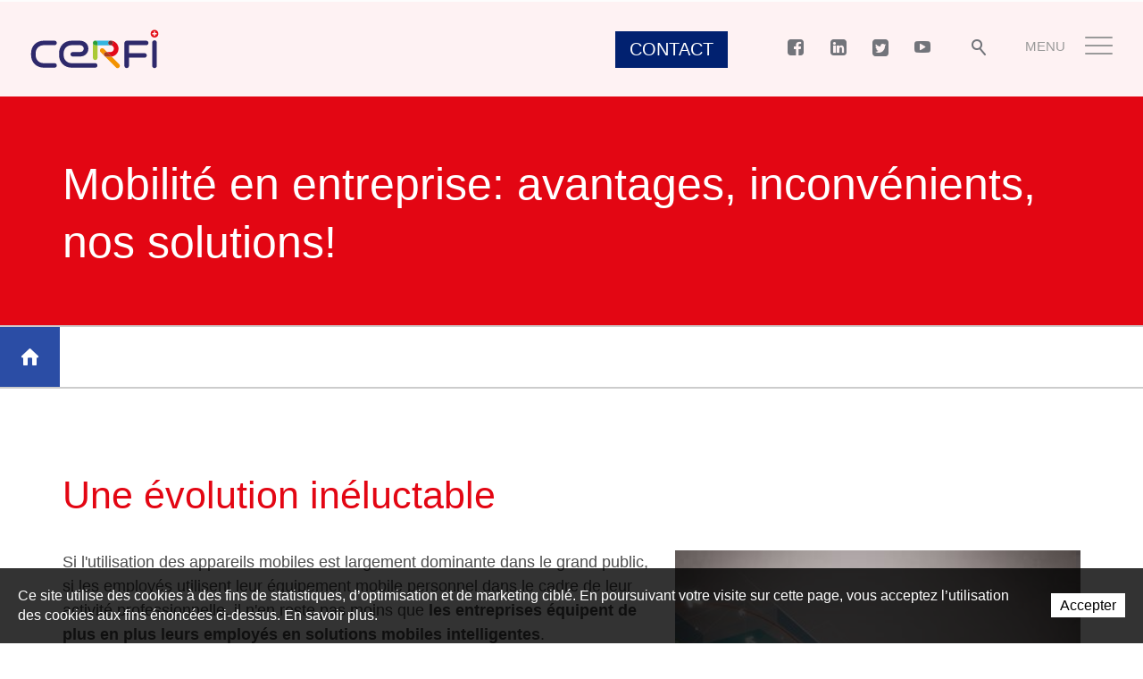

--- FILE ---
content_type: text/html; charset=utf-8
request_url: https://www.cerfi.ch/fr/Actualites/Mobilite-en-entreprise-avantages-inconvenients-nos-solutions.html
body_size: 36576
content:
<!DOCTYPE html>
<!--	// Powered by IceCube2.NET The most Time and Cost effective WCM - http://www.icecube2.net   -->
<html xmlns="http://www.w3.org/1999/xhtml" xmlns:fb="http://www.facebook.com/2008/fbml" lang="fr-CH" xml:lang="fr-CH">
<head><!-- ICVHDOC:620a77b2-0dc8-4c2c-bca4-d076513c594b,2.16.0.24,17.01.2026 02:59:37 -->
<!--V28 CSS3 buttons-->
<style type="text/css">
@font-face{ 
    font-family:'IceCubeIconsFont';font-weight:normal;font-style:normal; 
    src:url('//static-hostsolutions-ch.s3.amazonaws.com/IceCube/IceCubeIconsFont/IceCubeIconsFont.eot'); 
    src:url('//static-hostsolutions-ch.s3.amazonaws.com/IceCube/IceCubeIconsFont/IceCubeIconsFont.eot?#iefix') format('embedded-opentype'), 
        url('//static-hostsolutions-ch.s3.amazonaws.com/IceCube/IceCubeIconsFont/IceCubeIconsFont.woff') format('woff'), 
        url('//static-hostsolutions-ch.s3.amazonaws.com/IceCube/IceCubeIconsFont/IceCubeIconsFont.ttf') format('truetype'), 
        url('//static-hostsolutions-ch.s3.amazonaws.com/IceCube/IceCubeIconsFont/IceCubeIconsFont.svg#IceCubeIconsFont') format('svg');     
}
[data-icon]:before { font-family:'IceCubeIconsFont';content:attr(data-icon);speak:none;font-weight:normal;font-variant:normal;text-transform:none;line-height:1;-webkit-font-smoothing:antialiased;-moz-osx-font-smoothing:grayscale;margin-right:4px; }
</style>
<!--[if lte IE 7]><script type="text/javascript" src="//static-hostsolutions-ch.s3.amazonaws.com/IceCube/IceCubeIconsFont/lte-ie7.js"></script><![endif]-->

<!--/V28 CSS3 buttons-->





	
	<!-- Google Tag Manager -->
	<script>(function(w,d,s,l,i){w[l]=w[l]||[];w[l].push({'gtm.start':new Date().getTime(),event:'gtm.js'});var f=d.getElementsByTagName(s)[0],j=d.createElement(s),dl=l!='dataLayer'?'&l='+l:'';j.async=true;j.src='https://www.googletagmanager.com/gtm.js?id='+i+dl;f.parentNode.insertBefore(j,f);})(window,document,'script','dataLayer','GTM-TMNBP43');</script>
	<!-- End Google Tag Manager -->
	
	<meta charset="utf-8">
	<meta http-equiv="x-ua-compatible" content="ie=edge">
	
	<title>Mobilité en entreprise: avantages, inconvénients, nos solutions!</title>
	
	<meta name="viewport" content="width=device-width, initial-scale=1.0">
	
	<style type="text/css">
@charset "utf-8";
:focus{outline:1px dotted #999;}
.btn-container,.owl-nav{text-align:center}
#navigation ul,.owl-carousel,.part.boxed ul,.subnavigation ul,.wizard{list-style-type:none}.default-subtitle,.default-title,.pageTitle,h1,h2,h3,h4,h5,h6{margin:.83em 0}p{margin:1em 0}hr,img{border:0}body,figure{margin:0}.sr-only,td,th{padding:0}html{font-family:sans-serif;-ms-text-size-adjust:100%;-webkit-text-size-adjust:100%}article,aside,details,figcaption,figure,footer,header,hgroup,main,menu,nav,section,summary{display:block}audio,canvas,progress,video{display:inline-block;vertical-align:baseline}audio:not([controls]){display:none;height:0}[hidden],template{display:none}a{background-color:transparent}a:active,a:hover{outline:0}abbr[title]{border-bottom:1px dotted}b,optgroup,strong{font-weight:700}dfn{font-style:italic}mark{background:#ff0;color:#000}small{font-size:80%}sub,sup{font-size:75%;line-height:0;position:relative;vertical-align:baseline}.container-table,img{vertical-align:middle}sup{top:-.5em}sub{bottom:-.25em}svg:not(:root){overflow:hidden}hr{-webkit-box-sizing:content-box;-moz-box-sizing:content-box;box-sizing:content-box;height:0;margin-top:20px;margin-bottom:20px;border-top:1px solid #eee}pre,textarea{overflow:auto}code,kbd,pre,samp{font-family:monospace,monospace;font-size:1em}button,input,optgroup,select,textarea{color:inherit;font:inherit;margin:0}button,html input[type=button],input[type=reset],input[type=submit]{-webkit-appearance:button;cursor:pointer}button[disabled],html input[disabled]{cursor:default}button::-moz-focus-inner,input::-moz-focus-inner{border:0;padding:0}input[type=checkbox],input[type=radio]{-webkit-box-sizing:border-box;-moz-box-sizing:border-box;box-sizing:border-box;padding:0;vertical-align:sub}input[type=number]::-webkit-inner-spin-button,input[type=number]::-webkit-outer-spin-button{height:auto}input[type=search]{-webkit-appearance:textfield;-webkit-box-sizing:content-box;-moz-box-sizing:content-box;box-sizing:content-box}input[type=search]::-webkit-search-cancel-button,input[type=search]::-webkit-search-decoration{-webkit-appearance:none}table{border-collapse:collapse;border-spacing:0}*,:after,:before{-webkit-box-sizing:border-box;-moz-box-sizing:border-box;box-sizing:border-box}button,input,select,textarea{font-family:inherit;font-size:inherit;line-height:inherit}.img-responsive{display:block;max-width:100%;height:auto}.breadcrumb>li,.list-inline>li,.pagination{display:inline-block}.img-circle{border-radius:50%}.sr-only{position:absolute;width:1px;height:1px;margin:-1px;overflow:hidden;clip:rect(0,0,0,0);border:0}.sr-only-focusable:active,.sr-only-focusable:focus{position:static;width:auto;height:auto;margin:0;overflow:visible;clip:auto}.container,.container-fluid{margin-right:auto;margin-left:auto;padding-left:15px;padding-right:15px}.list-inline,.list-unstyled{padding-left:0;list-style:none}[role=button]{cursor:pointer}ol,ul{margin-top:0;margin-bottom:10px}ol ol,ol ul,ul ol,ul ul{margin-bottom:0}.list-inline{margin-left:-5px}.list-inline>li{padding-right:5px;padding-left:5px}.row{margin-left:-15px;margin-right:-15px}@media (min-width:768px){.container,.og-expander-inner{width:750px}}@media (min-width:992px){.container,.og-expander-inner{width:970px}}@media (min-width:1200px){.container,.og-expander-inner{width:1170px}}@media (min-width:1400px){.container,.og-expander-inner{width:1370px}.container,.container-fluid,.og-expander-inner{/*padding-left:21px;padding-right:21px*/}.row{/*margin-left:-21px;margin-right:-21px*/}}@media screen and (min-width:1600px){.container,.og-expander-inner{width:1570px}}.col-lg-1,.col-lg-10,.col-lg-11,.col-lg-12,.col-lg-2,.col-lg-3,.col-lg-4,.col-lg-5,.col-lg-6,.col-lg-7,.col-lg-8,.col-lg-9,.col-md-1,.col-md-10,.col-md-11,.col-md-12,.col-md-2,.col-md-3,.col-md-4,.col-md-5,.col-md-6,.col-md-7,.col-md-8,.col-md-9,.col-sm-1,.col-sm-10,.col-sm-11,.col-sm-12,.col-sm-2,.col-sm-3,.col-sm-4,.col-sm-5,.col-sm-6,.col-sm-7,.col-sm-8,.col-sm-9,.col-xs-1,.col-xs-10,.col-xs-11,.col-xs-12,.col-xs-2,.col-xs-3,.col-xs-4,.col-xs-5,.col-xs-6,.col-xs-7,.col-xs-8,.col-xs-9{position:relative;min-height:1px;padding-left:15px;padding-right:15px}@media (min-width:1400px){.col-lg-1,.col-lg-10,.col-lg-11,.col-lg-12,.col-lg-2,.col-lg-3,.col-lg-4,.col-lg-5,.col-lg-6,.col-lg-7,.col-lg-8,.col-lg-9,.col-md-1,.col-md-10,.col-md-11,.col-md-12,.col-md-2,.col-md-3,.col-md-4,.col-md-5,.col-md-6,.col-md-7,.col-md-8,.col-md-9,.col-sm-1,.col-sm-10,.col-sm-11,.col-sm-12,.col-sm-2,.col-sm-3,.col-sm-4,.col-sm-5,.col-sm-6,.col-sm-7,.col-sm-8,.col-sm-9,.col-xs-1,.col-xs-10,.col-xs-11,.col-xs-12,.col-xs-2,.col-xs-3,.col-xs-4,.col-xs-5,.col-xs-6,.col-xs-7,.col-xs-8,.col-xs-9{/*padding-left:21px;padding-right:21px*/}}.col-xs-1,.col-xs-10,.col-xs-11,.col-xs-12,.col-xs-2,.col-xs-3,.col-xs-4,.col-xs-5,.col-xs-6,.col-xs-7,.col-xs-8,.col-xs-9{float:left}.col-xs-12{width:100%}.col-xs-11{width:91.66666667%}.col-xs-10{width:83.33333333%}.col-xs-9{width:75%}.col-xs-8{width:66.66666667%}.col-xs-7{width:58.33333333%}.col-xs-6{width:50%}.col-xs-5{width:41.66666667%}.col-xs-4{width:33.33333333%}.col-xs-3{width:25%}.col-xs-2{width:16.66666667%}.col-xs-1{width:8.33333333%}.col-xs-pull-12{right:100%}.col-xs-pull-11{right:91.66666667%}.col-xs-pull-10{right:83.33333333%}.col-xs-pull-9{right:75%}.col-xs-pull-8{right:66.66666667%}.col-xs-pull-7{right:58.33333333%}.col-xs-pull-6{right:50%}.col-xs-pull-5{right:41.66666667%}.col-xs-pull-4{right:33.33333333%}.col-xs-pull-3{right:25%}.col-xs-pull-2{right:16.66666667%}.col-xs-pull-1{right:8.33333333%}.col-xs-pull-0{right:auto}.col-xs-push-12{left:100%}.col-xs-push-11{left:91.66666667%}.col-xs-push-10{left:83.33333333%}.col-xs-push-9{left:75%}.col-xs-push-8{left:66.66666667%}.col-xs-push-7{left:58.33333333%}.col-xs-push-6{left:50%}.col-xs-push-5{left:41.66666667%}.col-xs-push-4{left:33.33333333%}.col-xs-push-3{left:25%}.col-xs-push-2{left:16.66666667%}.col-xs-push-1{left:8.33333333%}.col-xs-push-0{left:auto}.col-xs-offset-12{margin-left:100%}.col-xs-offset-11{margin-left:91.66666667%}.col-xs-offset-10{margin-left:83.33333333%}.col-xs-offset-9{margin-left:75%}.col-xs-offset-8{margin-left:66.66666667%}.col-xs-offset-7{margin-left:58.33333333%}.col-xs-offset-6{margin-left:50%}.col-xs-offset-5{margin-left:41.66666667%}.col-xs-offset-4{margin-left:33.33333333%}.col-xs-offset-3{margin-left:25%}.col-xs-offset-2{margin-left:16.66666667%}.col-xs-offset-1{margin-left:8.33333333%}.col-xs-offset-0{margin-left:0}@media (min-width:768px){.col-sm-1,.col-sm-10,.col-sm-11,.col-sm-12,.col-sm-2,.col-sm-3,.col-sm-4,.col-sm-5,.col-sm-6,.col-sm-7,.col-sm-8,.col-sm-9{float:left}.col-sm-12{width:100%}.col-sm-11{width:91.66666667%}.col-sm-10{width:83.33333333%}.col-sm-9{width:75%}.col-sm-8{width:66.66666667%}.col-sm-7{width:58.33333333%}.col-sm-6{width:50%}.col-sm-5{width:41.66666667%}.col-sm-4{width:33.33333333%}.col-sm-3{width:25%}.col-sm-2{width:16.66666667%}.col-sm-1{width:8.33333333%}.col-sm-pull-12{right:100%}.col-sm-pull-11{right:91.66666667%}.col-sm-pull-10{right:83.33333333%}.col-sm-pull-9{right:75%}.col-sm-pull-8{right:66.66666667%}.col-sm-pull-7{right:58.33333333%}.col-sm-pull-6{right:50%}.col-sm-pull-5{right:41.66666667%}.col-sm-pull-4{right:33.33333333%}.col-sm-pull-3{right:25%}.col-sm-pull-2{right:16.66666667%}.col-sm-pull-1{right:8.33333333%}.col-sm-pull-0{right:auto}.col-sm-push-12{left:100%}.col-sm-push-11{left:91.66666667%}.col-sm-push-10{left:83.33333333%}.col-sm-push-9{left:75%}.col-sm-push-8{left:66.66666667%}.col-sm-push-7{left:58.33333333%}.col-sm-push-6{left:50%}.col-sm-push-5{left:41.66666667%}.col-sm-push-4{left:33.33333333%}.col-sm-push-3{left:25%}.col-sm-push-2{left:16.66666667%}.col-sm-push-1{left:8.33333333%}.col-sm-push-0{left:auto}.col-sm-offset-12{margin-left:100%}.col-sm-offset-11{margin-left:91.66666667%}.col-sm-offset-10{margin-left:83.33333333%}.col-sm-offset-9{margin-left:75%}.col-sm-offset-8{margin-left:66.66666667%}.col-sm-offset-7{margin-left:58.33333333%}.col-sm-offset-6{margin-left:50%}.col-sm-offset-5{margin-left:41.66666667%}.col-sm-offset-4{margin-left:33.33333333%}.col-sm-offset-3{margin-left:25%}.col-sm-offset-2{margin-left:16.66666667%}.col-sm-offset-1{margin-left:8.33333333%}.col-sm-offset-0{margin-left:0}}@media (min-width:992px){.col-md-1,.col-md-10,.col-md-11,.col-md-12,.col-md-2,.col-md-3,.col-md-4,.col-md-5,.col-md-6,.col-md-7,.col-md-8,.col-md-9{float:left}.col-md-12{width:100%}.col-md-11{width:91.66666667%}.col-md-10{width:83.33333333%}.col-md-9{width:75%}.col-md-8{width:66.66666667%}.col-md-7{width:58.33333333%}.col-md-6{width:50%}.col-md-5{width:41.66666667%}.col-md-4{width:33.33333333%}.col-md-3{width:25%}.col-md-2{width:16.66666667%}.col-md-1{width:8.33333333%}.col-md-pull-12{right:100%}.col-md-pull-11{right:91.66666667%}.col-md-pull-10{right:83.33333333%}.col-md-pull-9{right:75%}.col-md-pull-8{right:66.66666667%}.col-md-pull-7{right:58.33333333%}.col-md-pull-6{right:50%}.col-md-pull-5{right:41.66666667%}.col-md-pull-4{right:33.33333333%}.col-md-pull-3{right:25%}.col-md-pull-2{right:16.66666667%}.col-md-pull-1{right:8.33333333%}.col-md-pull-0{right:auto}.col-md-push-12{left:100%}.col-md-push-11{left:91.66666667%}.col-md-push-10{left:83.33333333%}.col-md-push-9{left:75%}.col-md-push-8{left:66.66666667%}.col-md-push-7{left:58.33333333%}.col-md-push-6{left:50%}.col-md-push-5{left:41.66666667%}.col-md-push-4{left:33.33333333%}.col-md-push-3{left:25%}.col-md-push-2{left:16.66666667%}.col-md-push-1{left:8.33333333%}.col-md-push-0{left:auto}.col-md-offset-12{margin-left:100%}.col-md-offset-11{margin-left:91.66666667%}.col-md-offset-10{margin-left:83.33333333%}.col-md-offset-9{margin-left:75%}.col-md-offset-8{margin-left:66.66666667%}.col-md-offset-7{margin-left:58.33333333%}.col-md-offset-6{margin-left:50%}.col-md-offset-5{margin-left:41.66666667%}.col-md-offset-4{margin-left:33.33333333%}.col-md-offset-3{margin-left:25%}.col-md-offset-2{margin-left:16.66666667%}.col-md-offset-1{margin-left:8.33333333%}.col-md-offset-0{margin-left:0}}@media (min-width:1200px){.col-lg-1,.col-lg-10,.col-lg-11,.col-lg-12,.col-lg-2,.col-lg-3,.col-lg-4,.col-lg-5,.col-lg-6,.col-lg-7,.col-lg-8,.col-lg-9{float:left}.col-lg-12{width:100%}.col-lg-11{width:91.66666667%}.col-lg-10{width:83.33333333%}.col-lg-9{width:75%}.col-lg-8{width:66.66666667%}.col-lg-7{width:58.33333333%}.col-lg-6{width:50%}.col-lg-5{width:41.66666667%}.col-lg-4{width:33.33333333%}.col-lg-3{width:25%}.col-lg-2{width:16.66666667%}.col-lg-1{width:8.33333333%}.col-lg-pull-12{right:100%}.col-lg-pull-11{right:91.66666667%}.col-lg-pull-10{right:83.33333333%}.col-lg-pull-9{right:75%}.col-lg-pull-8{right:66.66666667%}.col-lg-pull-7{right:58.33333333%}.col-lg-pull-6{right:50%}.col-lg-pull-5{right:41.66666667%}.col-lg-pull-4{right:33.33333333%}.col-lg-pull-3{right:25%}.col-lg-pull-2{right:16.66666667%}.col-lg-pull-1{right:8.33333333%}.col-lg-pull-0{right:auto}.col-lg-push-12{left:100%}.col-lg-push-11{left:91.66666667%}.col-lg-push-10{left:83.33333333%}.col-lg-push-9{left:75%}.col-lg-push-8{left:66.66666667%}.col-lg-push-7{left:58.33333333%}.col-lg-push-6{left:50%}.col-lg-push-5{left:41.66666667%}.col-lg-push-4{left:33.33333333%}.col-lg-push-3{left:25%}.col-lg-push-2{left:16.66666667%}.col-lg-push-1{left:8.33333333%}.col-lg-push-0{left:auto}.col-lg-offset-12{margin-left:100%}.col-lg-offset-11{margin-left:91.66666667%}.col-lg-offset-10{margin-left:83.33333333%}.col-lg-offset-9{margin-left:75%}.col-lg-offset-8{margin-left:66.66666667%}.col-lg-offset-7{margin-left:58.33333333%}.col-lg-offset-6{margin-left:50%}.col-lg-offset-5{margin-left:41.66666667%}.col-lg-offset-4{margin-left:33.33333333%}.col-lg-offset-3{margin-left:25%}.col-lg-offset-2{margin-left:16.66666667%}.col-lg-offset-1{margin-left:8.33333333%}.col-lg-offset-0{margin-left:0}}.fade{opacity:0;-webkit-transition:opacity .15s linear;-o-transition:opacity .15s linear;transition:opacity .15s linear}.fade.in{opacity:1}.collapse{display:none}.collapse.in{display:block}tr.collapse.in{display:table-row}tbody.collapse.in{display:table-row-group}.collapsing{position:relative;height:0;overflow:hidden;-webkit-transition-property:height,visibility;-o-transition-property:height,visibility;transition-property:height,visibility;-webkit-transition-duration:.35s;-o-transition-duration:.35s;transition-duration:.35s;-webkit-transition-timing-function:ease;-o-transition-timing-function:ease;transition-timing-function:ease}.pagination{padding-left:0;margin:20px 0;border-radius:4px}.pagination>li{display:inline}.pagination>li>a,.pagination>li>span{position:relative;float:left;padding:6px 12px;line-height:1.42857143;text-decoration:none;color:#337ab7;background-color:#fff;border:1px solid #ddd;margin-left:-1px}.pagination>li:first-child>a,.pagination>li:first-child>span{margin-left:0;border-bottom-left-radius:4px;border-top-left-radius:4px}.pagination>li:last-child>a,.pagination>li:last-child>span{border-bottom-right-radius:4px;border-top-right-radius:4px}.pagination>li>a:focus,.pagination>li>a:hover,.pagination>li>span:focus,.pagination>li>span:hover{z-index:2;color:#23527c;background-color:#eee;border-color:#ddd}.pagination>.active>a,.pagination>.active>a:focus,.pagination>.active>a:hover,.pagination>.active>span,.pagination>.active>span:focus,.pagination>.active>span:hover{z-index:3;color:#fff;background-color:#337ab7;border-color:#337ab7;cursor:default}.pagination>.disabled>a,.pagination>.disabled>a:focus,.pagination>.disabled>a:hover,.pagination>.disabled>span,.pagination>.disabled>span:focus,.pagination>.disabled>span:hover{color:#777;background-color:#fff;border-color:#ddd;cursor:not-allowed}.pagination-lg>li>a,.pagination-lg>li>span{padding:10px 16px;font-size:18px;line-height:1.3333333}.pagination-lg>li:first-child>a,.pagination-lg>li:first-child>span{border-bottom-left-radius:6px;border-top-left-radius:6px}.pagination-lg>li:last-child>a,.pagination-lg>li:last-child>span{border-bottom-right-radius:6px;border-top-right-radius:6px}.pagination-sm>li>a,.pagination-sm>li>span{padding:5px 10px;font-size:12px;line-height:1.5}.pagination-sm>li:first-child>a,.pagination-sm>li:first-child>span{border-bottom-left-radius:3px;border-top-left-radius:3px}.pagination-sm>li:last-child>a,.pagination-sm>li:last-child>span{border-bottom-right-radius:3px;border-top-right-radius:3px}.clearfix:after,.clearfix:before,.container-fluid:after,.container-fluid:before,.container:after,.container:before,.row:after,.row:before{content:" ";display:table}.center-block,.content .row:after,.content .row:before,.row.d-flex:after,.row.d-flex:before{display:block}.clearfix:after,.container-fluid:after,.container:after,.row:after{clear:both}.center-block{margin-left:auto;margin-right:auto}.owl-carousel,.owl-carousel ul{margin:0;padding:0}.pull-right{float:right!important}.pull-left{float:left!important}.hide{display:none!important}.show{display:block!important}.hidden,.visible-lg,.visible-lg-block,.visible-lg-inline,.visible-lg-inline-block,.visible-md,.visible-md-block,.visible-md-inline,.visible-md-inline-block,.visible-sm,.visible-sm-block,.visible-sm-inline,.visible-sm-inline-block,.visible-xl-block,.visible-xs,.visible-xs-block,.visible-xs-inline,.visible-xs-inline-block{display:none!important}.invisible{visibility:hidden}.text-hide{font:0/0 a;color:transparent;text-shadow:none;background-color:transparent;border:0}.default-title-red,.wysiwyg-red,a,a:hover{color:#2b4da5}.affix{position:fixed}@media (max-width:767px){.visible-xs{display:block!important}table.visible-xs{display:table!important}tr.visible-xs{display:table-row!important}td.visible-xs,th.visible-xs{display:table-cell!important}.visible-xs-block{display:block!important}.visible-xs-inline{display:inline!important}.visible-xs-inline-block{display:inline-block!important}}@media (min-width:768px) and (max-width:991px){.visible-sm{display:block!important}table.visible-sm{display:table!important}tr.visible-sm{display:table-row!important}td.visible-sm,th.visible-sm{display:table-cell!important}.visible-sm-block{display:block!important}.visible-sm-inline{display:inline!important}.visible-sm-inline-block{display:inline-block!important}}@media (min-width:992px) and (max-width:1199px){.visible-md{display:block!important}table.visible-md{display:table!important}tr.visible-md{display:table-row!important}td.visible-md,th.visible-md{display:table-cell!important}.visible-md-block{display:block!important}.visible-md-inline{display:inline!important}.visible-md-inline-block{display:inline-block!important}}@media (min-width:1200px){.visible-lg{display:block!important}table.visible-lg{display:table!important}tr.visible-lg{display:table-row!important}td.visible-lg,th.visible-lg{display:table-cell!important}.visible-lg-block{display:block!important}.visible-lg-inline{display:inline!important}.visible-lg-inline-block{display:inline-block!important}.hidden-lg{display:none!important}}@media (min-width:1400px){.visible-xl-block{display:block!important}}@media (max-width:767px){.hidden-xs{display:none!important}}@media (min-width:768px) and (max-width:991px){.hidden-sm{display:none!important}}@media (min-width:992px) and (max-width:1199px){.hidden-md{display:none!important}}.visible-print{display:none!important}@media print{.visible-print{display:block!important}table.visible-print{display:table!important}tr.visible-print{display:table-row!important}td.visible-print,th.visible-print{display:table-cell!important}}.visible-print-block{display:none!important}@media print{.visible-print-block{display:block!important}}.visible-print-inline{display:none!important}@media print{.visible-print-inline{display:inline!important}}.visible-print-inline-block{display:none!important}@media print{.visible-print-inline-block{display:inline-block!important}.hidden-print{display:none!important}}.owl-carousel,.owl-carousel .owl-item{-webkit-tap-highlight-color:transparent;position:relative}.owl-carousel .animated{-webkit-animation-duration:1s;animation-duration:1s;-webkit-animation-fill-mode:both;animation-fill-mode:both}.owl-carousel .owl-animated-in{z-index:0}.owl-carousel .owl-animated-out{z-index:1}.owl-carousel .fadeOut{-webkit-animation-name:fadeOut;animation-name:fadeOut}@-webkit-keyframes fadeOut{0%{opacity:1}100%{opacity:0}}@keyframes fadeOut{0%{opacity:1}100%{opacity:0}}.owl-height{-webkit-transition:height .5s ease-in-out;-moz-transition:height .5s ease-in-out;-ms-transition:height .5s ease-in-out;-o-transition:height .5s ease-in-out;transition:height .5s ease-in-out}.owl-carousel{z-index:1}.owl-carousel .owl-stage{position:relative;-ms-touch-action:pan-Y}.owl-carousel .owl-stage:after{content:".";display:block;clear:both;visibility:hidden;line-height:0;height:0}.owl-carousel .owl-stage-outer{position:relative;overflow:hidden;-webkit-transform:translate3d(0,0,0)}.owl-carousel .owl-controls .owl-dot,.owl-carousel .owl-controls .owl-nav .owl-next,.owl-carousel .owl-controls .owl-nav .owl-prev{cursor:pointer;cursor:hand;-webkit-user-select:none;-khtml-user-select:none;-moz-user-select:none;-ms-user-select:none;user-select:none}.owl-carousel.owl-loaded{display:block}.owl-carousel.owl-loading{opacity:0;display:block}.owl-carousel .owl-refresh .owl-item,.owl-carousel .owl-video-playing .owl-video-play-icon,.owl-carousel .owl-video-playing .owl-video-tn{display:none}.owl-carousel.owl-hidden{opacity:0}.owl-carousel .owl-item{min-height:1px;float:left;-webkit-backface-visibility:hidden;-webkit-touch-callout:none;-webkit-user-select:none;-moz-user-select:none;-ms-user-select:none;user-select:none}.owl-carousel .owl-item img{display:block;width:100%;-webkit-transform-style:preserve-3d;transform-style:preserve-3d}.owl-carousel.owl-text-select-on .owl-item{-webkit-user-select:auto;-moz-user-select:auto;-ms-user-select:auto;user-select:auto}.owl-carousel .owl-grab{cursor:move;cursor:-webkit-grab;cursor:-o-grab;cursor:-ms-grab;cursor:grab}.owl-carousel.owl-rtl{direction:rtl}.owl-carousel.owl-rtl .owl-item{float:right}.no-js .owl-carousel{display:block}.owl-carousel .owl-item .owl-lazy{opacity:0;-webkit-transition:opacity .4s ease;-moz-transition:opacity .4s ease;-ms-transition:opacity .4s ease;-o-transition:opacity .4s ease;transition:opacity .4s ease}.owl-carousel .owl-video-wrapper{position:relative;height:100%;background:#000}.owl-carousel .owl-video-play-icon{position:absolute;height:80px;width:80px;left:50%;top:50%;margin-left:-40px;margin-top:-40px;background:url(owl.video.play.png) no-repeat;cursor:pointer;z-index:1;-webkit-backface-visibility:hidden;-webkit-transition:scale .1s ease;-moz-transition:scale .1s ease;-ms-transition:scale .1s ease;-o-transition:scale .1s ease;transition:scale .1s ease}.owl-carousel .owl-video-play-icon:hover{-webkit-transition:scale(1.3,1.3);-moz-transition:scale(1.3,1.3);-ms-transition:scale(1.3,1.3);-o-transition:scale(1.3,1.3);transition:scale(1.3,1.3)}.owl-carousel .owl-video-tn{opacity:0;height:100%;background-position:center center;background-repeat:no-repeat;-webkit-background-size:contain;-moz-background-size:contain;-o-background-size:contain;background-size:contain;-webkit-transition:opacity .4s ease;-moz-transition:opacity .4s ease;-ms-transition:opacity .4s ease;-o-transition:opacity .4s ease;transition:opacity .4s ease}.owl-carousel .owl-video-frame{position:relative;z-index:1}.BlocSlideshow .owl-dots{text-align:center;width:100%;padding:1em 0}.BlocSlideshow .owl-dot{display:inline-block;width:32px;height:32px;margin:0 4px;border-radius:30px;border:2px solid rgba(0,0,0,.2);position:relative;transition:all ease .2s;cursor:pointer;background-color:transparent;padding:0;}.BlocSlideshow .owl-dot:hover{background-color:transparent;}.BlocSlideshow .owl-dot:before{display:none;}.BlocSlideshow .owl-dot.active{border:2px solid rgba(0,0,0,.35)}.BlocSlideshow .owl-dot span{position:absolute;left:-40px;top:4px;display:block;height:20px;width:20px;border-radius:30px;opacity:0;background:#000;transition:all ease .2s}.BlocSlideshow .owl-dot.active span{opacity:1;left:4px}.owl-carousel{display:block;margin:0;width:auto;overflow:hidden;-ms-touch-action:pan-y;touch-action:pan-y}.owl-carousel:after{content:'';clear:both;display:block}.owl-carousel .item{float:left;padding:0}.BlocSlideshow .owl-carousel .item{padding:0}.owl-carousel .item img{width:100%}
.owl-nav div{transition:all .3s;}

.IC2Site{max-width:1920px;margin:0 auto;overflow:hidden;}

/* Typographie */
body{font-family:'Open Sans',-apple-system,BlinkMacSystemFont,"Segoe UI",Roboto,"Helvetica Neue",Arial,sans-serif,"Apple Color Emoji","Segoe UI Emoji","Segoe UI Symbol";font-weight:300;font-size:100%;line-height:1.5;overflow-y:scroll;-ms-overflow-style:scrollbar;color:#4c4c4c}
.default-subtitle,.default-title,.pageTitle,.wysiwyg-pageTitle,.wysiwyg-h1,.wysiwyg-h2,.wysiwyg-h3,h1,h2,h3,h4,h5,h6{line-height:1.2;font-weight:400;}
.pageTitle, .wysiwyg-pageTitle{font-size:2em;margin:0 0 .2em}
.default-title, .wysiwyg-h1{font-size:1.65em;/*color:#83868d;*/color:#2b4da5;}
.default-subtitle,.default-subtitle-red, h3, .wysiwyg-h3{font-size:1.333334em;font-weight:700;}
.wysiwyg-h2{font-size:1.333334em;font-weight:400;}

.bodyColor-1 .default-subtitle,.bodyColor-1 .wysiwyg-h2,.bodyColor-1 .default-title,.bodyColor-1 .wysiwyg-h1{color:#214fa3;}
.bodyColor-2 .default-subtitle,.bodyColor-2 .wysiwyg-h2,.bodyColor-2 .default-title,.bodyColor-2 .wysiwyg-h1{color:#e30613;}
.bodyColor-3 .default-subtitle,.bodyColor-3 .wysiwyg-h2,.bodyColor-3 .default-title,.bodyColor-3 .wysiwyg-h1{color:#34b8ec;}
.bodyColor-4 .default-subtitle,.bodyColor-4 .wysiwyg-h2,.bodyColor-4 .default-title,.bodyColor-4 .wysiwyg-h1{color:#f39200;}
.bodyColor-5 .default-subtitle,.bodyColor-5 .wysiwyg-h2,.bodyColor-5 .default-title,.bodyColor-5 .wysiwyg-h1{color:#abd12e;}

.bodyColor-1 .default-title-red,.bodyColor-1 .wysiwyg-red,.bodyColor-1 a,.bodyColor-1 a:hover{color:#214fa3}
.bodyColor-2 .default-title-red,.bodyColor-2 .wysiwyg-red,.bodyColor-2 a,.bodyColor-2 a:hover{color:#e30613}
.bodyColor-3 .default-title-red,.bodyColor-3 .wysiwyg-red,.bodyColor-3 a,.bodyColor-3 a:hover{color:#34b8ec}
.bodyColor-4 .default-title-red,.bodyColor-4 .wysiwyg-red,.bodyColor-4 a,.bodyColor-4 a:hover{color:#f39200}
.bodyColor-5 .default-title-red,.bodyColor-5 .wysiwyg-red,.bodyColor-5 a,.bodyColor-5 a:hover{color:#abd12e}

.bodyColor-1 .landing-page-servicedesk a, .bodyColor-1 .landing-page-servicedesk a:hover{color:#f39200;}
.bodyColor-1 .landing-page-elearning a, .bodyColor-1 .landing-page-elearning a:hover{color:#34b8ec;font-weight:bold;}
.bodyColor-1 #landing-page-content.landing-page-servicedesk .default-title,
.bodyColor-1 #landing-page-content.landing-page-servicedesk .default-subtitle,
.bodyColor-1 #landing-page-content.landing-page-elearning .default-title,
.bodyColor-1 #landing-page-content.landing-page-elearning .default-subtitle{margin-left:0}

.bodyColor-1 #landing-page-content.landing-page-servicedesk .BlocForms .default-title,
.bodyColor-1 #landing-page-content.landing-page-servicedesk .BlocForms .default-subtitle,
.bodyColor-1 #landing-page-content.landing-page-elearning .BlocForms .default-title,
.bodyColor-1 #landing-page-content.landing-page-elearning .BlocForms .default-subtitle,
.bodyColor-1 #landing-page-content.landing-page-green .BlocForms .default-title,
.bodyColor-1 #landing-page-content.landing-page-green .BlocForms .default-subtitle{
    color: #2a4580;
}
.bodyColor-1 #landing-page-content.landing-page-servicedesk .BlocForms input,
.bodyColor-1 #landing-page-content.landing-page-elearning .BlocForms input,
.bodyColor-1 #landing-page-content.landing-page-green .BlocForms input{
    color:#1A1560
}

.bodyColor-1 .landing-page-green a, .bodyColor-1 .landing-page-green a:hover{
    color:#abd12e;
}

.BlocTextCenter{text-align:center;}

/*Page Title*/
.section-pageTitle,.titleHeight{padding:60px 0;color:#FFF;border-top:solid 2px #cccccc;border-bottom:solid 2px #cccccc;display:block;}
.titleHeight{visibility:hidden;}
.section-pageTitle .pageTitle,.titleHeight .pageTitle{margin-bottom:0;font-size:50px;line-height:1.3em;display:block;}
.bodyColor-1 .section-pageTitle,.bodyColor-1 .titleHeight{background:#2b4da5;}
.bodyColor-2 .section-pageTitle,.bodyColor-2 .titleHeight{background:#e30613;}
.bodyColor-3 .section-pageTitle,.bodyColor-3 .titleHeight{background:#34b8ec;}
.bodyColor-4 .section-pageTitle,.bodyColor-4 .titleHeight{background:#f39200;}
.bodyColor-5 .section-pageTitle,.bodyColor-5 .titleHeight{background:#abd12e;}

.section-pageTitle{padding-top:172px;position:absolute;top:0;max-width:1920px;width:100%;z-index:1;}
.titleHeight{padding-top:165px;}
.IC2Editor .titleHeight{padding-top:130px;}

.modificationIC2 .section-pageTitle{position:relative;padding-top:60px;}
.modificationIC2 .titleHeight{display:none;}



.secteursDiv .BlocText p:not(.wysiwyg-h1):not(.wysiwyg-h2):not(.wysiwyg-h3){position:relative;left:80px;}
.secteursDiv .NewsDetail .BlocText p:not(.wysiwyg-h1):not(.wysiwyg-h2):not(.wysiwyg-h3){left:0;}
.secteursDiv.specialBG_2 .BlocText p,.secteursDiv.specialBG_4 .BlocText p{position:relative;left:80px;}
.secteursDiv{padding-top:60px;padding-bottom:60px;}

.default-title-color-1{font-size:2em;line-height:1.2;font-weight:400;margin:.83em 0;color:#214fa3;}
.default-title-color-2{font-size:2em;line-height:1.2;font-weight:400;margin:.83em 0;color:#e30613;}
.default-title-color-3{font-size:2em;line-height:1.2;font-weight:400;margin:.83em 0;color:#34b8ec;}
.default-title-color-4{font-size:2em;line-height:1.2;font-weight:400;margin:.83em 0;color:#f39200;}
.default-title-color-5{font-size:2em;line-height:1.2;font-weight:400;margin:.83em 0;color:#abd12e;}
.default-title-color-6{font-size:2em;line-height:1.2;font-weight:400;margin:.83em 0;color:#4f4f4f;}

.default-subtitle-color-1{font-size:1.333334em;line-height:1.2;font-weight:700;margin:.83em 0;color:#214fa3;}
.default-subtitle-color-2{font-size:1.333334em;line-height:1.2;font-weight:700;margin:.83em 0;color:#e30613;}
.default-subtitle-color-3{font-size:1.333334em;line-height:1.2;font-weight:700;margin:.83em 0;color:#34b8ec;}
.default-subtitle-color-4{font-size:1.333334em;line-height:1.2;font-weight:700;margin:.83em 0;color:#f39200;}
.default-subtitle-color-5{font-size:1.333334em;line-height:1.2;font-weight:700;margin:.83em 0;color:#abd12e;}
.default-subtitle-color-6{font-size:1.333334em;line-height:1.2;font-weight:700;margin:.83em 0;color:#4f4f4f;}

.wysiwyg-h2-color-1{font-size:1.333334em;line-height:1.2;font-weight:400;margin:.83em 0;color:#214fa3;}
.wysiwyg-h2-color-2{font-size:1.333334em;line-height:1.2;font-weight:400;margin:.83em 0;color:#e30613;}
.wysiwyg-h2-color-3{font-size:1.333334em;line-height:1.2;font-weight:400;margin:.83em 0;color:#34b8ec;}
.wysiwyg-h2-color-4{font-size:1.333334em;line-height:1.2;font-weight:400;margin:.83em 0;color:#f39200;}
.wysiwyg-h2-color-5{font-size:1.333334em;line-height:1.2;font-weight:400;margin:.83em 0;color:#abd12e;}

.wysiwyg-h3{color:#2b5bc5}

img{width:100%}
.part p{margin:0 0 1em}
	
a{text-decoration:none;transition:all ease .3s}
a:hover{text-decoration:underline;transition:all ease .3s}
address{font-style:normal}

/* Breadcrumb */
.breadcrumb{padding:0;margin:10px 0 15px;list-style:none}
.breadcrumb li,.breadcrumb li a{text-indent:0;position:static;white-space:nowrap;width:auto;height:auto;display:inline-block;padding:2px 0}
.breadcrumb .owl-item:last-child:after,
.scroll-breadcrumb .breadcrumb>li+li:before{display:none}
.breadcrumb>li+li:before{content:"/\00a0";padding:0 5px;color:#6f6f6f}
.breadcrumb .owl-item:after{content:'»';position:absolute;right:5px;top:3px}
.breadcrumb .active{color:#6f6f6f}
.breadcrumb a{color:#6f6f6f}
.breadcrumb a:hover{color:#2b5bc5}

/* BreadcrumbPage */
.breadcrumbPage:after{content:"";clear:both;display:block;}
ul.breadcrumbPage{margin:0;padding:0;}
.breadcrumbPage li{display:block;float:left;background:#f5f5f5;line-height:66px;padding:0 25px;position:relative;}
.breadcrumbPage li:not(:first-child){margin-left:-100%;transition:all .3s;}
.breadcrumbPage li,.breadcrumbPage li a{font-size:12px;text-transform:uppercase;color:#83868d;}
.breadcrumbPage li:after{content:">";display:block;position:absolute;right:-4px;top:0;z-index:1;}
.breadcrumbPage li:first-child:after,.breadcrumbPage li:last-child:after{display:none;}
.breadcrumbPage .breadcrumbPageHome{padding:0;z-index:2;}
.breadcrumbPage .breadcrumbPageHome a{color:#FFF;background:#2b4da5;display:block;font-size:19px;}
.breadcrumbPage .breadcrumbPageHome a:before{padding:24px;display:block;}
.breadcrumbPage .breadcrumbPageHome a:hover{text-decoration:none;}
.breadcrumbPage .breadcrumbPageHome a .txtHomeBreadcrumb{display:none;}
#breadcrumb{position:absolute;top:0;left:0;width:68px;height:67px;overflow:hidden;z-index:3;}
.breadcrumb-subnav.showBreadcrumb .breadcrumbPage li:not(:first-child){margin-left:0;}
.breadcrumb-subnav.widthBreadcrumb #breadcrumb{height:auto;width:auto;overflow:auto;}

.container-table{display:table-cell}

/*.part{margin-bottom:2em}*/
.part.BlocTitle{margin-bottom:0}
.part.BlocDropdown{margin-bottom:6px}

/* Font d'icônes */
/* Attention! Pour éviter les effets de cache du navigateur, mettre à jour la version de la font d'icônes */
@font-face{font-family:icons;src:url(//assets.cerfi.ch/Htdocs/Fonts/icons_11.woff) format("woff");font-weight:400;font-style:normal}
[class*=icon-]:before{display:inline-block;font-family:icons;font-style:normal;font-weight:400;line-height:1;-webkit-font-smoothing:antialiased;-moz-osx-font-smoothing:grayscale;vertical-align:baseline}

.icon-arrow-right:before{content:'\0041';}
.icon-arrow-up:before{content:'\0042';}
.icon-developpement:before{content:'\0043';}
.icon-facebook:before{content:'\0044';}
.icon-formation:before{content:'\0045';}
.icon-linkedin:before{content:'\0046';}
.icon-metier:before{content:'\0047';}
.icon-service:before{content:'\0048';}
.icon-twitter:before{content:'\0049';}
.icon-youtube:before{content:'\004a';}
.icon-contact:before{content:'\004b';}
.icon-logo:before{content:'\004c';}
.icon-home:before{content:'\004d';}
.icon-magnifyingGlass:before{content:'\004e';}
.icon-TwoPersons:before{content:'\004f';}
.icon-IconPlus:before{content:'\0050';}
.icon-Phone:before{content:'\0051';}
.icon-Mail:before{content:'\0052';}
.icon-arrow-down:before{content:'\0053';}
.icon-arrow-left:before{content:'\0054';}
.icon-my-Teacher:before{content:'\0055';}
.icon-Person:before{content:'\0056';}
.icon-ThreePersons:before{content:'\0057';}











<!--#BeginScope DescendantOrSelf9732-->
@font-face{font-family:iconsPie;src:url(//assets.cerfi.ch/Htdocs/Fonts/icons_pie_5.woff) format("woff");font-weight:400;font-style:normal}
.item-FewNumbers [class*=icon-]:before{display:inline-block;font-family:iconsPie;font-style:normal;font-weight:400;line-height:1;-webkit-font-smoothing:antialiased;-moz-osx-font-smoothing:grayscale;vertical-align:baseline}

.icon-TwoPersons:before{content:"\e900";}
.icon-support:before{content:"\e901";}
.icon-myteacher:before{content:"\e902";}
.icon-MonPortail:before{content:"\e903";}
.icon-Keyboard:before{content:"\e904";}
.icon-handshake:before{content:"\e905";}
.icon-gateau:before{content:"\e906";}
.icon-enfant:before{content:"\e907";}
.icon-certification:before{content:"\e908";}
.icon-calendar:before{content:"\e909";}
.icon-applications:before{content:"\e90a";}
.icon-application:before{content:"\e90b";}

#EndScope DescendantOrSelf9732


/* Bouton et styles de bouton WYSIWYG */
.btn{display:inline-block;background-color:#2b5bc5;font-size:1.11111em;color:#fff;padding:.35em 1.88888em;margin-bottom:0;font-weight:300;line-height:1.42857143;cursor:pointer;text-align:center;white-space:nowrap;vertical-align:middle;-ms-touch-action:manipulation;touch-action:manipulation;-webkit-user-select:none;-moz-user-select:none;-ms-user-select:none;user-select:none;background-image:none;border:1px solid transparent;border-radius:50px;transition:all ease .3s;position:relative}
.wysiwyg-btn a, .content .btn, .content button, .og-details a{display:inline-block;background-color:#2b5bc5;font-size:12px;color:#fff;padding:1.5em 2.5em;margin-bottom:0;font-weight:700;line-height:1em;cursor:pointer;text-align:center;text-transform:uppercase;white-space:nowrap;vertical-align:middle;-ms-touch-action:manipulation;touch-action:manipulation;-webkit-user-select:none;-moz-user-select:none;-ms-user-select:none;user-select:none;background-image:none;border:1px solid transparent;border-radius:50px;transition:all ease .3s;position:relative}

.content .btn.big{padding:2em 3.5em;}

.wysiwyg-btn a:before, .content .btn:before, .content button:before, .og-details a:before{display:inline-block;font-family:icons;font-style:normal;font-weight:400;font-size:22px;line-height:1;-webkit-font-smoothing:antialiased;-moz-osx-font-smoothing:grayscale;vertical-align:middle;content:'\0041';margin:0 7px 0 0;}

.btn.btn-light, .og-details a{color:#000;border:1px solid #000;background:0 0}
.btn.btn-light:focus,.btn.btn-light:hover, .og-details a:hover, .og-details a:focus{background:#2b5bc5;border-color:#2b5bc5;color:#fff;text-decoration:none}
.btn.btn-light:active, .og-details a:active{background:#991c1a;border-color:#991c1a;color:#fff}
.btn.btn-light-i{color:#fff;border-color:#fff}
.btn.active.focus,.btn.active:focus,.btn.focus,.btn:active.focus,.btn:active:focus,.btn:focus,.wysiwyg-btn a:active,.wysiwyg-btn a:focus,.content button:active{outline:-webkit-focus-ring-color auto 1px;outline-offset:-2px}
.btn:focus,.btn:hover, .btn-mabcj:hover,.wysiwyg-btn a:focus,.wysiwyg-btn a:hover,.content button:hover,.content a.btn:hover{color:#fff;text-decoration:none;background-color:#012170}
.btn.active,.btn:active,.wysiwyg-btn a:active{background-image:none;outline:0;background-color:#9b009b}

.wysiwyg-btn-red a,.wysiwyg-btn-blue a,.wysiwyg-btn-darkblue a,.wysiwyg-btn-orange a,.wysiwyg-btn-green a{border-radius:50px;background:#fff;padding:1.5em 2.5em 1.5em 4em;font-size:12px;line-height:1em;display:inline-block;text-transform:uppercase;font-weight:700;position:relative;line-height:21px;}

.wysiwyg-btn-red a.small,.wysiwyg-btn-blue a.small,.wysiwyg-btn-darkblue a.small,.wysiwyg-btn-orange a.small,.wysiwyg-btn-green a.small{padding:.5em 2.5em .5em 4em;line-height:13px;}
.wysiwyg-btn-red a.medium,.wysiwyg-btn-blue a.medium,.wysiwyg-btn-darkblue a.medium,.wysiwyg-btn-orange a.medium,.wysiwyg-btn-green a.medium{padding:1em 2.5em 1em 4em;line-height:19px;}
a.w150{width:150px;text-align:left;max-width:100%;}
a.w160{width:160px;text-align:left;max-width:100%;}
a.w170{width:170px;text-align:left;max-width:100%;}
a.w180{width:180px;text-align:left;max-width:100%;}
a.w190{width:190px;text-align:left;max-width:100%;}
a.w200{width:200px;text-align:left;max-width:100%;}
a.w210{width:210px;text-align:left;max-width:100%;}
a.w220{width:220px;text-align:left;max-width:100%;}
a.w230{width:230px;text-align:left;max-width:100%;}
a.w240{width:240px;text-align:left;max-width:100%;}
a.w250{width:250px;text-align:left;max-width:100%;}
a.w260{width:260px;text-align:left;max-width:100%;}
a.w270{width:270px;text-align:left;max-width:100%;}
a.w280{width:280px;text-align:left;max-width:100%;}
a.w290{width:290px;text-align:left;max-width:100%;}
a.w300{width:300px;text-align:left;max-width:100%;}
a.w310{width:310px;text-align:left;max-width:100%;}
a.w320{width:320px;text-align:left;max-width:100%;}
a.w330{width:330px;text-align:left;max-width:100%;}
a.w340{width:340px;text-align:left;max-width:100%;}
a.w350{width:350px;text-align:left;max-width:100%;}
a.w360{width:360px;text-align:left;max-width:100%;}
a.w370{width:370px;text-align:left;max-width:100%;}
a.w380{width:380px;text-align:left;max-width:100%;}
a.w390{width:390px;text-align:left;max-width:100%;}
a.w400{width:400px;text-align:left;max-width:100%;}
a.w410{width:410px;text-align:left;max-width:100%;}
a.w420{width:420px;text-align:left;max-width:100%;}
a.w430{width:430px;text-align:left;max-width:100%;}
a.w440{width:440px;text-align:left;max-width:100%;}
a.w450{width:450px;text-align:left;max-width:100%;}
a.w460{width:460px;text-align:left;max-width:100%;}
a.w470{width:470px;text-align:left;max-width:100%;}
a.w480{width:480px;text-align:left;max-width:100%;}
a.w490{width:490px;text-align:left;max-width:100%;}
a.w500{width:500px;text-align:left;max-width:100%;}
a.w510{width:510px;text-align:left;max-width:100%;}
a.w520{width:520px;text-align:left;max-width:100%;}
a.w530{width:530px;text-align:left;max-width:100%;}
a.w540{width:540px;text-align:left;max-width:100%;}
a.w550{width:550px;text-align:left;max-width:100%;}
a.w560{width:560px;text-align:left;max-width:100%;}
a.w570{width:570px;text-align:left;max-width:100%;}
a.w580{width:580px;text-align:left;max-width:100%;}
a.w590{width:590px;text-align:left;max-width:100%;}
a.w600{width:600px;text-align:left;max-width:100%;}


section .container .wysiwyg-btn-red a{background:#e30613;color:#FFF;}
section .container .wysiwyg-btn-blue a{background:#34b8ec;color:#FFF;}
section .container .wysiwyg-btn-darkblue a{background:#2b4da5;color:#FFF;}
section .container .wysiwyg-btn-orange a{background:#f39200;color:#FFF;}
section .container .wysiwyg-btn-green a{background:#abd12e;color:#FFF;}

.main-slider .wysiwyg-btn-red a{color:#e30613;}
.main-slider .wysiwyg-btn-blue a{color:#34b8ec;}
.main-slider .wysiwyg-btn-darkblue a{color:#2b4da5;}
.main-slider .wysiwyg-btn-orange a{color:#f39200;}
.main-slider .wysiwyg-btn-green a{color:#abd12e;}

.main-slider .wysiwyg-btn-red a:hover{background:#e30613;}
.main-slider .wysiwyg-btn-blue a:hover{background:#34b8ec;}
.main-slider .wysiwyg-btn-darkblue a:hover{background:#2b4da5;}
.main-slider .wysiwyg-btn-orange a:hover{background:#f39200;}
.main-slider .wysiwyg-btn-green a:hover{background:#abd12e;}

.main-slider li.item .BigLink{position:absolute;top:0;left:0;width:100%;height:100%;z-index:1;}

.wysiwyg-btn-red a.center,.wysiwyg-btn-blue a.center,.wysiwyg-btn-darkblue a.center,.wysiwyg-btn-orange a.center,.wysiwyg-btn-green a.center{text-align:center;padding-right:48px;}

.wysiwyg-btn-red a:hover,.wysiwyg-btn-blue a:hover,.wysiwyg-btn-darkblue a:hover,.wysiwyg-btn-orange a:hover,.wysiwyg-btn-green a:hover{color:#fff;text-decoration:none;}
.wysiwyg-btn-red a:before,.wysiwyg-btn-blue a:before,.wysiwyg-btn-darkblue a:before,.wysiwyg-btn-orange a:before,.wysiwyg-btn-green a:before{display:inline-block;font-family:icons;font-style:normal;font-weight:400;font-size:22px;line-height:1;-webkit-font-smoothing:antialiased;-moz-osx-font-smoothing:grayscale;vertical-align:middle;content:'\0041';margin:0 7px 0 0;position:absolute;left:22px;}

.wysiwyg-btn-red a.small:before,.wysiwyg-btn-blue a.small:before,.wysiwyg-btn-darkblue a.small:before,.wysiwyg-btn-orange a.small:before,.wysiwyg-btn-green a.small:before{font-size:14px;}
.wysiwyg-btn-red a.medium:before,.wysiwyg-btn-blue a.medium:before,.wysiwyg-btn-darkblue a.medium:before,.wysiwyg-btn-orange a.medium:before,.wysiwyg-btn-green a.medium:before{font-size:18px;}

section .wysiwyg-btn-red a,.BlocText .wysiwyg-btn-red a,.BlocImageText .wysiwyg-btn-red a{background:#e30613;}
section .wysiwyg-btn-red a:hover,.BlocText .wysiwyg-btn-red a:hover,.BlocImageText .wysiwyg-btn-red a:hover{background:#bf040f;}
.BlocText .wysiwyg-btn-red a,.BlocImageText .wysiwyg-btn-red a{color:#FFF;}
.wysiwyg-btn-red a:hover{background:#ad050f;}

section .wysiwyg-btn-blue a,.BlocText .wysiwyg-btn-blue a,.BlocImageText .wysiwyg-btn-blue a{background:#34b8ec;}
section .wysiwyg-btn-blue a:hover,.BlocText .wysiwyg-btn-blue a:hover,.BlocImageText .wysiwyg-btn-blue a:hover{background:#2c9cc8;}
.BlocText .wysiwyg-btn-blue a,.BlocImageText .wysiwyg-btn-blue a{color:#FFF;}
.wysiwyg-btn-blue a:hover{background:#2a90b8;}

section .wysiwyg-btn-darkblue a,.BlocText .wysiwyg-btn-darkblue a,.BlocImageText .wysiwyg-btn-darkblue a{background:#2b4da5;}
section .wysiwyg-btn-darkblue a:hover,.BlocText .wysiwyg-btn-darkblue a:hover,.BlocImageText .wysiwyg-btn-darkblue a:hover{background:#223e86;}
.BlocText .wysiwyg-btn-darkblue a,.BlocImageText .wysiwyg-btn-darkblue a{color:#FFF;}
.wysiwyg-btn-darkblue a:hover{background:#012170;}

section .wysiwyg-btn-orange a,.BlocText .wysiwyg-btn-orange a,.BlocImageText .wysiwyg-btn-orange a{background:#f39200;}
section .wysiwyg-btn-orange a:hover,.BlocText .wysiwyg-btn-orange a:hover,.BlocImageText .wysiwyg-btn-orange a:hover{background:#c97901;}
.BlocText .wysiwyg-btn-orange a,.BlocImageText .wysiwyg-btn-orange a{color:#FFF;}
.wysiwyg-btn-orange a:hover{background:#b56e03;}

section .wysiwyg-btn-green a,.BlocText .wysiwyg-btn-green a,.BlocImageText .wysiwyg-btn-green a{background:#abd12e;}
section .wysiwyg-btn-green a:hover,.BlocText .wysiwyg-btn-green a:hover,.BlocImageText .wysiwyg-btn-green a:hover{background:#89a725;}
.BlocText .wysiwyg-btn-green a,.BlocImageText .wysiwyg-btn-green a{color:#FFF;}
.wysiwyg-btn-green a:hover{background:#7b9720;}
	
/* Header */		
#header{position:fixed;top:0;width:100%;height:89px;background:rgba(255,255,255,0.95);transition:all ease .6s;z-index:4;max-width:1920px;}
#is-sticky{background:#FFF;position:relative;}
#is-sticky:after{content:"";display:block;position:absolute;bottom:-2px;left:0;width:100%;height:2px;background:#CCC;}
body.home #is-sticky:after{display:none;}
#header.sticky,.int #header{top:0;transition:all ease .3s}
#header .container{position:relative;width:98%}
.brand{display:block;margin:12px 0 0 0;float:left;}
.brand svg{width:120px;height:69px}
	
/* Navigation */
.nav-container{position:fixed;right:0;top:0;width:370px;height:0;background:#012170;z-index:10;transition:all ease .3s;opacity:0;}
.nav-container.nav-open{opacity:1;right:0;width:100%;height:100vh;transition:all ease .3s;z-index:4}
#navigation{display:none;}
.nav-open #navigation{display:block;margin-top:80px;}
.no-scroll body{margin:0;height:100%;}
.scrollable-content{height:0;width:100%;overflow:hidden;}
.nav-open .scrollable-content{height:100vh;width:100%;overflow:auto;}

/* Navigation, hamburger menus (afficher la nav/afficher les sous-niveaux) */
.navbar-toggle,#navigation .sub-menu-2{position:absolute;right:15px;top:24px;width:44px;height:44px;padding:0;margin:0;border:none;background:0 0;transform:rotate(0deg);transition:.3s ease-in-out;z-index:5}
#navigation .sub-menu-2{top:2px}
.navbar-toggle .icon-bar,.sub-menu-2 .icon-bar{display:block;position:absolute;margin:0 !important;height:2px;width:70%;background:#9a9a9a;border-radius:9px;opacity:1;left:15%;transform:rotate(0deg);transition:.3s ease-in-out;}
.sub-menu-2 .icon-bar{background-color:#fff}
.icon-bar:nth-child(1){top:11px;}
.icon-bar:nth-child(2),.icon-bar:nth-child(3){top:20px;}
.icon-bar:nth-child(4){top:29px;}
.flip .icon-bar:nth-child(1){top:0px;width:0%;left:50%;opacity:0;}
.flip .icon-bar:nth-child(2){transform:rotate(45deg);background:#fff;width:60%;left:20%}
.flip .icon-bar:nth-child(3){transform:rotate(-45deg);background:#fff;width:60%;left:20%}
.flip .icon-bar:nth-child(4){top:20px;width:0%;left:50%;opacity:0}

.icon-definition{font-size:15px;text-transform:uppercase;color:#9a9a9a;line-height:44px;position:relative;left:-60px;transition:.3s ease-in-out}
.flip .icon-definition{opacity:0;transition:.3s ease-in-out}
.navbar-toggle.flip{border:2px solid #fff;border-radius:50%}

#navigation ul{margin:0;padding:0}
#navigation .children,#navigation .children ul,#navigation ul ul,#navigation .children-2{z-index:3;position:static;width:100%;}
#navigation ul ul ul{border-color:rgba(0,0,0,.15)}
#navigation ul ul ul ul{border-color:rgba(0,0,0,.2)}

#navigation li{vertical-align:top;display:block;position:relative;}
/*#navigation li.level0{padding-top:10px;padding-bottom:10px;}*/
#navigation button{display:none;}

#navigation a{display:block;text-decoration:none;background:rgba(43,91,197,0);padding:5px 50px 5px 50px;font-size:1em;transition:all ease .3s;color:#fff}
#navigation .level0 > a{padding-top:3px;padding-bottom:3px;}
#navigation .level0 > a:hover,#navigation .level0.open-down>a{background:rgba(43,91,197,1)}
#navigation li.level0.selected{background:#1545a7;}
#navigation li li a{font-size:0.7em;padding:2px 50px 2px 57px;color:#DDD;opacity:.8;}
#navigation li li a:hover,#navigation .level1.selected a{color:#fff;opacity:1;}
#navigation li li:last-child a{padding-bottom:10px;}
#navigation li li li a{font-size:0.7em;padding-left:50px;}
#navigation li li li li a{font-size:0.7em;padding-left:60px;}
/*#navigation .selected a{text-decoration:underline}*/
#navigation .level0.selected > a{background:rgba(43,91,197,1)}
#navigation .level0.open-down>.children{background:rgba(28,71,167,1)}

.separateNavSecuredArea{margin:20px 40px;height:1px;background:#FFF;opacity:.5;}
.titleNavSecuredArea{display:block;text-decoration:none;background:rgba(43,91,197,0);padding:5px 50px 5px 50px;font-size:1em;transition:all ease .3s;color:#fff;}
#navigation .linksNavSecuredArea a{color:#c1c1c1;font-size:13px;padding-left:80px;position:relative;transition:all .3s;}
#navigation .linksNavSecuredArea a:hover,#navigation .linksNavSecuredArea a:hover i{color:#FFF;}
#navigation .linksNavSecuredArea a i{color:#7894d4;font-size:18px;position:absolute;left:55px;top:3px;}
#navigation .linksNavSecuredArea .linksNavSecuredArea-3 a i{font-size:24px;left:52px;top:0px;}



/* Sous-navigation */
.breadcrumb-subnav{min-height:67px;position:relative;}
.subnavigation{border-bottom:solid 1px #cccccc;text-align:center;background:#FFF;min-height:67px;}
.subnavigation ul{margin:0;padding:0}
.subnavigation li{display:inline;}
.subnavigation li:first-child{margin-left:67px;}
.subnavigation:after{clear:both;content:"";display:block;}
.subnavigation a{display:inline-block;text-transform:uppercase;font-size:16px;color:#83868d;line-height:58px;padding:4px 25px;}

.bodyColor-1 .subnavigation a:hover,.bodyColor-1 .subnavigation a.selected{padding:4px 25px 0;border-bottom:solid 4px #2b4da5;color:#2b4da5;text-decoration:none;}
.bodyColor-2 .subnavigation a:hover,.bodyColor-2 .subnavigation a.selected{padding:4px 25px 0;border-bottom:solid 4px #e30613;color:#e30613;text-decoration:none;}
.bodyColor-3 .subnavigation a:hover,.bodyColor-3 .subnavigation a.selected{padding:4px 25px 0;border-bottom:solid 4px #34b8ec;color:#34b8ec;text-decoration:none;}
.bodyColor-4 .subnavigation a:hover,.bodyColor-4 .subnavigation a.selected{padding:4px 25px 0;border-bottom:solid 4px #f39200;color:#f39200;text-decoration:none;}
.bodyColor-5 .subnavigation a:hover,.bodyColor-5 .subnavigation a.selected{padding:4px 25px 0;border-bottom:solid 4px #abd12e;color:#abd12e;text-decoration:none;}


/* Header top (liens rapides, langues) */
.header-top{position:absolute;right:50px;top:27px;text-align:right;margin:0;border:none}
.header-top ul{margin-bottom:0;display:inline-block}
.header-top li{padding:0;display:none}
.header-top li.SmallListSearchIcon{margin-left:15px;position:relative;}
.header-top li:first-child{display:inline-block}
.header-top li:first-child a.btn:hover{color:#72747a;border:1px solid #72747a;background:#fff;}
.header-top li:first-child a.btn{color:#fff;border:1px solid #012170;background:#012170}
.header-top a.btn{color:#fff;margin:0 20px 0 0;font-size:1.1em;text-transform:uppercase;padding:5px 15px}
.header-top a.btn:hover{color:#fff}
.header-top li span{display:none}
.header-top a{display:block;padding:4px 12px;font-size:1em;color:#72747a}
.header-top a:hover{color:#012170}
.SmallListSearchBox{position:absolute;right:0;width:220px;display:none;}
.SmallListSearchBox .sr-only{display:block;position:relative;width:auto;height:auto;overflow:auto;font-size:14px;line-height:28px;width:28px;}
.SmallListSearchBox .search-input{padding:0 45px 0 8px;font-size:14px;line-height:27px;height:27px;border-radius:20px;border:solid 1px #AAA;width:210px;}
.SmallListSearchBox .search-container{position:relative;}
.SmallListSearchBox .search-container button{position:absolute;right:0;top:0;border-radius:20px;border:0;background:#2b5bc5;color:#FFF;}
.MobilSearchBox.SmallListSearchBox{position:relative;margin-left:50px;margin-top:35px;width:180px;}
.MobilSearchBox.SmallListSearchBox .search-input{width:180px;}
.resultSearchList{margin-top:50px;}


/* Personnalisation Owl, nav/pagination */
.owl-nav{margin-bottom:1em;margin-top:2px;position:relative;z-index:1}
.owl-nav.disabled{display:none}
.owl-next,.owl-prev{display:inline-block;margin:0 6px}
.owl-nav .arrow{background:0 0;border:1px solid #a3a3a3;color:#a6a6a6;border-radius:30px;padding:4px 30px}
.owl-nav .disabled .arrow{border-color:#d4d4d4;color:#d4d4d4}

/* Slider/Image d'en-tête - Home et pages internes */
.main-slider ul{list-style-type:none;margin:0;padding:0}
.main-slider{margin:0;}
.main-slider .container{padding:0 15px;width:100%}
.main-slider .owl-carousel .item:not(:first-child){display:none}
.main-slider .owl-carousel.owl-loaded .item:not(:first-child){display:block}
.main-slider .owl-carousel .item{height:90vh;background-size:cover;background-repeat:no-repeat;background-position:50% 50%;float:none}
.main-slider .IC2EditableImage .IC2EditableImageButton{top:75px;}

.main-slider  .text-box{margin:0 auto;transform:translateY(-50%);position:absolute;top:50%;left:0;text-align:left;width:100%;color:#fff;z-index:1;opacity:1;}

.main-slider .owl-carousel.owl-loaded .text-box{margin:0 auto;/*padding:8px 15px;*/ transform:translateY(-40%);position:absolute;top:50%;left:0;text-align:left;width:100%;color:#fff;z-index:1;transition:all ease .3s;transition-delay:.5s;opacity:0;}
.main-slider .owl-carousel.owl-loaded .active .text-box{opacity:1;transform:translateY(-50%);transition:all ease .3s;	transition-delay:.5s;}

.main-slider .overlay{display:none;position:absolute;top:0;left:0;width:100%;height:100%;background:linear-gradient(to bottom, rgba(0,0,0,0.2) 0%,rgba(0,0,0,0.5) 100%);opacity:0;transition:opacity .3s;}

.modificationIC2 .main-slider .text-box{display:none;}
.main-slider .text-box .wysiwyg-slide-title{font-size:3em;line-height:1.1em;font-weight:200;}
.wysiwyg-bold{font-weight:600;}
.main-slider .owl-nav{display:none;}
.int .text-box{display:none}

.innov-slider ul{list-style-type:none;margin:0;padding:0}
.innov-slider{margin:0;padding:0}

/* Multicolor bar */
.multicolor{display:none}
.multicolor div div{height:7px}
.multicolor .red{background:#e30613}
.multicolor .blue{background:#34b8ec}
.multicolor .darkBlue{background:#2b4da5}
.multicolor .orange{background:#f39200}
.multicolor .green{background:#abd12e}

.lineColor{position:relative;}
.bodyColor-1 .lineColor{background:#2b4da5}
.bodyColor-2 .lineColor{background:#e30613}
.bodyColor-3 .lineColor{background:#34b8ec}
.bodyColor-4 .lineColor{background:#f39200}
.bodyColor-5 .lineColor{background:#abd12e}



/* Quicklinks */
.quicklinks{position:relative}
.quicklinks a{display:block;text-transform:uppercase;font-size:25px;padding:0 0 1em 0;text-align:center;vertical-align:middle}
.quicklinks a:hover{text-decoration:none}
.quicklinks i{font-size:50px;margin-right:10px}
.quicklinks [class*=icon-]:before{vertical-align:middle}
.quicklinks svg{width:100%;fill:#f2f4f8;position:absolute;bottom:-1px;left:0;right:0}
.quicklinks .ArrowUnderHomeButton{position:absolute;left:-20px;right:-20px;width:calc(100% + 40px);bottom:-1px;}
.quicklinks .ArrowUnderHomeButton img{width:100%;}
.quicklinks .red{background:#fff;color:#e30613}
.quicklinks .blue{background:#fff;color:#34b8ec}
.quicklinks .orange{background:#fff;color:#f39200}
.quicklinks .green{background:#fff;color:#abd12e}
.quicklinks .red:hover{background:#e30613;color:#fff}
.quicklinks .blue:hover{background:#34b8ec;color:#fff}
.quicklinks .orange:hover{background:#f39200;color:#fff}
.quicklinks .green:hover{background:#abd12e;color:#fff}
#is-sticky.fixed .ArrowUnderHomeButton{display:none;}
.home .titleHome{background:#FFF;padding:100px 0;position:relative;}
.home .titleHome:before{content:"";display:block;position:absolute;top:0;left:0;width:100%;height:100px;background:linear-gradient(0deg, rgba(255,255,255,1) 0%, rgba(238,238,238,1) 100%);z-index:2;}
.quicklinks .ArrowUnderHomeButton img{display:block;position:relative;z-index:3;}

/* Sidebar */
.sidebar .part{background:rgba(0,0,0,.05);padding:10px 12px 0;border-bottom:1px solid rgba(0,0,0,.1);margin:0}

/* Small List News / Events, listing */
.news .title-box{position:relative;}
.news .title-box .bg-TitleNews-Left{background:url(//assets.cerfi.ch/Htdocs/Images/bg-news-left.jpg) no-repeat right top transparent;background-size:cover;padding-bottom:0;width:calc(50% + 1px);position:absolute;left:0;top:0;height:100%;transform:skewY(3deg);}
.news .title-box .bg-TitleNews-Right{background:url(//assets.cerfi.ch/Htdocs/Images/bg-news-right.jpg) no-repeat left top transparent;background-size:cover;padding-bottom:0;width:50%;position:absolute;right:0;top:0;height:100%;transform:skewY(-3deg);}

.news .title-box svg{width:100%;fill:#fff;position:absolute;bottom:0;left:0;right:0;top:100%;opacity:1;display:none;transform:translateY(-50%);}

.news .title-box h2{margin:50px 0;position:relative;}
.news .news-small-list{margin-top:30px}
.news .image-box{position:relative}
.news .image-box .color-layer{display:block;width:100%;height:100%;position:absolute;top:0;left:0;right:0;bottom:0;z-index:1;opacity:0.3}
.IC2Editor .news .image-box .color-layer{display:none;}
.news .image-box .color-layer,.news .darkblue .image-box .color-layer{background:#2b5bc5}
.news .red .image-box .color-layer{background:#e30613}
.news .blue .image-box .color-layer{background:#34b8ec}
.news .orange .image-box .color-layer{background:#f39200}
.news .green .image-box .color-layer{background:#abd12e}
.news .info{position:absolute;bottom:0;left:0;background:#fff;z-index:2;padding:10px 25px 0 0;color:#646464;font-size:1.22222222em;line-height:1.4em}
.news .info span{display:block;font-size:1.63636363em;font-weight:700}
.news .titleSmallListNews{font-weight:600;font-size:1.22222222em;line-height:1.22222222em;margin:2em 0 0.5em 0;color:#2b5bc5;}
.news .red .titleSmallListNews{color:#e30613}
.news .blue .titleSmallListNews{color:#34b8ec}
.news .darkblue .titleSmallListNews{color:#2b5bc5}
.news .orange .titleSmallListNews{color:#f39200}
.news .green .titleSmallListNews{color:#abd12e}
.news p{font-size:0.75em;}
.news p.link{text-transform:uppercase;text-decoration:underline}
.news .btn-box{margin-top:50px}
.news .btn{border:1px solid #2b5bc5}
.news .btn:hover{background:#fff;color:#2b5bc5}
.news .arrowNews{position:absolute;height:330px;width:100%;overflow:hidden;}

.news.arrowNews-none .bg-TitleNews-Left{top:-30px;height:400px;}
.news.arrowNews-none .bg-TitleNews-Right{top:-30px;height:400px;}

.news.arrowNews-top .bg-TitleNews-Left{top:25px;height:370px;}
.news.arrowNews-top .bg-TitleNews-Right{top:25px;height:370px;}
.news.arrowNews-top .arrowNews{height:350px;}
.news.arrowNews-top .title-box h2{margin-top:150px;}

.news.arrowNews-bottom .bg-TitleNews-Left{top:-25px;height:330px;}
.news.arrowNews-bottom .bg-TitleNews-Right{top:-25px;height:330px;}

.news.arrowNews-top_and_bottom .bg-TitleNews-Left{top:25px;height:350px;}
.news.arrowNews-top_and_bottom .bg-TitleNews-Right{top:25px;height:350px;}
.news.arrowNews-top_and_bottom .arrowNews{height:415px;}
.news.arrowNews-top_and_bottom .title-box h2{margin-top:150px;}

.small-list{margin-bottom:84px}

.item{position:relative;transition:all .3s;}
.item img{max-width:100%;width:100%;display:block;margin:0 auto}
.listing .item a,.small-list .item a,.main-slider .item a.global{text-indent:-9999px;line-height:0;font-size:0;position:absolute;left:0;top:0;width:100%;height:100%;}
.news-small-list .item:hover{color:#2b5bc5}
.item.darkblue:hover{color:#2b5bc5}
.item.red:hover{color:#e30613}
.item.blue:hover{color:#34b8ec}
.item.orange:hover{color:#f39200}
.item.green:hover{color:#abd12e}
.news .item{margin-bottom:30px}

.item:hover .btn{background:#223e86;}






/* Cookies */
.cookiesBox{position:fixed;bottom:0;left:0;width:100%;z-index:10;display:none;font-size:.9em;box-shadow:0 -3px 10px rgba(0,0,0,.15);}
.cookiesBox a{color:#fff;text-decoration:underline}
.boxContentCookies{background:rgba(0,0,0,.8);padding:10px 0;}
.boxContentCookies .contentCookiesBox{color:#fff;}
.boxContentCookies .okCookiesBox{margin-top:5px}
.boxContentCookies .okCookiesBox a{border-color:#fff;font-size:1em;color:#fff;text-decoration:none}
.boxContentCookies .okCookiesBox a:hover{border-color:#fff;background:rgba(255,255,255,.2)}

/* Back to top */
.backToTop{position:absolute;right:15px;top:-60px;z-index:1}
.backToTop a{color:#fff;display:block;width:60px;height:60px;font-size:30px;line-height:60px;text-align:center;background:#012170;}


.no-gutter > [class*='col-']{padding-right:0;padding-left:0;}
.specialBG_1 .ContainerBlocText,.specialBG_2 .ContainerBlocText,.specialBG_3 .ContainerBlocText,.specialBG_4 .ContainerBlocText{width:auto;}







.BlocText ol,.BlocImageText ol{list-style-type:decimal;margin-left:0;padding-left:20px;text-align:left;overflow:hidden;}
.BlocText ul,.BlocImageText ul{list-style-type:disc;margin-left:0;padding-left:20px;text-align:left;overflow:hidden;}
.BlocText ul ul,.BlocImageText ul ul{list-style-type:circle;}
.BlocText ul ul ul,.BlocImageText ul ul ul{list-style-type:square;}
.BlocText ul li,.BlocImageText ul li{line-height:1.5em;}
blockquote{position:relative;font-size:1em;line-height:1.5em;font-style:italic;border:none;padding:0 0 0 50px;margin:30px 0 30px;color:#787878;font-weight:400;}
blockquote:before{content:"";display:block;font-size:3em; font-weight: 200; position:relative;left:15px;top:-10px;line-height:1;color:#2b4da5;background:url(//assets.cerfi.ch/Htdocs/Images/Quote.svg) no-repeat 0 0;width:50px;height:50px;z-index:-1;float:left;}
blockquote p{font-size:inherit;line-height:inherit;font-weight:300;color:#2b4da5;font-weight:bold;margin-left:50px !important;}
.BlocImage span{clear:both;color:#868686;display:block;line-height:1.2em;font-size:1em;padding:10px 0 0 0; font-size: .77777em;}
.BlocImage p{margin:0;position:relative;}
.BlocImageText .ImageBox{margin-bottom:25px;}
.BlocImageText .ImageBox span{clear:both;color:#868686;display:block;line-height:1.2em;font-size:.777777em;padding:10px 0 0 0;}
.BlocImageText .ImageBox p{margin:0;position:relative;}
.IC2Site .BlocAccordion .ImageBox p:first-child{margin-top:7px;}
.BlocImage img,.BlocImageText img{width:100%;}
.BlocImageText:after { content:''; display: block; clear: both}
.BlocImageTextL .ImageBox { float:none; padding: 0;margin-right:20px;}
.BlocImageTextR .ImageBox { float:none; padding: 0}

.clear{clear:both;}

/*BG Sections
**********************/
.specialBG_1{background:url(//assets.cerfi.ch/Htdocs/Images/bg-section-1.jpg) no-repeat right bottom;}
.specialBG_2{background:url(//assets.cerfi.ch/Htdocs/Images/bg-section-2.jpg) no-repeat left bottom;}
.specialBG_2 .default-title,.specialBG_2 .default-subtitle{color:#34b8ec;}
.specialBG_4{background:#2b448c url(//assets.cerfi.ch/Htdocs/Images/bg-section-4.jpg) no-repeat right bottom;}
.specialBG_4 .wysiwyg-h2{color:#34b8ec;}
.specialBG_5{background:#f5f7fb url(//assets.cerfi.ch/Htdocs/Images/bg-section-5.jpg) no-repeat left bottom;position:relative;}
.specialBG_4, .specialBG_4 .default-title, .specialBG_4 .default-subtitle{color:#FFF;}

/*Flex-Space
**********************/
.Flex-Space{position:relative;clear:both;}
.Flex-Space.SpaceDesktop_10{height:10px;}
.Flex-Space.SpaceDesktop_20{height:20px;}
.Flex-Space.SpaceDesktop_30{height:30px;}
.Flex-Space.SpaceDesktop_40{height:40px;}
.Flex-Space.SpaceDesktop_50{height:50px;}
.Flex-Space.SpaceDesktop_60{height:60px;}
.Flex-Space.SpaceDesktop_70{height:70px;}
.Flex-Space.SpaceDesktop_80{height:80px;}
.Flex-Space.SpaceDesktop_90{height:90px;}
.Flex-Space.SpaceDesktop_100{height:100px;}
.Flex-Space.SpaceDesktop_110{height:110px;}
.Flex-Space.SpaceDesktop_120{height:120px;}
.Flex-Space.SpaceDesktop_130{height:130px;}
.Flex-Space.SpaceDesktop_140{height:140px;}
.Flex-Space.SpaceDesktop_150{height:150px;}
.Flex-Space.SpaceDesktop_160{height:160px;}
.Flex-Space.SpaceDesktop_170{height:170px;}
.Flex-Space.SpaceDesktop_180{height:180px;}
.Flex-Space.SpaceDesktop_190{height:180px;}
.Flex-Space.SpaceDesktop_200{height:200px;}

/* Introduction / Stats */
.grey-content{background-color:#f2f4f8;padding:80px 0}
.bg-purple{background-image:url(//assets.cerfi.ch/Htdocs/Images/bg_purple2.jpg);background-size:100%;background-repeat:no-repeat;background-position:center bottom;padding-bottom:100px;}
.homeTitle{margin:0;font-size:1em;font-weight:700;line-height:1.5em}
.wysiwyg-h1{font-size:2.5em;font-weight:300;color:#777;line-height:1em;margin-bottom:0.5em}
.BigTitleAboutUs .wysiwyg-h1{color:#777;}
.wysiwyg-h1 .wysiwyg-darkblue{font-weight:400}
.wysiwyg-darkblue{color:#214fa3}
.wysiwyg-red{color:#e30613}
.wysiwyg-blue{color:#34b8ec}
.wysiwyg-orange{color:#f39200}
.wysiwyg-green{color:#abd12e}

.IC2Nav-9699 .bg-purple{background-image:url(//assets.cerfi.ch/Htdocs/Images/bg_purple_aboutUs.jpg);background-repeat:no-repeat;background-position:center 455px;}
#configurationsArea{display:none;}
.BlocForms #configurationsArea{display:block;}



/*Btn References
**********************/
.btnReferences{text-align:center;margin:60px 0 30px;}
.btnReferences a{display:inline-block;background:#000;color:#FFF;text-transform:uppercase;font-weight:700;font-size:12px;width:200px;padding:17px 0;border-radius:50px;text-align:center;margin: 0px 15px;}
.btnReferences:after{content:"";clear:both;display:block;}

.btnReferences.RefList a,.btnReferences.customFilter a{background:#999;color:#FFF;}
.btnReferences:not(.RefList):not(.customFilter) a.btnReferences-1,.btnReferences.RefList.allSelected a.btnReferences-1,.btnReferences.RefList a.btnReferences-1.selected,.btnReferences.customFilter.allSelected a.btnReferences-1,.btnReferences.customFilter a.btnReferences-1.selected{background:#2b4da5;color:#FFF;}

.btnReferences:not(.RefList):not(.customFilter) a.btnReferences-2,.btnReferences.RefList.allSelected a.btnReferences-2,.btnReferences.RefList a.btnReferences-2.selected,.btnReferences.customFilter.allSelected a.btnReferences-2,.btnReferences.customFilter a.btnReferences-2.selected{background:#e30613;color:#FFF;}

.btnReferences:not(.RefList):not(.customFilter) a.btnReferences-3,.btnReferences.RefList.allSelected a.btnReferences-3,.btnReferences.RefList a.btnReferences-3.selected,.btnReferences.customFilter.allSelected a.btnReferences-3,.btnReferences.customFilter a.btnReferences-3.selected{background:#34b8ec;color:#FFF;}

.btnReferences:not(.RefList):not(.customFilter) a.btnReferences-4,.btnReferences.RefList.allSelected a.btnReferences-4,.btnReferences.RefList a.btnReferences-4.selected,.btnReferences.customFilter.allSelected a.btnReferences-4,.btnReferences.customFilter a.btnReferences-4.selected{background:#f39200;color:#FFF;}

.btnReferences:not(.RefList):not(.customFilter) a.btnReferences-5,.btnReferences.RefList.allSelected a.btnReferences-5,.btnReferences.RefList a.btnReferences-5.selected,.btnReferences.customFilter.allSelected a.btnReferences-5,.btnReferences.customFilter a.btnReferences-5.selected{background:#c8d400;color:#FFF;}

/*.btnReferences a.btnReferences-1:hover{background:#223e86 !important;text-decoration:none;}
.btnReferences a.btnReferences-2:hover{background:#bf040f !important;text-decoration:none;}
.btnReferences a.btnReferences-3:hover{background:#2c9cc8 !important;text-decoration:none;}
.btnReferences a.btnReferences-4:hover{background:#c97901 !important;text-decoration:none;}
.btnReferences a.btnReferences-5:hover{background:#89a725 !important;text-decoration:none;}*/

.btnReferencesActivities{text-align:center;margin-bottom:60px;position:relative;}
.btnReferencesActivities .btnReferencesArrow{position:relative;display:inline-block;background:#2b4da5;color:#FFF;text-transform:uppercase;font-weight:700;font-size:12px;width:280px;padding:17px 0;border-radius:50px;text-align:center;margin: 0px 15px;padding-right:30px;border:solid 1px #FFF;z-index:2;}
.btnReferencesActivities .btnReferencesArrow:hover{background:#223e86;text-decoration:none;color:#FFF;}
.btnReferencesActivities .btnReferencesArrow i{font-size:22px;margin-right:6px;position:absolute;top:12px;right:20px;}
#filterListReferences{position:absolute;left:50%;top:25px;background:#2b4da5;width:280px;margin:0 auto 0 auto;padding:45px 0 10px 0;border-bottom-left-radius:25px;border-bottom-right-radius:25px;z-index:1;transform:translateX(-50%);display:none;}
#filterListReferences ul{padding:0;display:block;}
#filterListReferences li{list-style-type:none;display:block;}
#filterListReferences a{color:#FFF;display:block;}
#filterListReferences a:hover,#filterListReferences a.selected{text-decoration:none;background:#223e86;}
.noResultReferences{text-align:center;}
.BlocQuadril.hideCauseReference,.BlocQuadril.hideCauseBtnRef,.noResultReferences{display:none;}



/*General Listing
**********************/
.generalListing{position:relative;}
.generalListing .box{position:absolute;top:50%;transform:translateY(-50%);left:0;width:100%;padding:10px 15px;color:#FFF;}
.generalListing .info{font-size:12px;}
.generalListing .default-title{color:#FFF;margin:10px 0;font-size:26px;font-weight:bold;}
.generalListing a.link{display:block;position:absolute;top:0;left:0;width:100%;height:100%;text-indent:-9999px;}
.IC2Editor .generalListing a.link{height:90%;top:10%;}
.IC2Editor .generalListing .bgGeneralListing{height:90%;top:10%;}
.bgGeneralListing{background:#2b4da5;opacity:.5;position:absolute;top:0;left:0;width:100%;height:100%;transition:all .3s;}
.bodyColor-2 .bgGeneralListing{background:#e30913;}
.bodyColor-3 .bgGeneralListing{background:#34b8ec;}
.bodyColor-4 .bgGeneralListing{background:#f39200;}
.bodyColor-5 .bgGeneralListing{background:#abd12e;}


.bgGeneralListing.bodyColor-1{background:#2b4da5;opacity:.7;}
.bgGeneralListing.bodyColor-2{background:#e30613;opacity:.7;}
.bgGeneralListing.bodyColor-3{background:#34b8ec;opacity:.7;}
.bgGeneralListing.bodyColor-4{background:#f39200;opacity:.7;}
.bgGeneralListing.bodyColor-5{background:#abd12e;opacity:.7;}

.generalListing .item:hover .bgGeneralListing{background:#FFF;opacity:.9;}
.generalListing .item:hover .box,.generalListing .item:hover .default-title{color:#2b4da5;}

.bodyColor-2 .generalListing .item:hover .box,.bodyColor-2 .generalListing .item:hover .default-title{color:#e30913;}
.bodyColor-3 .generalListing .item:hover .box,.bodyColor-3 .generalListing .item:hover .default-title{color:#34b8ec;}
.bodyColor-4 .generalListing .item:hover .box,.bodyColor-4 .generalListing .item:hover .default-title{color:#f39200;}
.bodyColor-5 .generalListing .item:hover .box,.bodyColor-5 .generalListing .item:hover .default-title{color:#abd12e;}
.nopadding{padding:0 !important;margin: 0 !important;}



/*Contact
**********************/
.contactIcons{text-align:center;margin-top:60px;margin-bottom:30px;}
.contactIcons a{color:#2b4da5;font-size:90px;border:solid 2px #2b4da5;width:260px;display:inline-block;border-radius:50%;text-align:center;line-height:252px;padding-top:8px;margin-bottom:30px;}
.contactIcons a.contactIcons-phone{margin-right:40px;}
.contactIcons a.contactIcons-mail{margin-left:40px;}
.contactIcons a:hover{background:#2b4da5;color:#FFF;}
.contact-page .part.BlocForms{display:none;margin-left:0 !important;}
.contactIcons .tel-ContactIcons-phone{font-size:25px;display:none;opacity:0;}
.contactIcons a.contactIcons-phone:hover .tel-ContactIcons-phone{display:inline-block;line-height:25px;top:-29px;position:relative;opacity:1;transition:opacity .3s;}
.contactIcons a.contactIcons-phone:hover .icon-Phone{display:none;}



/* Correction on Editing */
.ext-strict .IC2Editor.modificationIC2 .IC2Site{margin-top:120px;}




@media (min-width:768px){
	body{font-size:112.5%}
	
	img{width:auto;max-width:100%;}
	
	/* Parts */
	.content .part:not(.BlocGoogleMap):not(.ActivitiesSector):not(.BlocHtml):not(.DirectionTeam){margin-left:80px;}
	.content .part:not(.BlocGoogleMap):not(.ActivitiesSector):not(.BlocHtml):not(.DirectionTeam) .default-title,.content .part:not(.BlocGoogleMap):not(.ActivitiesSector):not(.BlocHtml):not(.DirectionTeam):not(.BlocForms) .default-subtitle,.content .part.BlocTextCenter .wysiwyg-btn-darkblue,.content .part.BlocTextCenter .wysiwyg-btn-red,.content .part.BlocTextCenter .wysiwyg-btn-orange,.content .part.BlocTextCenter .wysiwyg-btn-green,.content .part.BlocTextCenter .wysiwyg-btn-blue{margin-left:-80px;}
	
	.content .ContentWithoutMargin .part:not(.BlocGoogleMap):not(.ActivitiesSector):not(.BlocHtml):not(.DirectionTeam){margin-left:0px;}
	.content .ContentWithoutMargin .part:not(.BlocGoogleMap):not(.ActivitiesSector):not(.BlocHtml):not(.DirectionTeam) .default-title,.content .ContentWithoutMargin .part:not(.BlocGoogleMap):not(.ActivitiesSector):not(.BlocHtml):not(.DirectionTeam) .default-subtitle,.content .ContentWithoutMargin .part.BlocTextCenter .wysiwyg-btn-darkblue,.content .ContentWithoutMargin .part.BlocTextCenter .wysiwyg-btn-red,.content .ContentWithoutMargin .part.BlocTextCenter .wysiwyg-btn-orange,.content .ContentWithoutMargin .part.BlocTextCenter .wysiwyg-btn-green,.content .ContentWithoutMargin .part.BlocTextCenter .wysiwyg-btn-blue{margin-left:0px;}
	
	.section_centered .part.BlocText{margin-left:0 !important;}
	.NewsDetail .part.BlocText,.NewsDetail .part.BlocImageText,.NewsDetail .part.BlocImage,.NewsDetail .part .default-title,.NewsDetail .part.BlocImageText,.NewsDetail .part .default-subtitle{margin-left:0 !important;}

	.specialBG_1 .part,.specialBG_2 .part,.specialBG_4 .part,.expert-Color .part,.BlocQuadril .part{margin-left:0 !important;}
	.specialBG_1 .default-title,.specialBG_2 .default-title,.specialBG_4 .default-title,.expert-Color .default-title,.BlocQuadril .default-title{margin-left:0 !important;}
	.specialBG_1 .default-subtitle,.specialBG_2 .default-subtitle,.specialBG_4 .default-subtitle,.expert-Color .default-subtitle,.BlocQuadril .default-subtitle{margin-left:0 !important;}

	.pageTitle, .wysiwyg-pageTitle{font-size:2.666667em}
	.default-title, .default-title-red,h2, .wysiwyg-h1{font-size:2.4em}
	.default-title-color-1,.default-title-color-2,.default-title-color-3,.default-title-color-4,.default-title-color-5{font-size:2.4em;}

	#header{height:108px;}
	.brand{position:relative;margin:10px 30px 10px 0}
	.brand svg{width:155px;height:89px}
	.navbar-toggle{top:30px;}
	#navigation .sub-menu-2{top:0;}
	.nav-container.nav-open{width:370px}
	
	/* Header top (liens rapides, langues) */
	.header-top{top:35px;right:150px}
	.header-top li{display:inline-block;}
	.header-top a.btn{margin:0 50px 0 0;font-size:1.1em;padding:5px 15px}
	
	.owl-carousel{display:block;width:auto;overflow:hidden}
	.owl-carousel:after{content:'';clear:both;display:block}
	.owl-carousel .item{float:left;}
	.owl-carousel.owl-loaded .item{float:none;width:100%}
	.owl-carousel.breadcrumb{margin:40px 0}
	.main-slider .owl-carousel .item{height:calc(100vh - 200px)}
	
	
	/* Slider header */
	
	.int .text-box{display:block}
	
	.boxContentCookies .container{display:table;}
	.boxContentCookies .contentCookiesBox{display:table-cell;vertical-align:middle;padding-right:15px;}
	.boxContentCookies .okCookiesBox{display:table-cell;width:130px;vertical-align:middle;text-align:right;}
	
	/* Contenu Home */
	.main-content{margin-bottom:42px}
	
	.main-slider .container{width:750px}
	
	/* News */
	.news .title-box h2{margin:120px 0 150px 0}
	.news .news-small-list{margin-top:-80px}
	.news p{font-size:0.66666666em;}
	
	.wysiwyg-h1{font-size:3.3em;line-height:1em;margin-bottom:0.5em}
	
	.BlocImageTextL .ImageBox { float:left; padding-left: 0; padding-right: 15px; }
	.BlocImageTextR .ImageBox { float:right; padding-right: 0;  padding-left: 15px;}
}

@media (min-width:992px){
	.multicolor{display:block}
	.quicklinks a{padding:1.5em 0 3em 0;font-size:16px;}
	
	.main-slider .container{padding:0 125px;width:100%}
	.main-slider .owl-nav{position:absolute;top:50%;margin:0;display:block;width:100%}
	.main-slider .owl-nav div{background:none;width:auto;height:auto;font-size:80px;line-height:1em;cursor:pointer;color:rgba(254,254,254,.2);display:block;margin:0;position:absolute}
	.main-slider .owl-nav div:hover{color:rgba(255,255,255,1.00)}
	.main-slider .owl-nav div.owl-prev{left:15px}
	.main-slider .owl-nav div.owl-next{right:15px}
	.main-slider .owl-carousel .item{height:685px}
	.home .main-slider .owl-carousel .item{height:calc(100vh - 160px);}
	
	.innov-slider,.ReferencesCarousel{padding:0 125px}
	.innov-slider ul{overflow:visible}
	.innov-slider .owl-nav,.ReferencesCarousel .owl-nav{position:absolute;top:50%;margin:0;display:block;width:100%}
	.innov-slider .owl-nav div,.ReferencesCarousel .owl-nav div{background:none;width:auto;height:auto;font-size:80px;line-height:1em;cursor:pointer;color:#dedede;display:block;margin:0;position:absolute;transform:translateY(-50%)}
	
	.innov-slider.partnersSection .owl-nav div{color:#FFF;}
	
	.innov-slider .owl-nav div:hover,.ReferencesCarousel .owl-nav div:hover{color:#214fa3}
	.innov-slider .owl-nav div.owl-prev,.ReferencesCarousel .owl-nav div.owl-prev{left:-110px}
	.innov-slider .owl-nav div.owl-next,.ReferencesCarousel .owl-nav div.owl-next{right:-110px}
	
	.BlocImageTextL .ImageBox { float:left; padding-right: 21px; }
	.BlocImageTextR .ImageBox { float:right;  padding-left: 21px;}
}
@media (min-width:1200px){
    .IC2Site{overflow:visible;}
	.main-slider .container{padding:0 250px}
	.main-slider .owl-nav div.owl-prev{left:50px}
	.main-slider .owl-nav div.owl-next{right:50px}
	
	.innov-slider,.ReferencesCarousel{padding:0 250px}
	.innov-slider .owl-nav div,.ReferencesCarousel .owl-nav div{font-size:80px;line-height:1em;transform:translateY(-50%)}
	.innov-slider .owl-nav div.owl-prev,.ReferencesCarousel .owl-nav div.owl-prev{left:-195px}
	.innov-slider .owl-nav div.owl-next,.ReferencesCarousel .owl-nav div.owl-next{right:-195px}
	
	.quicklinks a{font-size:18px;}
	
	.btnRefList{position:absolute;top:-67px;margin:0;/*width:1040px;*/width:850px;left:50%;transform:translateX(-50%);z-index:2;}
	.btnRefList .btnReferences{margin:0;}

	.btnRefList .btnReferences.RefList{margin:0;float:left;}
	.btnRefList .btnReferences.RefList a{width:auto;background:none !important;margin-top:8px;padding-left:50px;position:relative;padding-right:21px;border-right:solid 1px #CCC;border-radius:0;margin-left:0;}
	.btnRefList .btnReferences.RefList a i{position:absolute;left:6px;top:4px;font-size:33px;display:inline;}
	.btnRefList .btnReferences.RefList a.btnReferences-2,.btnRefList .btnReferences.RefList a.btnReferences-3,.btnRefList .btnReferences.RefList a.btnReferences-4,.btnRefList .btnReferences.RefList a.btnReferences-5{color:#999;}
	.btnRefList .btnReferences.RefList.allSelected a.btnReferences-2,.btnRefList .btnReferences.RefList a.btnReferences-2.selected{color:#e30613;}
	.btnRefList .btnReferences.RefList.allSelected a.btnReferences-3,.btnRefList .btnReferences.RefList a.btnReferences-3.selected{color:#34b8ec;}
	.btnRefList .btnReferences.RefList.allSelected a.btnReferences-4,.btnRefList .btnReferences.RefList a.btnReferences-4.selected{color:#f39200;}
	.btnRefList .btnReferences.RefList.allSelected a.btnReferences-5,.btnRefList .btnReferences.RefList a.btnReferences-5.selected{color:#c8d400;}
	
	.btnRefList .btnReferences.RefList a{margin-bottom:0;}
	.btnRefList .btnReferencesActivities{margin-bottom:0;float:right;}
	.btnRefList .btnReferencesActivities .btnReferencesArrow{border-radius:0;background:#f7f8fc;color:#2b4da5;margin:0;padding:23px 0;}
	.listRefListing{margin-top:100px;}
	.btnRefList .btnReferencesActivities .btnReferencesArrow i{top:19px;}
	
}
@media (min-width:1400px){
	.quicklinks a{font-size:25px;}
	.IC2Nav-9699 .bg-purple{background-position:center 255px;}
}
@media (min-width:1600px){
	.PL_Standard_Simple_Content .container,.PL_Standard_Simple_Content .container-fluid{padding-left:135px;padding-right:135px;}
	.BlocText,.BlocTextCenter,.BlocImageTextL,.BlocImageTextR,.BlocImage{max-width:1200px;margin-left:auto !important;margin-right:auto !important;}
}
@media (min-width:1800px){
	.PL_Standard_Simple_Content .container,.PL_Standard_Simple_Content .container-fluid{padding-left:0;padding-right:0;}
	.section-pageTitle .container{padding-left:0;}
}


@media (max-width:1200px){
	.btnReferences.RefList a i{font-size:29px;position:absolute;margin:-10px 0 0 -42px;}
}

@media (max-width:1400px){
	/*Btn References
	**********************/
	.btnReferences a{width:45%;margin-bottom:30px;}
}

@media (max-width:991px){
	.secteursDiv .BlocText p:not(.wysiwyg-h1):not(.wysiwyg-h2):not(.wysiwyg-h3){left:0;}
	.secteursDiv.specialBG_2 .BlocText p,.secteursDiv.specialBG_4 .BlocText p{left:0;}
	
	.section-pageTitle{padding-top:165px;}
	.IC2Nav-9699 .bg-purple{background-image:url('//assets.cerfi.ch/Htdocs/Images/bg_purple_aboutUs_mini.jpg');background-size:auto;background-position:center 420px;}
	.header-top a.btn{margin-right:10px;}
}

@media (max-width:767px){
/* Navigation */
.no-scroll body{overflow:hidden}
.section-pageTitle .pageTitle,.titleHeight .pageTitle{font-size:1.3em;line-height:1em;}
.BlocImageText .ImageBox{margin:5px 0 20px 0;}
.IC2Nav-9699 .bg-purple{background-position:center 205px;}

.content .part:not(.BlocGoogleMap):not(.ActivitiesSector):not(.BlocHtml):not(.DirectionTeam){margin-left:0px !important;}
.content .part:not(.BlocGoogleMap):not(.ActivitiesSector):not(.BlocHtml):not(.DirectionTeam) .default-title,.content .part:not(.BlocGoogleMap):not(.ActivitiesSector):not(.BlocHtml):not(.DirectionTeam) .default-subtitle{margin-left:0px !important;}

.header-top a.btn{margin-right:50px;}

	/*Btn References
	**********************/
	.btnReferences a{width:100%;margin-left:0;margin-bottom:10px;}
	
	/*Contact
	**********************/
	.contactIcons a{width:200px;line-height:192px;}
	.contactIcons a.contactIcons-phone{margin-left:40px;}
	.contactIcons a.contactIcons-mail{margin-right:40px;}
	
	.nav-open #navigation{margin-top:40px;}
}

@media (max-width:480px){
.col-tiny-12{width:100%;}
.BlocImageText .ImageBox{margin:5px 0 0 0;width:100%;float:none;}
.IC2Nav-9699 .bg-purple{background-position:center 330px;}

.subnavigation li{display:block;border-top:solid 1px #EEE;}
.subnavigation li:first-child{margin-left:0;border-top:0;}
.subnavigation a{line-height:24px;}

	/*Contact
	**********************/
	.contactIcons a{width:200px;line-height:192px;}
	.contactIcons a.contactIcons-phone{margin-left:20px;margin-right:20px;}
	.contactIcons a.contactIcons-mail{margin-left:20px;margin-right:20px;}
}



/* Landing Page */
/* landing page - Zone - 31 */
#landing-page-content .landing-tablet-logo-wrapper{
	width: 74px;
    height: 74px;
    padding: 15px 14px 15px 18px;
    background: #fff;
	border-radius: 100%;
}


/* Orange */
.bodyColor-1 #landing-page-content.landing-page-servicedesk .default-subtitle,
.bodyColor-1 #landing-page-content.landing-page-servicedesk .wysiwyg-h2,
.bodyColor-1 #landing-page-content.landing-page-servicedesk .default-title,
.bodyColor-1 #landing-page-content.landing-page-servicedesk .wysiwyg-h1,
#landing-page-content.landing-page-servicedesk,
.bodyColor-1 #landing-page-content.landing-page-elearning .default-subtitle,
.bodyColor-1 #landing-page-content.landing-page-elearning .wysiwyg-h2,
.bodyColor-1 #landing-page-content.landing-page-elearning .default-title,
.bodyColor-1 #landing-page-content.landing-page-elearning .wysiwyg-h1,
#landing-page-content.landing-page-elearning{
    color:#fff;
}
#landing-page-content.landing-page-servicedesk .wysiwyg-btn a{background:#f39200;color:#fff}
#landing-page-content.landing-page-elearning .wysiwyg-btn a{background:#34b8ec;color:#fff}
#landing-page-content.landing-page-servicedesk .wysiwyg-btn a:hover{background:#c07607}
#landing-page-content.landing-page-elearning .wysiwyg-btn a:hover{background:#2b4da5}
#landing-page-content.landing-page-servicedesk .BlocTable table.table-1 tr:nth-child(2n) td,
#landing-page-content.landing-page-servicedesk .BlocTable table tbody tr:hover{background:#f39200}
#landing-page-content.landing-page-elearning .BlocTable table.table-1 tr:nth-child(2n) td,
#landing-page-content.landing-page-elearning .BlocTable table tbody tr:hover{background:#34b8ec}
#landing-page-content .landing-logo-text{
	color: #fff;
	font-size: 53px;
	font-weight: 700;
	margin-left: 20px;
}
#landing-page-content.landing-page-orange blockquote:before{
    background: url(//assets.cerfi.ch/Htdocs/Images/QuoteLandingOrange.svg) no-repeat 0 0;
}
#landing-page-content.landing-page-orange .box-responsive-table:before, #landing-page-content.landing-page-orange .optiongrid:before {
    background: url(//assets.cerfi.ch/Htdocs/Images/lib/moveTableOrange.svg) no-repeat center 0;
}

/* Green */
.bodyColor-1 #landing-page-content.landing-page-green .default-subtitle,
.bodyColor-1 #landing-page-content.landing-page-green .wysiwyg-h2,
.bodyColor-1 #landing-page-content.landing-page-green .default-title,
.bodyColor-1 #landing-page-content.landing-page-green .wysiwyg-h1,
#landing-page-content.landing-page-green{
    color:#fff;
}
#landing-page-content.landing-page-green .wysiwyg-btn a{background:#abd12e;color:#fff}
#landing-page-content.landing-page-green .wysiwyg-btn a:hover{background:#84a125}
#landing-page-content.landing-page-green .BlocTable table.table-1 tr:nth-child(2n) td,
#landing-page-content.landing-page-green .BlocTable table tbody tr:hover{background:#abd12e}
#landing-page-content .landing-logo-text{
	color: #fff;
	font-size: 53px;
	font-weight: 700;
	margin-left: 20px;
}

#landing-page-content.landing-page-green blockquote:before{
    background: url(//assets.cerfi.ch/Htdocs/Images/QuoteLandingGreen.svg) no-repeat 0 0;
}
#landing-page-content.landing-page-green .box-responsive-table:before, #landing-page-content.landing-page-green .optiongrid:before {
    background: url(//assets.cerfi.ch/Htdocs/Images/lib/moveTableGreen.svg) no-repeat center 0;
}



@media (max-width:480px){
	#landing-page-content .landing-tablet-logo-wrapper{
		width: 70px;
		height: 70px;
		padding: 14px 13px 14px 17px;
	}
	#landing-page-content .landing-logo-text{
		font-size: 45px;
		margin-left: 15px;
	}
}
@media (max-width:400px){
	#landing-page-content .landing-tablet-logo-wrapper{
		width: 60px;
		height: 60px;
		padding: 12px 11px 12px 14px;
	}
	#landing-page-content .landing-logo-text{
		font-size: 32px;
		margin-left: 15px;
	}
}


/* Zone - 31 -> landing page -> nav circles */
#landing-page-content #navigation-circles-mon-portail{
	height: 300px;
}
#landing-page-content #navigation-circles-mon-portail ul{
	position: relative;
}
#landing-page-content #navigation-circles-mon-portail li{
	position: absolute;
	list-style-type: none;
}
#landing-page-content #navigation-circles-mon-portail li.cantine{
	right: 70px;
	top: 0;
}
#landing-page-content #navigation-circles-mon-portail li.devoirs{
	right: 50px;
	top: 160px;

}
#landing-page-content #navigation-circles-mon-portail li.sports{
	right: -10px;
	top: 102px;
}
#landing-page-content #navigation-circles-mon-portail li.loisirs{
	right: 160px;
    top: 136px;
}

#landing-page-content #navigation-circles-mon-portail li a{
	display: flex;
	justify-content: center;
	align-items: center;
	border-radius: 100%;
	color: #fff;
	transition: all 0.3s;
}
#landing-page-content #navigation-circles-mon-portail li a:hover{
	transform: scale(1.05);
}
#landing-page-content #navigation-circles-mon-portail li.cantine a{
	width: 153px;
	height: 153px;
	background: #EE9326;
}
#landing-page-content #navigation-circles-mon-portail li.devoirs a{
	width: 109px;
	height: 109px;
	background: #70AC38;
}
#landing-page-content #navigation-circles-mon-portail li.sports a{
	width: 79px;
	height: 79px;
	background: #2FA3DA;
}
#landing-page-content #navigation-circles-mon-portail li.loisirs a{
	width: 109px;
	height: 109px;
	background: #673C8B;
}
#landing-page-content #navigation-circles-mon-portail li a i {
    background: url(/Htdocs/Images/sprite.svg) no-repeat;
}
#landing-page-content #navigation-circles-mon-portail li.cantine i{
	width: 79px;
	height: 81px;
	background-position: -601px -197px;
    background-size: 900%;
}
#landing-page-content #navigation-circles-mon-portail li.devoirs i{
	width: 64px;
	height: 66px;
	background-size: 920%;
    background-position: -331px -166px;
}
#landing-page-content #navigation-circles-mon-portail li.sports i{
	width: 40px;
	height: 42px;
	background-size: 854%;
    background-position: -236px -93px;
}
#landing-page-content #navigation-circles-mon-portail li.loisirs i{
	width: 56px;
	height: 58px;
	background-position: -228px -154px;
    background-size: 980%;
}

@media(max-width:767px){

	#landing-page-content #navigation-circles-mon-portail ul{
		display: flex;
		flex-wrap: wrap;
		justify-content: space-between;
	}
	#landing-page-content #navigation-circles-mon-portail li {
		position: static;
		width: 50%;
	}
	#landing-page-content #navigation-circles-mon-portail li a {
		margin: auto;
	}
	#landing-page-content #navigation-circles-mon-portail li.cantine a,
	#landing-page-content #navigation-circles-mon-portail li.devoirs a,
	#landing-page-content #navigation-circles-mon-portail li.sports a,
	#landing-page-content #navigation-circles-mon-portail li.loisirs a{
		width: 153px;
		height: 153px;
		margin-bottom: 20px;
	}
	#landing-page-content #navigation-circles-mon-portail li.devoirs i{
		width: 79px;
		height: 81px;
		background-size: 920%;
		background-position: -407px -205px;
	}
	#landing-page-content #navigation-circles-mon-portail li.sports i{
		width: 79px;
		height: 81px;
		background-size: 920%;
		background-position: -508px -202px;
	}
	#landing-page-content #navigation-circles-mon-portail li.loisirs i{
		width: 79px;
		height: 81px;
		background-size: 920%;
		background-position: -299px -202px;
	}
}
@media(max-width:480px){
	#landing-page-content #navigation-circles-mon-portail ul{
		display: flex;
		flex-wrap: wrap;
		justify-content: space-between;
	}
	#landing-page-content #navigation-circles-mon-portail li {
		position: static;
		width: 50%;
	}
	#landing-page-content #navigation-circles-mon-portail li a {
		margin: auto;
	}
	#landing-page-content #navigation-circles-mon-portail li.cantine a,
	#landing-page-content #navigation-circles-mon-portail li.devoirs a,
	#landing-page-content #navigation-circles-mon-portail li.sports a,
	#landing-page-content #navigation-circles-mon-portail li.loisirs a{
		width: 120px;
		height: 120px;
	}
	#landing-page-content #navigation-circles-mon-portail li.cantine i{
		width: 63px;
		height: 65px;
		background-size: 818%;
		background-position: -432px -138px;
	}
	#landing-page-content #navigation-circles-mon-portail li.devoirs i{
		width: 63px;
		height: 65px;
		background-size: 818%;
		background-position: -286px -142px;
	}
	#landing-page-content #navigation-circles-mon-portail li.sports i{
		width: 63px;
		height: 65px;
		background-size: 818%;
		background-position: -356px -139px;
	}
	#landing-page-content #navigation-circles-mon-portail li.loisirs i{
		width: 63px;
		height: 65px;
		background-size: 818%;
		background-position: -208px -139px;
	}
}


/* Zone - 39 -> landing page */
body.IC2Nav-9730 .content{
	padding: 0; overflow: unset;
}
#landing-page-content{
	background: #2b5bc5;
	padding-top: 200px;
}
#landing-page-content .part {
    padding-bottom: 60px;
	margin-left: 0px;
}
#landing-page-content .ContainerPart.container{
	width:100%;
	margin:0;
	padding:0;
}

@media(min-width:768px){
	body:not(.modificationIC2) #landing-page-content .form-wrapper .contact-form .part.BlocImage,
	body:not(.modificationIC2) #landing-page-content .form-wrapper .contact-form .part.BlocVideo{
		display: none;
	}
}
@media(min-width:1200px){
	#landing-page-content .navigation-circles-wrapper,
	#landing-page-content .form-wrapper{
		position: sticky;
		top: 160px;
		padding-bottom: 30px;
	}
}
@media(max-width:991px){
	#landing-page-content{
		padding-top: 170px;
	}
}
@media(max-width:767px){
	#landing-page-content{
		padding-top: 130px;
	}
}

@media (max-width:767px){
	#landing-page-content .landing-main-content-bloc{
		display: flex;
		flex-direction: column;
	}
}


/* Zone - 39 -> landing page -> texts */
#landing-page-content .landing-title{
	margin-bottom:10px;
}
#landing-page-content .part.BlocText .box .wysiwyg-h2{
	color: #fff;
	font-size: 36px;
	text-transform: none;
	font-weight: 400;
}
#landing-page-content .part.BlocText .box .wysiwyg-h2 span.wysiwyg-bold{
	font-weight: 600;
}
#landing-page-content .part.BlocText .box ul{
	color: #fff;
}
#landing-page-content .part.BlocText .box p:not(.wysiwyg-h2){
	color: #fff;
	margin: 40px 0 0 0;
}
#landing-page-content .part.BlocText .box p:not(.wysiwyg-h2) + p{
	color: #fff;
	margin: 20px 0 0 0;
}
#landing-page-content .part.BlocText .box p span.wysiwyg-bold{
	font-weight: 600;
}

/* Zone- 39 -> landing page - table */
#landing-page-content .BlocTable *{
    color: #fff;
}
#landing-page-content .BlocDownload .box a span.info{
    color: #fff;
}

/* Zone - 39 -> landing page -> video */
#landing-page-content .landing-video-box{
	margin-top: 0px;
}

 #landing-page-content .landing-video-box .part.BlocImage + .part.BlocVideo,
 #landing-page-content .landing-video-box .part.BlocImage + .part.BlocImage,
 #landing-page-content .landing-video-box .part.BlocVideo + .part.BlocVideo,
 #landing-page-content .landing-video-box .part.BlocVideo + .part.BlocImage{
	padding-top: 20px;
}

@media (min-width:1200px) and (max-width:1379px){
	#landing-page-content .part.BlocText{
		margin-right: 20px;
	}
}
@media (max-width:1199px){
	#landing-page-content .landing-video-box{
		margin-top: 0px;
		margin-bottom: 0px;
	}
}

/* Zone - 39 -> landing page -> circles */
#landing-page-content #navigation-circles-my-teacher ul{padding:0;}
#landing-page-content #navigation-circles-my-teacher { position: relative;}
#landing-page-content #navigation-circles-my-teacher {top: -35px; }
/* #landing-page-content #navigation-circles-my-teacher .about-container { margin:0px auto 80px; } */
#landing-page-content #navigation-circles-my-teacher h2 { color: #434D5B; font-weight: bold; margin: 0 0 15px;}
/* #landing-page-content #navigation-circles-my-teacher p.section-desc { color: #6D8191;width:705px;margin:auto; } */
#landing-page-content #navigation-circles-my-teacher li {list-style-type:none;position: absolute;}
#landing-page-content #navigation-circles-my-teacher li.main {z-index:2;}
#landing-page-content #navigation-circles-my-teacher li.main svg{padding: 11px;}
#landing-page-content #navigation-circles-my-teacher li>a { color: #fff;display:flex;flex-wrap:wrap;justify-content:center;align-items:center;flex-direction:column;height:137px;width:137px;border-radius:137px;transition: all .3s; }
#landing-page-content #navigation-circles-my-teacher li>a:hover { text-decoration: none; transform: scale(1.05); }
#landing-page-content #navigation-circles-my-teacher li a i{font-size:30px;}
#landing-page-content #navigation-circles-my-teacher li a.btnReferences-3 [class*=icon-]:before {display: inline-block;font-family: iconsPie;font-style: normal;font-weight: 400;line-height: 1;-webkit-font-smoothing: antialiased;-moz-osx-font-smoothing: grayscale;vertical-align: baseline;}

#landing-page-content #navigation-circles-my-teacher li a.btnReferences-3 .icon-myteacher:before {
    content: "\e902";
}

#landing-page-content #navigation-circles-my-teacher li a.btnReferences-3 .icon-MonPortail:before{
	content: "\e903";
}

#landing-page-content #navigation-circles-my-teacher li.main>a { height:164px;width:164px;border-radius:164px;background:#fff;box-shadow:0px 4px 30px #3653741F; }
#landing-page-content #navigation-circles-my-teacher li.main p.bubleTitle { display:block;width:100%;color: #008FDB;padding-top:113px;font-size:35px }
#landing-page-content #navigation-circles-my-teacher li.main .mainBubleLogo{width: 137px;}
#landing-page-content #navigation-circles-my-teacher li.main p.bubleTitle span.prefix{ color:#0060A7;margin-right: -7px; }
#landing-page-content #navigation-circles-my-teacher li.main p.bubleTitle span.slogan{ font-size: 11px;display: block;font-weight: 100;color: #383838;transform: translate(20px, -8px);letter-spacing: 1px; }

#landing-page-content #navigation-circles-my-teacher li.item-level-0.item-loisirs>a {height:141px;width:141px;border-radius:141px; }
#landing-page-content #navigation-circles-my-teacher li>a>i.fa { display:block;font-size:32px;padding:0 0 10px; }
#landing-page-content #navigation-circles-my-teacher li.item-level-0>a>span.wysiwyg-bold { font-size:16px; }
#landing-page-content #navigation-circles-my-teacher.orange li.item-level-0>a>span.wysiwyg-bold,
#landing-page-content #navigation-circles-my-teacher.light-blue li.item-level-0>a>span.wysiwyg-bold { font-size:14px;text-align:center;padding:0 8px; }

#landing-page-content #navigation-circles-my-teacher li.item-cantine>a { background: #abd12e; }
#landing-page-content #navigation-circles-my-teacher li.item-devoirs>a { background: #abd12e; }
#landing-page-content #navigation-circles-my-teacher li.item-sports>a { background: #abd12e; }
#landing-page-content #navigation-circles-my-teacher li.item-loisirs>a { background: #abd12e; }

#landing-page-content #navigation-circles-my-teacher.orange li.item-cantine>a,
#landing-page-content #navigation-circles-my-teacher.orange li.item-devoirs>a,
#landing-page-content #navigation-circles-my-teacher.orange li.item-sports>a,
#landing-page-content #navigation-circles-my-teacher.orange li.item-loisirs>a { background: #f39200; }

#landing-page-content #navigation-circles-my-teacher.light-blue li.item-cantine>a,
#landing-page-content #navigation-circles-my-teacher.light-blue li.item-devoirs>a,
#landing-page-content #navigation-circles-my-teacher.light-blue li.item-sports>a,
#landing-page-content #navigation-circles-my-teacher.light-blue li.item-loisirs>a { background: #34b8ec; }

#landing-page-content #navigation-circles-my-teacher li.item-sports.btnRefList{left:initial;transform:none;width:auto;z-index:1;}

@media (max-width:991px){
	#landing-page-content #navigation-circles-my-teacher h2{
		margin: auto 25px 25px;
	}
	#landing-page-content #navigation-circles-my-teacher p.section-desc{
		width: auto;
		margin: auto 25px;
	}
	#landing-page-content #navigation-circles-my-teacher .landing-about-container {height:520px;}
	
}
@media (min-width:480px){
	#landing-page-content #navigation-circles-my-teacher li.item-level-0>a>span.wysiwyg-bold {font-size:17px;}
	#landing-page-content #navigation-circles-my-teacher.orange li.item-level-0>a>span.wysiwyg-bold,
	#landing-page-content #navigation-circles-my-teacher.light-blue li.item-level-0>a>span.wysiwyg-bold {font-size:16px;}
}
@media (min-width:768px){
	#landing-page-content #navigation-circles-my-teacher .landing-about-container {height:480px;}
	#landing-page-content #navigation-circles-my-teacher li.main {top:115px;right:20px;}
	#landing-page-content #navigation-circles-my-teacher li.item-cantine {top:60px;right:160px;}
	#landing-page-content #navigation-circles-my-teacher li.item-devoirs {top:264px;right:16px;}
	#landing-page-content #navigation-circles-my-teacher li.item-sports {top:204px;right: 145px;}
	#landing-page-content #navigation-circles-my-teacher li.item-loisirs {top:0px;right:25px;}
}
@media (max-width:767px){
	#landing-page-content .navigation-circles-wrapper{
		order:3;
	}
	#landing-page-content #navigation-circles-my-teacher .landing-about-container {
		height: auto;
	}
	#landing-page-content #navigation-circles-my-teacher {
		top: unset;
	}
	#landing-page-content #navigation-circles-my-teacher h2{
		font-size: 24px;
	}
	#landing-page-content #navigation-circles-my-teacher p.section-desc{
		font-size: 18px;
	}
	#landing-page-content #navigation-circles-my-teacher .landing-about-container {
		margin: 0px auto 55px;
	}

	#landing-page-content #navigation-circles-my-teacher ul{
		display: flex;
		justify-content: space-around;
		flex-wrap: wrap;
	}
	#landing-page-content #navigation-circles-my-teacher li.main{
		width: 100%;
	}
	#landing-page-content #navigation-circles-my-teacher li.main>a{
		margin: auto;
		height: 200px;
		width: 200px;
	}
	#landing-page-content #navigation-circles-my-teacher li{
		position: static;
		margin: 0px 00px 30px;
		width: 50%;
	}
	
	#landing-page-content #navigation-circles-my-teacher.orange li.main{width:100%}
	#landing-page-content #navigation-circles-my-teacher.orange li{
		width: auto;
	}
	#landing-page-content #navigation-circles-my-teacher li>a,
	#landing-page-content #navigation-circles-my-teacher li.item-level-0.item-loisirs>a{
		height: 180px;
		width: 180px;
		margin: auto;
	}

}
@media (max-width:480px){
	#landing-page-content #navigation-circles-my-teacher li>a, #landing-page-content #navigation-circles-my-teacher li.item-level-0.item-loisirs>a{
		margin: auto;
		height: 140px;
		width: 140px;
	}
	#landing-page-content #navigation-circles-my-teacher li.main .mainBubleLogo {
		width: 80%;
	}
}

@media (max-width:400px){
	#landing-page-content #navigation-circles-my-teacher li>a, #landing-page-content #navigation-circles-my-teacher li.item-level-0.item-loisirs>a{
		margin: auto;
		height: 120px;
		width: 120px;
	}
	#landing-page-content #navigation-circles-my-teacher li.main .mainBubleLogo {
		width: 80%;
	}
}
/* Zone - 39 -> landing page -> form */
#landing-page-content .BlocForms{
	background: #fff;
    padding: 35px 45px 60px 40px;
	border-radius: 10px;
	margin: 0;
}
#landing-page-content .BlocForms h2.default-subtitle{
	font-weight: 700;
	font-size: 21px;
	border: none;
	margin: 0 0 0.75em 0;
	padding: 0;
}
#landing-page-content .BlocForms fieldset{
	padding: 0;
	margin: 0;
	border: none;
}
#landing-page-content .BlocForms .formfooter{
	text-align: left;
}
#landing-page-content .BlocForms .field{
	width: 100%;
}
#landing-page-content .BlocForms .formitem .label{
	color: #1A1560;
	font-size: 16px;
	font-weight: 400;
	text-align: left;
	padding: 6px 0 4px 0;
}
#landing-page-content .BlocForms .formitem input{
	border-color:#56A4D9;
}
#landing-page-content .BlocForms .formfooter{
	padding: 35px 0 0 0;
}
#landing-page-content .BlocForms .formbtn{
	float: none;
	padding: 10px 45px;
	border-radius: 10px;
	background: #33A3D9;
	font-size: 19px;
	color: #fff;
	text-transform: none;
}
#landing-page-content .BlocForms .formbtn:hover {
    background: #2d7ea5;
}

@media (max-width:1199px){
	#landing-page-content .BlocForms{
		width: 100%;
	}
	#landing-page-content .navigation-circles-wrapper,
	#landing-page-content .form-wrapper{
		margin-top: 60px;
		margin-bottom: 60px;
	}
}
@media (max-width:767px){
	#landing-page-content .form-wrapper{
		margin-top: 0;
	}
	#landing-page-content .form-wrapper .contact-form .part.BlocImage,
	#landing-page-content .form-wrapper .contact-form .part.BlocVideo{
		padding-bottom: 0;
		padding-top: 80px;
	}
	#landing-page-content .form-wrapper .contact-form .part.BlocImage + .part.BlocVideo,
	#landing-page-content .form-wrapper .contact-form .part.BlocImage + .part.BlocImage,
	#landing-page-content .form-wrapper .contact-form .part.BlocVideo + .part.BlocVideo,
	#landing-page-content .form-wrapper .contact-form .part.BlocVideo + .part.BlocImage{
		padding-bottom: 0;
		padding-top: 20px;
	}

}
@media (min-width:768px){
	body:not(.modificationIC2) #landing-page-content .form-wrapper .contact-form .part.BlocImage,
	body:not(.modificationIC2) #landing-page-content .form-wrapper .contact-form .part.BlocVideo{
		display: none;
	}
	#landing-page-content #navigation-circles-my-teacher li.main svg{padding: 20px;width:100%;}
}
</style>
	
	<meta name="description" content="Société de services en informatique spécialisée dans le développement de solutions Web, mobiles, SharePoint et CRM, dans le Help-Desk et dans l'e-learning" />
	<meta name="keywords" content="Service Desk, Help-Desk, Support en informatique, Développement d'applications Web, Développement d'apps mobiles (iOS, Android, Windows Phone), Microsoft SharePoint, Microsoft Dynamics CRM, E-learning, myTeacher, myTeacher Pocket, Formation informatique" />
	<meta name="language" content="fr-CH" />
<meta name="generator" content="IceCube2.Net">		
<meta name="author" content="www.cerfi.ch, CeRFI SA" /> 
<meta name="publisher" content="www.cerfi.ch, CeRFI SA" />
<meta name="copyright" content="© 2026 CeRFI SA. Tous droits réservés" />



	<meta property="og:image" content="http://www.cerfi.ch/Htdocs/Images/Pictures/puid_16037977-4f2a-4e84-bec0-5212bebd28e0_6232.jpg" />
	<meta name="twitter:image" content="http://www.cerfi.ch/Htdocs/Images/Pictures/puid_16037977-4f2a-4e84-bec0-5212bebd28e0_6232.jpg">


<meta property="og:type"   content="website" /> 
<meta property="og:url" content="https://www.cerfi.ch/fr/Actualites/Mobilite-en-entreprise-avantages-inconvenients-nos-solutions.html" />
<meta property="og:title" content="Mobilité en entreprise: avantages, inconvénients, nos solutions!" />
<meta property="og:description" content="Une évolution inéluctable 


	Si l'utilisation des appareils mobiles est largement dominante dans le grand public, si les employés utilisent leur équipement mobile personnel dans le cadre de leur activité professionnelle, il n'en reste pas moins que  les entreprises équipent de plus en plus leurs employés en solutions mobiles intelligentes . 

	Les modes de travail évoluent donc vers  plus de mobilité, mais aussi vers plus de flexibilité . De plus en plus d'employés travaillent en toutes ..."/>

<meta name="twitter:card" content="summary_large_image">
<meta name="twitter:url" content="https://www.cerfi.ch/fr/Actualites/Mobilite-en-entreprise-avantages-inconvenients-nos-solutions.html">
<meta name="twitter:title" content="Mobilité en entreprise: avantages, inconvénients, nos solutions!">
<meta name="twitter:description" content="Une évolution inéluctable 


	Si l'utilisation des appareils mobiles est largement dominante dans le grand public, si les employés utilisent leur équipement mobile personnel dans le cadre de leur activité professionnelle, il n'en reste pas moins que  les entreprises équipent de plus en plus leurs employés en solutions mobiles intelligentes . 

	Les modes de travail évoluent donc vers  plus de mobilité, mais aussi vers plus de flexibilité . De plus en plus d'employés travaillent en toutes ...">

<meta name="facebook-domain-verification" content="d8nr6q3gk3jr51ppqj6k3otbtrlx5s" />
<meta name = "seobility" content = "933cbb2270237db0e460fce08263d15e">
<meta name="google-site-verification" content="VRcocUQNEvAgOTFnLWYAPbfr_0cqg1s9-TSd937YnX0" />
<meta name="google-site-verification" content="YREUY4qRRKisq7oRzyr9RzCDydjx1cQ_MiP6ty_x4No" />

<!-- Fav and touch icons -->	
<link href="//assets.cerfi.ch/Htdocs/Images/ico/favicon.ico" rel="shortcut icon" type="image/x-icon" />
<link href="//assets.cerfi.ch/Htdocs/Images/ico/favicon.ico" rel="icon" type="image/x-icon" />
<link rel="apple-touch-icon" sizes="180x180" href="//assets.cerfi.ch/Htdocs/Images/ico/apple-touch-icon.png">
<link rel="icon" type="image/png" href="//assets.cerfi.ch/Htdocs/Images/ico/favicon-32x32.png" sizes="32x32">
<link rel="manifest" href="//assets.cerfi.ch/Htdocs/Images/ico/manifest.json">
<link rel="mask-icon" href="//assets.cerfi.ch/Htdocs/Images/ico/safari-pinned-tab.svg" color="#5bbad5">
<meta name="theme-color" content="#ffffff">
<link rel="canonical" href="https://www.cerfi.ch/fr/Actualites/Mobilite-en-entreprise-avantages-inconvenients-nos-solutions.html" />    
<link rel="alternate" type="application/rss+xml" title="RSS" href="/documents.rdf?idz=31&cid=9589" />

<link rel="stylesheet" href="//assets.cerfi.ch/css_css_27022024_v24_5B12955CC42F5D45B3F234391CDD1022.cssx" media="none" onload="if(media!='all')media='all'">

<!-- Support IE pour picture -->
<script>if(/MSIE \d|Trident.*rv:/.test(navigator.userAgent)){var script=document.createElement('script');script.type='text/javascript';script.src='Scripts/javascript/jquery/picturefill.min.js';document.getElementsByTagName('head')[0].appendChild(script);}</script>

<script type="text/javascript">
/***LinkedIn***/
_linkedin_partner_id = "3050329";window._linkedin_data_partner_ids=window._linkedin_data_partner_ids || [];window._linkedin_data_partner_ids.push(_linkedin_partner_id);
(function(){var s=document.getElementsByTagName("script")[0];var b=document.createElement("script");b.type="text/javascript";b.async=true;b.src="https://snap.licdn.com/li.lms-analytics/insight.min.js";s.parentNode.insertBefore(b,s);})();

/***Facebook Pixel Code***/
!function(f,b,e,v,n,t,s){if(f.fbq)return;n=f.fbq=function(){n.callMethod?n.callMethod.apply(n,arguments):n.queue.push(arguments)};if(!f._fbq)f._fbq=n;n.push=n;n.loaded=!0;n.version='2.0';n.queue=[];t=b.createElement(e);t.async=!0;t.src=v;s=b.getElementsByTagName(e)[0];s.parentNode.insertBefore(t,s)}(window, document,'script','https://connect.facebook.net/en_US/fbevents.js');fbq('init', '289345782681370');fbq('track', 'PageView');
</script>

<script async src="https://www.googletagmanager.com/gtag/js?id=AW-10944752294"></script>
<script> window.dataLayer = window.dataLayer || []; function gtag(){dataLayer.push(arguments);} gtag('js', new Date()); gtag('config', 'AW-10944752294'); </script>
	
</head>
<body class="IC2Render IC2Zone-31 IC2Nav-9685 int  bodyColor-1

 bodyColor-2


">
	
	<!--LinkedIn-->
	<noscript><img height="1" width="1" style="display:none;" alt="" src="https://px.ads.linkedin.com/collect/?pid=3050329&fmt=gif" /></noscript>
	
	<!--Facebook-->
	<noscript><img height="1" width="1" style="display:none" src="https://www.facebook.com/tr?id=289345782681370&ev=PageView&noscript=1"/></noscript>

	<!-- Google Tag Manager (noscript) -->
		<noscript><iframe src="https://www.googletagmanager.com/ns.html?id=GTM-TMNBP43" height="0" width="0" style="display:none;visibility:hidden"></iframe></noscript>
	<!-- End Google Tag Manager (noscript) -->
	
	<script>
	// <![CDATA[ 	
	
/* Mécanisme de tracking
-------------------------------------------------------------- */

var TrackerGoogleKeys={"www.cerfi.ch":'UA-9719586-2'};

 var _gaq = _gaq || [];
_gaq.push(['_setAccount', TrackerGoogleKeys[top.location.host]]); 
_gaq.push(['_setCustomVar',1,'ContextResourceID','r_d18410',3]);  
_gaq.push(['_trackPageview']);

//	New
window.dataLayer = window.dataLayer || [];
function gtag(){dataLayer.push(arguments);}
var gtagId = 'G-01KMZFZ689'
gtag('js', new Date());
gtag('config', gtagId);
//	New END

var TrackerCategory = document.location.pathname.substring(1).replace(/\.[a-zA-Z]+$/,'');
TrackerCategory += document.location.search.replace(/[?=&]/g,'/');
TrackerCategory = TrackerCategory.replace(/ReturnURL\/[^\/]*$/);

var Tracker = { 
	Category:TrackerCategory,  
	Domain:document.location.hostname,
	ObjectID:'9685',
	ResourceID:'r_d18410',
	Language:'fr-CH',
	ResourceTitle:"Mobilité en entreprise: avantages, inconvénients, nos solutions!",
	IsLogged: false,
	Configuration:{
		GA:{
			Account: TrackerGoogleKeys[top.location.host]
		}
	},
	Providers:{
		'GA':function(category,action,label,value,id){	
			if(action && action.length>0){ 		
				value = (value)?value:1; 
				if(!this.IsEditionMode){
					_gaq.push(['_setCustomVar',1,'ContextResourceID',Tracker.ResourceID,3]); 
					_gaq.push(['_trackEvent',category,action,label,value]);

					gtag('event', action, {
						'send_to': gtagId,
						'event_category': category,
						'event_label': label,
						'value': value
					});
				}
			}
		},
		'IC2':function(category,action,label,value,id){
			if(window.console)
			console.log('Track:',{
				'category':category,
				'action':action,
				'label':label,
				'value':value,
				'id':id	
			});
		}		
	},
	TrackEvent:function(category,action,label,value,id)
	{			
		if(typeof(category)=="undefined"){ category=this.Category; }
		if(typeof(action)=="undefined"){ action=false; }
		if(typeof(label)=="undefined"){ label=false; }
		if(typeof(value)=="undefined"){ value=false; }
		if(typeof(id)=="undefined"){ id=this.ObjectID; }
		for(var p in this.Providers) {
			this.Providers[p](category,action,label,value,id);
		}
	},
	TrackShadowboxEvent:function(sb,action)
	{		
		if(sb.link && sb.player=='img'){
			var label_title = (sb.title!='')?sb.title:'Image';
			label_title+' - '+sb.content.replace(/\?puid=[^&]+/i,'');
			this.TrackEvent('Shadowbox',action,this.ResourceTitle+':'+label_title);
		}
	},
	TrackDownloadEvent:function(category,action,label,trackid)
	{			
		var org_ResourceID = this.ResourceID;
		this.ResourceID=trackid;  
		
		this.TrackEvent(category,action,label+':'+trackid); // EVENT
		_gaq.push(['_setCustomVar',1,'ContextResourceID',trackid,3]); 
		_gaq.push(['_trackPageview',label]); // PAGE VIEW
		
		this.ResourceID=org_ResourceID; 
	},
	TrackMobileEvent:function(action,label,value,id)
	{		
		var path_nav = location.pathname.substring(1).replace(/\.[a-zA-Z]+$/,'');
		path_nav += location.search.replace(/[?=&]/g,'/');
		var path_hash = location.hash.substring(2);
		path_hash = path_hash.replace(/[?=&]/g,'/');
		path_hash = path_hash.replace(/\.aspx|\.html|\.htm/g,'');
		this.Category=(path_nav+path_hash).replace(/\/$/,'');		
		this.TrackEvent(this.Category,action,label,value,id);	 
	},
	TrackEComEvent: function(action,label,value)
	{
		if(typeof(value)=="undefined"){ value=1; }
		this.TrackEvent('Shop',action,label,value,-1);
	},
	TrackOpenForm: function(formID)
	{
		this.TrackEvent("Forms","OpenForm",formID,1);
	},
	TrackCompletedForm: function(formID)
	{
		this.TrackEvent("Forms","CompletedForm",formID,1);
	},
	TrackFormState: function(formID)
	{
		var url=top.location.href;		
		if(url.indexOf("sp.FormBuilderPart")>-1) {
			this.TrackCompletedForm(formID);
		}
		else {
			this.TrackOpenForm(formID);
		}
	}
	
};   
	var AllJSReference = new Array();
	// ]]>
	</script> 
		
	<div class="IC2Site">
		<div id="fb-root"></div>

		<header id="header" role="banner">
	<div class="container">
		<a class="brand" href="/fr/index.html"><svg width="194" height="69" viewBox="0 0 194 69" fill="none" xmlns="http://www.w3.org/2000/svg"><path d="M26.2127 61.0897C15.805 61.0897 8.53508 53.5296 8.53508 43.4753V40.9109C8.53508 30.8566 15.805 23.2966 26.2127 23.2966H41.4669C43.1758 23.2966 44.6046 24.7189 44.6046 26.4355C44.6046 28.1521 43.1828 29.5744 41.4669 29.5744H26.3597C19.6571 29.5744 14.9576 34.3529 14.9576 40.9109V43.4753C14.9576 50.0334 19.6641 54.8118 26.3597 54.8118H41.4669C43.1758 54.8118 44.6046 56.2342 44.6046 57.9507C44.6046 59.6673 43.1828 61.0897 41.4669 61.0897H26.2127Z" fill="#2E296B"/><path d="M65.4129 61.0897C55.0053 61.0897 47.7353 53.5296 47.7353 43.4753V40.9109C47.7353 30.8566 55.0053 23.2966 65.4129 23.2966H76.9621C84.092 23.2966 88.7916 28.2852 88.7916 34.4229C88.7916 40.5606 84.085 45.4722 76.9621 45.4722H66.8837C65.1748 45.4722 63.746 44.0428 63.746 42.3333C63.746 40.6237 65.1678 39.1944 66.8837 39.1944H76.9621C80.2399 39.1944 82.3761 37.0574 82.3761 34.4159C82.3761 31.7745 80.2399 29.5674 76.9621 29.5674H65.56C58.8573 29.5674 54.1578 34.3459 54.1578 40.9039V43.4683C54.1578 50.0264 58.8643 54.8048 65.56 54.8048H98.4148C100.124 54.8048 101.552 56.2271 101.552 57.9437C101.552 59.6603 100.131 61.0827 98.4148 61.0827H65.4129V61.0897Z" fill="#2E296B"/><path d="M145.732 47.0416V58.4482C145.732 60.2279 144.304 61.6572 142.525 61.6572C140.746 61.6572 139.317 60.2349 139.317 58.4482V26.6457C139.317 24.789 140.816 23.2966 142.595 23.2966H169.888C171.597 23.2966 173.026 24.7259 173.026 26.4355C173.026 28.1451 171.597 29.5744 169.888 29.5744H145.725V40.7708H167.605C169.314 40.7708 170.743 42.1931 170.743 43.9097C170.743 45.6263 169.321 47.0486 167.605 47.0486H145.725L145.732 47.0416Z" fill="#2E296B"/><path d="M181.515 8.06448C178.503 8.06448 176.059 10.5098 176.059 13.5225C176.059 16.5353 178.503 18.9806 181.515 18.9806C184.526 18.9806 186.971 16.5353 186.971 13.5225C186.971 10.5098 184.526 8.06448 181.515 8.06448ZM184.519 14.3843H182.376V16.5283H180.66V14.3843H178.51V12.6678H180.66V10.5238H182.376V12.6678H184.519V14.3843Z" fill="#E30F17"/><path d="M178.307 25.9381C178.307 24.1584 179.736 22.7291 181.515 22.7291C183.294 22.7291 184.723 24.1514 184.723 25.9381V58.5253C184.723 60.3049 183.301 61.6642 181.515 61.6642C179.729 61.6642 178.307 60.3119 178.307 58.5253V25.9381Z" fill="#2E296B"/><path d="M95.172 26.4215V47.1467C95.172 48.9404 96.6218 50.3907 98.4148 50.3907C100.208 50.3907 101.658 48.9404 101.658 47.1467V29.6655H98.4148C96.6288 29.6655 95.172 28.2152 95.172 26.4215Z" fill="#ABC936"/><path d="M132.005 56.2342L121.345 45.5703C120.855 45.6333 120.358 45.6824 119.846 45.6824H113.837C112.051 45.6824 110.594 44.232 110.594 42.4384C110.594 40.6447 112.044 39.1944 113.837 39.1944H114.972L110.552 34.7733C109.285 33.5051 107.233 33.5051 105.972 34.7733C104.704 36.0414 104.704 38.0943 105.972 39.3555L127.424 60.8164C128.055 61.447 128.888 61.7623 129.715 61.7623C130.541 61.7623 131.375 61.447 132.005 60.8164C133.273 59.5482 133.273 57.4953 132.005 56.2342Z" fill="#F39200"/><path d="M116.611 26.4215C116.611 24.6348 118.06 23.1775 119.853 23.1775H98.4148C100.201 23.1775 101.658 24.6278 101.658 26.4215V29.6655H119.853C118.067 29.6655 116.611 28.2152 116.611 26.4215Z" fill="#33B5E0"/><path d="M98.4078 23.1845C96.6218 23.1845 95.165 24.6348 95.165 26.4285C95.165 28.2222 96.6148 29.6725 98.4078 29.6725H101.651V26.4285C101.651 24.6419 100.201 23.1845 98.4078 23.1845Z" fill="#2B9E38"/><path d="M131.094 34.4299C131.094 28.2292 126.052 23.1845 119.853 23.1845C121.639 23.1845 123.096 24.6348 123.096 26.4285C123.096 28.2222 121.646 29.6725 119.853 29.6725C122.48 29.6725 124.616 31.8095 124.616 34.4369C124.616 37.0644 122.48 39.2014 119.853 39.2014H114.979L121.345 45.5703C126.836 44.8346 131.094 40.1262 131.094 34.4369" fill="#E30817"/><path d="M110.601 42.4384C110.601 44.225 112.051 45.6824 113.844 45.6824H119.853C120.365 45.6824 120.862 45.6333 121.352 45.5703L114.986 39.2014H113.851C112.065 39.2014 110.608 40.6517 110.608 42.4454" fill="#AB3D1A"/><path d="M123.089 26.4215C123.089 24.6348 121.639 23.1775 119.846 23.1775C118.053 23.1775 116.604 24.6278 116.604 26.4215C116.604 28.2152 118.053 29.6655 119.846 29.6655C121.639 29.6655 123.089 28.2152 123.089 26.4215Z" fill="#732E2E"/></svg></a>
		<div class="header-top">
			<ul class="list-inline">
				<li><a href="/fr/Contact.html" class="btn">Contact</a></li>
				<li><a href="https://www.facebook.com/pages/CeRFI/195314130487701" target="_blank"><i class="icon-facebook"></i> <span>Facebook</span></a></li>
				<li><a href="http://www.linkedin.com/company/cerfi-sa" target="_blank"><i class="icon-linkedin"></i> <span>Linkedin</span></a></li>
				<li><a href="https://twitter.com/CeRFI_CH" target="_blank"><i class="icon-twitter"></i> <span>Twitter</span></a></li>
				<li><a href="https://www.youtube.com/user/cerfisa" target="_blank"><i class="icon-youtube"></i> <span>Youtube</span></a></li>
				<li class="SmallListSearchIcon">
					<a href="#" target="_blank"><i class="icon-magnifyingGlass"></i> <span>Recherche</span></a>
					<div class="SmallListSearchBox"><form method="get" action="/Scripts/Modules/Search/List.aspx">
	<div class="search-container">
		<input type="hidden" name="idn" value="9591" />
		<input type="hidden" name="z" value="31" />
		<input type="hidden" name="if" value="1" />
		<input type="hidden" name="op" value="1" />
		<input type="text" class="search-input text" value="" name="s" id="SmallSearchField" placeholder="Recherche" />
		<button type="submit" name="search"><i class="icon-search"></i> <span class="sr-only">OK</span></button>
	</div>
</form></div>
				</li>
			</ul>
		</div>

		<div class="nav-container">
			<div class="scrollable-content">
				
				<div class="MobilSearchBox SmallListSearchBox visible-xs"><form method="get" action="/Scripts/Modules/Search/List.aspx">
	<div class="search-container">
		<input type="hidden" name="idn" value="9591" />
		<input type="hidden" name="z" value="31" />
		<input type="hidden" name="if" value="1" />
		<input type="hidden" name="op" value="1" />
		<input type="text" class="search-input text" value="" name="s" id="SmallSearchField" placeholder="Recherche" />
		<button type="submit" name="search"><i class="icon-search"></i> <span class="sr-only">OK</span></button>
	</div>
</form></div>
			
				
<nav id="navigation" role="navigation">
	<ul>
	
		
		<li class="level0 first  sub-menu"><a href="/fr/Expertises/Des-prestations-informatiques-complementaires.html" target="_self">Expertises</a>
		
			<ul class="children">
			
			
				<li class="level1 first Le type d'objet 'Navigation (10022)' ne contient pas la catégorie 'showOnNav' de type N/A."><a href="/fr/Expertises/e-learning/Nos-prestations-e-learning-pour-les-entreprises.html" target="_self">e-learning</a>
				
				</li>
			
			
				<li class="level1  Le type d'objet 'Navigation (10022)' ne contient pas la catégorie 'showOnNav' de type N/A."><a href="/fr/Expertises/MonPortail/Nos-solutions-informatiques-metiers.html" target="_self">MonPortail</a>
				
				</li>
			
			
				<li class="level1  "><a href="/fr/Expertises/Service-Desk/Leader-du-Service-Desk-depuis-plus-de-20-ans.html" target="_self">Service Desk</a>
				
				</li>
			
			
				<li class="level1 last Le type d'objet 'Navigation (10022)' ne contient pas la catégorie 'showOnNav' de type N/A."><a href="/fr/Expertises/Formation/Formations-en-informatique-sur-mesure-et-certifiantes.html" target="_self">Formation</a>
				
				</li>
			
			</ul>
		
		</li>
	
		
		<li class="level0  Le type d'objet 'Navigation (10022)' ne contient pas la catégorie 'showOnNav' de type N/A."><a href="/fr/References.html" target="_self">Références</a>
		
		</li>
	
		
		<li class="level0  "><a href="/fr/Actualites-et-evenements/Accueil-actualites-evenements.html" target="_self">Actualités et événements</a>
		
		</li>
	
		
		<li class="level0  "><a href="/fr/Qui-sommes-nous/Qui-sommes-nous.html" target="_self">Qui sommes-nous ?</a>
		
		</li>
	
		
		<li class="level0 last "><a href="/fr/Contact/Contact.html" target="_self">Contact</a>
		
		</li>
	
	</ul>
	
	<div class="separateNavSecuredArea"></div>
	<div class="titleNavSecuredArea">Accès sécurisés</div>
	<ul class="linksNavSecuredArea">
		
		<li class="linksNavSecuredArea-2"><a href="https://www.myteacher.ch/Scripts/Index.aspx?idn=9727" target="_blank"><i class="icon-my-Teacher"></i> Accès réservé myTeacher</a></li>
		<li class="linksNavSecuredArea-3"><a href="https://espace-collaboratif.cerfi.ch/Scripts/Index.aspx?idn=9984" target="_blank"><i class="icon-ThreePersons"></i> Accès employé(e)s</a></li>
	</ul>
</nav>


			</div>					
		</div>
		<button aria-controls="navigation" aria-expanded="false" class="navbar-toggle" type="button"><span class="icon-bar"></span>
			<span class="icon-bar"></span>
			<span class="icon-bar"></span>
			<span class="icon-bar"></span>
			<span class="icon-definition visible-sm visible-md visible-lg">Menu</span>
		</button>
	</div>
</header>
		
		<!-- Main Slider -->
		<div class="main-slider">
			<ul class="owl-carousel">
				
				
				
				
				
				
				
				
				 <!--Detail News--> 
				
				
				
				
				
				
				
			</ul>
		</div>
		
		
		
		
		<span class="titleHeight">
			<div class="container">
				<span class="pageTitle">
					
					
					
					
					
					
					
					 <!--Detail News--> Mobilité en entreprise: avantages, inconvénients, nos solutions!
					
					
					
					
					
					
					
					
				</span>
			</div>
		</span>
		
		<div class="sticky-replacer"></div>
		<div id="is-sticky">
			<div class="multicolor container-fluid lineColor">
				<div class="row">
					<div class="col-xs-12"></div>
				</div>
			</div>

			<div class="breadcrumb-subnav">
				<nav role="navigation">
					<ul class="breadcrumbPage" id="breadcrumb">
						<li class="breadcrumbPageHome"><a href="/fr/index.html" class="icon-home"><span class="txtHomeBreadcrumb">Accueil</span></a></li>
						
						<li class="active">Actualités</li>
					</ul>
				</nav>
				
				
			</div>
		</div>
		
			<div class="section-pageTitle color-1">
		<div class="container">
			<h1 class="pageTitle">Mobilité en entreprise: avantages, inconvénients, nos solutions!</h1>
		</div>
	</div>
	
	

	<section class="specialBG_3">
		<div class="container">
			<div class="row">
				<div class="col-md-12">
					<div class="part NewsDetail">
						
						
						<div class="content">
							<div class="EZ_InternalPlaceHolder"><div class="clear PL_Standard_Simple_Content">
     
        
<div class="container ContainerPart">

	<div class="part BlocImageText BlocImageTextR">
		
		<h2 class="default-title">Une évolution inéluctable</h2>
		
		 
		<div>
		    
		<div class="col-md-5 col-sm-6 ImageBox">
		<p>
		
		
		<picture>
			
				<source media="(max-width:480px)" sizes="450px" srcset="//assets.cerfi.ch/Htdocs/Images/IF_Standard/puid_16037977-4f2a-4e84-bec0-5212bebd28e0_450_6232.jpg 450w, //assets.cerfi.ch/Htdocs/Images/IF_Standard/puid_16037977-4f2a-4e84-bec0-5212bebd28e0_900_6232.jpg 900w, " />
			
				<source media="(max-width:767px)" sizes="737px" srcset="//assets.cerfi.ch/Htdocs/Images/IF_Standard/puid_16037977-4f2a-4e84-bec0-5212bebd28e0_737_6232.jpg 737w, //assets.cerfi.ch/Htdocs/Images/IF_Standard/puid_16037977-4f2a-4e84-bec0-5212bebd28e0_1474_6232.jpg 1474w, " />
			
				<source media="(max-width:991px)" sizes="345px" srcset="//assets.cerfi.ch/Htdocs/Images/IF_Standard/puid_16037977-4f2a-4e84-bec0-5212bebd28e0_345_6232.jpg 345w, //assets.cerfi.ch/Htdocs/Images/IF_Standard/puid_16037977-4f2a-4e84-bec0-5212bebd28e0_690_6232.jpg 690w, " />
			
				<source media="(min-width:1800px)" sizes="621px" srcset="//assets.cerfi.ch/Htdocs/Images/IF_Standard/puid_16037977-4f2a-4e84-bec0-5212bebd28e0_621_6232.jpg 621w, //assets.cerfi.ch/Htdocs/Images/IF_Standard/puid_16037977-4f2a-4e84-bec0-5212bebd28e0_1242_6232.jpg 1242w, " />
			
				<source media="(min-width:1600px)" sizes="621px" srcset="//assets.cerfi.ch/Htdocs/Images/IF_Standard/puid_16037977-4f2a-4e84-bec0-5212bebd28e0_621_6232.jpg 621w, //assets.cerfi.ch/Htdocs/Images/IF_Standard/puid_16037977-4f2a-4e84-bec0-5212bebd28e0_1242_6232.jpg 1242w, " />
			
				<source media="(min-width:1400px)" sizes="537px" srcset="//assets.cerfi.ch/Htdocs/Images/IF_Standard/puid_16037977-4f2a-4e84-bec0-5212bebd28e0_537_6232.jpg 537w, //assets.cerfi.ch/Htdocs/Images/IF_Standard/puid_16037977-4f2a-4e84-bec0-5212bebd28e0_1074_6232.jpg 1074w, " />
			
				<source media="(min-width:1200px)" sizes="454px" srcset="//assets.cerfi.ch/Htdocs/Images/IF_Standard/puid_16037977-4f2a-4e84-bec0-5212bebd28e0_454_6232.jpg 454w, //assets.cerfi.ch/Htdocs/Images/IF_Standard/puid_16037977-4f2a-4e84-bec0-5212bebd28e0_908_6232.jpg 908w, " />
			
				<source media="(min-width:992px)" sizes="371px" srcset="//assets.cerfi.ch/Htdocs/Images/IF_Standard/puid_16037977-4f2a-4e84-bec0-5212bebd28e0_371_6232.jpg 371w, //assets.cerfi.ch/Htdocs/Images/IF_Standard/puid_16037977-4f2a-4e84-bec0-5212bebd28e0_742_6232.jpg 742w, " />
			
			<img alt="Mobilité" src="//assets.cerfi.ch/Htdocs/Images/IF_Standard/puid_16037977-4f2a-4e84-bec0-5212bebd28e0_6232.jpg" alt="Mobilit&#233;" />
		</picture>
		
		
		
		
		
		</p>
		</div>   
		<div class="TextBox"><p>
	Si l'utilisation des appareils mobiles est largement dominante dans le grand public, si les employés utilisent leur équipement mobile personnel dans le cadre de leur activité professionnelle, il n'en reste pas moins que<strong> les entreprises équipent de plus en plus leurs employés en solutions mobiles intelligentes</strong>.</p>
<p>
	Les modes de travail évoluent donc vers <strong>plus de mobilité, mais aussi vers plus de flexibilité</strong>. De plus en plus d'employés travaillent en toutes circonstances, à tout moment et avec n'importe quel outil (PC portable, smartphone, tablette), qu'il soit fourni par l'entreprise ou personnel.</p>
<p>
	Or, tout le monde le sait, <strong>l'utilisation des outils personnels pour se connecter au système<b> </b>d'information de l'entreprise met potentiellement en danger les données de l'entreprise</strong>.</p>
<p>
	Les usages varient selon le type d'appareil utilisé. Les <strong>smartphones</strong> sont principalement utilisés pour lire ou afficher des documents, tandis que les <strong>tablettes</strong> sont plus utilisées pour modifier des documents, accéder à des conférences en ligne, ou encore effectuer des activités plus gourmandes en termes de performances techniques.</p>
<blockquote>
	<p>
		<strong>L'évolution des modes de travail est inéluctable. Le CeRFI peut aider les entreprises à accompagner cette évolution.</strong></p>
</blockquote>
</div> 
		 
		</div>
	</div>
	
</div>
<div class="container ContainerPart">

	<div class="part BlocImageText BlocImageTextR">
		
		<h2 class="default-title">Quels sont les avantages de la mobilité?</h2>
		
		 
		<div>
		    
		<div class="col-md-5 col-sm-6 ImageBox">
		<p>
		
		
		<picture>
			
				<source media="(max-width:480px)" sizes="450px" srcset="//assets.cerfi.ch/Htdocs/Images/IF_Standard/puid_12c59b64-f6fb-4850-abe5-8d7a2b7ecde1_450_6233.jpg 450w, //assets.cerfi.ch/Htdocs/Images/IF_Standard/puid_12c59b64-f6fb-4850-abe5-8d7a2b7ecde1_900_6233.jpg 900w, " />
			
				<source media="(max-width:767px)" sizes="737px" srcset="//assets.cerfi.ch/Htdocs/Images/IF_Standard/puid_12c59b64-f6fb-4850-abe5-8d7a2b7ecde1_737_6233.jpg 737w, //assets.cerfi.ch/Htdocs/Images/IF_Standard/puid_12c59b64-f6fb-4850-abe5-8d7a2b7ecde1_1474_6233.jpg 1474w, " />
			
				<source media="(max-width:991px)" sizes="345px" srcset="//assets.cerfi.ch/Htdocs/Images/IF_Standard/puid_12c59b64-f6fb-4850-abe5-8d7a2b7ecde1_345_6233.jpg 345w, //assets.cerfi.ch/Htdocs/Images/IF_Standard/puid_12c59b64-f6fb-4850-abe5-8d7a2b7ecde1_690_6233.jpg 690w, " />
			
				<source media="(min-width:1800px)" sizes="621px" srcset="//assets.cerfi.ch/Htdocs/Images/IF_Standard/puid_12c59b64-f6fb-4850-abe5-8d7a2b7ecde1_621_6233.jpg 621w, //assets.cerfi.ch/Htdocs/Images/IF_Standard/puid_12c59b64-f6fb-4850-abe5-8d7a2b7ecde1_1242_6233.jpg 1242w, " />
			
				<source media="(min-width:1600px)" sizes="621px" srcset="//assets.cerfi.ch/Htdocs/Images/IF_Standard/puid_12c59b64-f6fb-4850-abe5-8d7a2b7ecde1_621_6233.jpg 621w, //assets.cerfi.ch/Htdocs/Images/IF_Standard/puid_12c59b64-f6fb-4850-abe5-8d7a2b7ecde1_1242_6233.jpg 1242w, " />
			
				<source media="(min-width:1400px)" sizes="537px" srcset="//assets.cerfi.ch/Htdocs/Images/IF_Standard/puid_12c59b64-f6fb-4850-abe5-8d7a2b7ecde1_537_6233.jpg 537w, //assets.cerfi.ch/Htdocs/Images/IF_Standard/puid_12c59b64-f6fb-4850-abe5-8d7a2b7ecde1_1074_6233.jpg 1074w, " />
			
				<source media="(min-width:1200px)" sizes="454px" srcset="//assets.cerfi.ch/Htdocs/Images/IF_Standard/puid_12c59b64-f6fb-4850-abe5-8d7a2b7ecde1_454_6233.jpg 454w, //assets.cerfi.ch/Htdocs/Images/IF_Standard/puid_12c59b64-f6fb-4850-abe5-8d7a2b7ecde1_908_6233.jpg 908w, " />
			
				<source media="(min-width:992px)" sizes="371px" srcset="//assets.cerfi.ch/Htdocs/Images/IF_Standard/puid_12c59b64-f6fb-4850-abe5-8d7a2b7ecde1_371_6233.jpg 371w, //assets.cerfi.ch/Htdocs/Images/IF_Standard/puid_12c59b64-f6fb-4850-abe5-8d7a2b7ecde1_742_6233.jpg 742w, " />
			
			<img alt="Mobile" src="//assets.cerfi.ch/Htdocs/Images/IF_Standard/puid_12c59b64-f6fb-4850-abe5-8d7a2b7ecde1_6233.jpg" alt="Mobile" />
		</picture>
		
		
		
		
		
		</p>
		</div>   
		<div class="TextBox"><p>
	<strong>L'utilisation des applications mobiles au sein de l'entreprise apporte des avantages indéniables:</strong></p>
<ul>
	<li>
		une plus grande <strong>réactivité</strong> des employés</li>
	<li>
		des gains de temps et <strong>d'efficacité</strong>, notamment dans la rapidité des prises de décisions face aux problèmes internes</li>
	<li>
		amélioration des <strong>processus de travail</strong> (décompte de frais, demande de congé, etc.)</li>
	<li>
		amélioration des <strong>interactions</strong> "employés-employés" et "employés-clients"</li>
	<li>
		un accroissement de la <strong>productivité</strong> des employés (accès aux applications métiers en tout temps, en tout lieu et depuis n'importe quel type d'appareil)</li>
	<li>
		une meilleure résolution des problèmes liés à la clientèle, engendrant une augmentation de la <strong>satisfaction des clients</strong></li>
	<li>
		une réduction de la <strong>durée du cycle de vente</strong></li>
	<li>
		une augmentation du <strong>chiffre d'affaires</strong></li>
	<li>
		une différenciation par rapport à la <strong>concurrence</strong></li>
	<li>
		une réduction des <strong>coûts d'entretien</strong> des véhicules</li>
</ul>
</div> 
		 
		</div>
	</div>
	
</div><div class="container ContainerBlocText ContainerPart">
	<div class="part BlocText">
		
		
		<div class="box">
			
				<p>
	<strong>Quelques exemples de transactions qui peuvent se faire de n'importe où, à tout moment et avec des outils faciles à utiliser par les employés:</strong></p>
<ul>
	<li>
		la <strong>signature des bons de commande</strong> ne requiert plus une présence obligatoire au bureau</li>
	<li>
		la <strong>consultation de l'historique d'un client</strong>, ou encore l'accès à la documentation nécessaire à la réparation d'un produit, tout cela peut être effectué directement sur place, sur le site du client</li>
	<li>
		la <strong>clôture d'une fiche d'intervention</strong> peut aussi être effectuée sur place, sur le site du client</li>
	<li>
		les commerciaux peuvent <strong>générer des contrats</strong> et <strong>passer des commandes</strong> depuis le site du client, ce qui accélère les livraisons</li>
</ul>

			
		</div>
	</div>
</div>
<div class="container ContainerPart">

	<div class="part BlocImageText BlocImageTextR">
		
		<h2 class="default-title">Quels sont les inconvénients de la mobilité?</h2>
		
		 
		<div>
		    
		<div class="col-md-5 col-sm-6 ImageBox">
		<p>
		
		
		<picture>
			
				<source media="(max-width:480px)" sizes="450px" srcset="//assets.cerfi.ch/Htdocs/Images/IF_Standard/puid_88e7883d-4210-42c8-9afb-8e7c9bc57f38_450_6234.jpg 450w, //assets.cerfi.ch/Htdocs/Images/IF_Standard/puid_88e7883d-4210-42c8-9afb-8e7c9bc57f38_900_6234.jpg 900w, " />
			
				<source media="(max-width:767px)" sizes="737px" srcset="//assets.cerfi.ch/Htdocs/Images/IF_Standard/puid_88e7883d-4210-42c8-9afb-8e7c9bc57f38_737_6234.jpg 737w, //assets.cerfi.ch/Htdocs/Images/IF_Standard/puid_88e7883d-4210-42c8-9afb-8e7c9bc57f38_1474_6234.jpg 1474w, " />
			
				<source media="(max-width:991px)" sizes="345px" srcset="//assets.cerfi.ch/Htdocs/Images/IF_Standard/puid_88e7883d-4210-42c8-9afb-8e7c9bc57f38_345_6234.jpg 345w, //assets.cerfi.ch/Htdocs/Images/IF_Standard/puid_88e7883d-4210-42c8-9afb-8e7c9bc57f38_690_6234.jpg 690w, " />
			
				<source media="(min-width:1800px)" sizes="621px" srcset="//assets.cerfi.ch/Htdocs/Images/IF_Standard/puid_88e7883d-4210-42c8-9afb-8e7c9bc57f38_621_6234.jpg 621w, //assets.cerfi.ch/Htdocs/Images/IF_Standard/puid_88e7883d-4210-42c8-9afb-8e7c9bc57f38_1242_6234.jpg 1242w, " />
			
				<source media="(min-width:1600px)" sizes="621px" srcset="//assets.cerfi.ch/Htdocs/Images/IF_Standard/puid_88e7883d-4210-42c8-9afb-8e7c9bc57f38_621_6234.jpg 621w, //assets.cerfi.ch/Htdocs/Images/IF_Standard/puid_88e7883d-4210-42c8-9afb-8e7c9bc57f38_1242_6234.jpg 1242w, " />
			
				<source media="(min-width:1400px)" sizes="537px" srcset="//assets.cerfi.ch/Htdocs/Images/IF_Standard/puid_88e7883d-4210-42c8-9afb-8e7c9bc57f38_537_6234.jpg 537w, //assets.cerfi.ch/Htdocs/Images/IF_Standard/puid_88e7883d-4210-42c8-9afb-8e7c9bc57f38_1074_6234.jpg 1074w, " />
			
				<source media="(min-width:1200px)" sizes="454px" srcset="//assets.cerfi.ch/Htdocs/Images/IF_Standard/puid_88e7883d-4210-42c8-9afb-8e7c9bc57f38_454_6234.jpg 454w, //assets.cerfi.ch/Htdocs/Images/IF_Standard/puid_88e7883d-4210-42c8-9afb-8e7c9bc57f38_908_6234.jpg 908w, " />
			
				<source media="(min-width:992px)" sizes="371px" srcset="//assets.cerfi.ch/Htdocs/Images/IF_Standard/puid_88e7883d-4210-42c8-9afb-8e7c9bc57f38_371_6234.jpg 371w, //assets.cerfi.ch/Htdocs/Images/IF_Standard/puid_88e7883d-4210-42c8-9afb-8e7c9bc57f38_742_6234.jpg 742w, " />
			
			<img alt="Mobilité" src="//assets.cerfi.ch/Htdocs/Images/IF_Standard/puid_88e7883d-4210-42c8-9afb-8e7c9bc57f38_6234.jpg" alt="Mobilit&#233;" />
		</picture>
		
		
		
		
		
		</p>
		</div>   
		<div class="TextBox"><p>
	<strong>L'utilisation des applications mobiles au sein de l'entreprise comporte des risques et des difficultés dont il faut tenir compte:</strong></p>
<ul>
	<li>
		implications liées à la sécurité pour autoriser les appareils mobiles personnels sur le lieu de travail</li>
	<li>
		sécurité du réseau</li>
	<li>
		sécurité des appareils eux-mêmes</li>
	<li>
		compatibilité avec l'infrastructure existante</li>
	<li>
		sécurité interne des données de l'entreprise</li>
	<li>
		applications peu ou pas contrôlables</li>
	<li>
		questions liées aux informations d'identification personnelle des clients</li>
	<li>
		prise en charge de nouveaux types d'appareils mobiles et de systèmes d'exploitation</li>
	<li>
		nécessité d'assurer la sécurité de l'ensemble du parc d'appareils mobiles (appareils perdus ou volés, contenus professionnels effacés des appareils lorsque les employés quittent l'entreprise, etc.)</li>
	<li>
		coûts de prise en charge</li>
	<li>
		exigences de réglementation</li>
	<li>
		manque de ressources et de techniques informatiques en interne</li>
</ul>
</div> 
		 
		</div>
	</div>
	
</div><div class="container ContainerBlocText ContainerPart">
	<div class="part BlocText">
		
		
		<div class="box">
			
				<p>
	<strong>Quels sont les principaux freins à l'ouverture du système d'information à la mobilité dans les entreprises?</strong></p>
<ul>
	<li>
		La sécurité des données et des informations.</li>
	<li>
		La difficulté à intégrer les applications mobiles.</li>
	<li>
		Le manque de contrôle sur les applications téléchargées par les employés.</li>
	<li>
		Le coût de la transformation ou de l'acquisition d'applications mobiles.</li>
	<li>
		Le coût de la gestion des applications mobiles.</li>
	<li>
		La complexité liée à la diversité des systèmes d'exploitation et des appareils mobiles.</li>
</ul>

			
		</div>
	</div>
</div><div class="container ContainerBlocText ContainerPart">
	<div class="part BlocText">
		
		<h2 class="default-title">Quelles solutions adopter?</h2>
		
		
		<div class="box">
			
				<p>
	Il existe des <strong>solutions de sécurité spécifiques pour smartphones et tablettes</strong>. Ces solutions ne doivent pas se limiter aux appareils mobiles fournis par l'entreprise. En effet, les menaces de sécurité proviennent majoritairement des appareils personnels (apportés par les employés dans l'entreprise), hors du contrôle de l'informatique.</p>
<p>
	<strong>Il s'agit donc de trouver un compromis sécuritaire entre l'utilisation des appareils mobiles personnels et le contrôle que l'entreprise doit mettre en place sur ces appareils, afin de limiter les risques de sécurité.</strong></p>
<p>
	<strong>Quelles solutions de sécurité peut-on vous proposer?</strong></p>
<ul>
	<li>
		La mise en place de politiques de mot de passe.</li>
	<li>
		La mise à jour à distance et permanente des politiques de sécurité.</li>
	<li>
		Le verrouillage automatique après une certaine période d'activité.</li>
	<li>
		L'effacement à distance des données des appareils perdus ou volés.</li>
	<li>
		Le verrouillage de certaines fonctionnalités.</li>
	<li>
		Le chiffrement des e-mails et des données de l'entreprise.</li>
	<li>
		Le cloisonnement des données d'entreprise et des données personnelles.</li>
	<li>
		Le stockage limité ou interdit des données personnelles.</li>
</ul>
<p>
	<strong>Les solutions les mieux acceptées par les employés fournissent des outils permettant de se focaliser sur les applications mobiles et les informations de l'entreprise, sans toucher aux photos, vidéo, musique ou encore e-mails personnels.</strong></p>
<blockquote>
	<p>
		<strong>Le CeRFI peut apporter sa contribution dans l'étude de la solution la plus adaptée au besoin de chaque entreprise.</strong></p>
</blockquote>
<p>
	<strong>Outre la sécurité, il y a également une phase de mise en œuvre qui doit être entreprise.</strong></p>
<ul>
	<li>
		Prise en charge d'un nombre croissant de smartphones et d'appareils mobiles connectés au système d'information de l'entreprise.</li>
	<li>
		Prise en charge des appareils mobiles personnels.</li>
	<li>
		Extension des systèmes internes vers un accès mobile.</li>
	<li>
		Développement d'une stratégie complète de mobilité en entreprise.</li>
	<li>
		Mise en œuvre de politiques de mobilité en entreprise.</li>
	<li>
		Amélioration de la prise en charge des applications mobiles pour les utilisateurs, aussi bien au bureau que hors du bureau.</li>
	<li>
		Amélioration de la prise en charge des applications mobiles pour les clients.</li>
	<li>
		Adaptation des ressources (informaticiens) pour développer et déployer de nouvelles applications mobiles.</li>
	<li>
		Mise en œuvre de campagnes marketing mobile professionnelles.</li>
</ul>
<blockquote>
	<p>
		<strong>Le CeRFI peut vous aider à étendre la mise en œuvre de votre mobilité à une grande variété d'applications collaboratives et mobiles.</strong></p>
</blockquote>

			
		</div>
	</div>
</div> 
    	
</div></div>
							
							
						</div>
					</div>
				</div>
			</div>
		</div>
	</section>
	
	<!-- Go to www.addthis.com/dashboard to customize your tools -->
	<script type="text/javascript" src="//s7.addthis.com/js/300/addthis_widget.js#pubid=ra-58bfc8e612e15969"></script>
	
	<section class="news arrowNews-top_and_bottom">
		<div class="title-box">
		
			<div class="arrowNews">
					<div class="bg-TitleNews-Left"></div>
					<div class="bg-TitleNews-Right"></div>
			</div>
			
			<div class="container">
				<h2>Autres actualités</h2>
			</div>
		</div>
		<div class="container">
	<div class="content">
	
		<div class="news-small-list small-list">
			<div class="row">
				<div class="innov-slider">
					<ul class="owl-carousel">
						
						<li class="item col-md-4 col-sm-4  orange">
							<div class="image-box">
								<div class="color-layer"></div>
								
									
									<picture>
										<source class="owl-lazy" media="(max-width:480px)" sizes="450px" data-srcset="//assets.cerfi.ch/Htdocs/Images/IF_Square/puid_e5120620-ab38-42e5-82a7-36231ed37de0_eiplace_IF_Square19814_450_7893.jpg 450w, //assets.cerfi.ch/Htdocs/Images/IF_Square/puid_e5120620-ab38-42e5-82a7-36231ed37de0_eiplace_IF_Square19814_900_7893.jpg 900w" />
										
										<source class="owl-lazy" media="(max-width:767px)" sizes="486px" data-srcset="//assets.cerfi.ch/Htdocs/Images/IF_Square/puid_e5120620-ab38-42e5-82a7-36231ed37de0_eiplace_IF_Square19814_486_7893.jpg 486w, //assets.cerfi.ch/Htdocs/Images/IF_Square/puid_e5120620-ab38-42e5-82a7-36231ed37de0_eiplace_IF_Square19814_972_7893.jpg 972w" />
										
										<source class="owl-lazy" media="(max-width:991px)" sizes="220px" data-srcset="//assets.cerfi.ch/Htdocs/Images/IF_Square/puid_e5120620-ab38-42e5-82a7-36231ed37de0_eiplace_IF_Square19814_220_7893.jpg 220w, //assets.cerfi.ch/Htdocs/Images/IF_Square/puid_e5120620-ab38-42e5-82a7-36231ed37de0_eiplace_IF_Square19814_440_7893.jpg 440w ">
										
										<source class="owl-lazy" media="(min-width:1800px)" sizes="370px" data-srcset="//assets.cerfi.ch/Htdocs/Images/IF_Square/puid_e5120620-ab38-42e5-82a7-36231ed37de0_eiplace_IF_Square19814_370_7893.jpg 370w, //assets.cerfi.ch/Htdocs/Images/IF_Square/puid_e5120620-ab38-42e5-82a7-36231ed37de0_eiplace_IF_Square19814_740_7893.jpg 740w" />
										
										<source class="owl-lazy" media="(min-width:1600px)" sizes="280px" data-srcset="//assets.cerfi.ch/Htdocs/Images/IF_Square/puid_e5120620-ab38-42e5-82a7-36231ed37de0_eiplace_IF_Square19814_280_7893.jpg 280w, //assets.cerfi.ch/Htdocs/Images/IF_Square/puid_e5120620-ab38-42e5-82a7-36231ed37de0_eiplace_IF_Square19814_560_7893.jpg 560w" />
										
										<source class="owl-lazy" media="(min-width:1400px)" sizes="293px" data-srcset="//assets.cerfi.ch/Htdocs/Images/IF_Square/puid_e5120620-ab38-42e5-82a7-36231ed37de0_eiplace_IF_Square19814_293_7893.jpg 293w, //assets.cerfi.ch/Htdocs/Images/IF_Square/puid_e5120620-ab38-42e5-82a7-36231ed37de0_eiplace_IF_Square19814_586_7893.jpg 586w" />
										
										<source class="owl-lazy" media="(min-width:1200px)" sizes="277px" data-srcset="//assets.cerfi.ch/Htdocs/Images/IF_Square/puid_e5120620-ab38-42e5-82a7-36231ed37de0_eiplace_IF_Square19814_277_7893.jpg 277w, //assets.cerfi.ch/Htdocs/Images/IF_Square/puid_e5120620-ab38-42e5-82a7-36231ed37de0_eiplace_IF_Square19814_554_7893.jpg 554w" />
										
										<source class="owl-lazy" media="(min-width:992px)" sizes="210px" data-srcset="//assets.cerfi.ch/Htdocs/Images/IF_Square/puid_e5120620-ab38-42e5-82a7-36231ed37de0_eiplace_IF_Square19814_210_7893.jpg 210w, //assets.cerfi.ch/Htdocs/Images/IF_Square/puid_e5120620-ab38-42e5-82a7-36231ed37de0_eiplace_IF_Square19814_420_7893.jpg 420w" />
										
										<img class="owl-lazy" src="//assets.cerfi.ch/Htdocs/Images/IF_Square/360_7893.jpg" alt="Séminaire "Gérer un Service Desk"" />
									</picture>
									
									
									
									
								
								

								<span class="info">oct.<span>14</span>2025</span>
							</div>
							<p class="titleSmallListNews">Séminaire "Gérer un Service Desk"</h3>
							<p class="desc">Vous vous interrogez sur l’efficacité de votre support et souhaitez connaître les meilleures pratiques du secteur?</p>
							<p class="link">En savoir plus</p>
							<a href="/fr/Actualites/Seminaire-Gerer-un-Service-Desk-1.html" class="link">Plus sur "Séminaire "Gérer un Service Desk""</a>
						</li>
						
						<li class="item col-md-4 col-sm-4  orange">
							<div class="image-box">
								<div class="color-layer"></div>
								
									
									<picture>
										<source class="owl-lazy" media="(max-width:480px)" sizes="450px" data-srcset="//assets.cerfi.ch/Htdocs/Images/IF_Square/puid_7febfe11-0e99-4968-b2a4-81d93ac36683_eiplace_IF_Square19811_450_7858.jpg 450w, //assets.cerfi.ch/Htdocs/Images/IF_Square/puid_7febfe11-0e99-4968-b2a4-81d93ac36683_eiplace_IF_Square19811_900_7858.jpg 900w" />
										
										<source class="owl-lazy" media="(max-width:767px)" sizes="486px" data-srcset="//assets.cerfi.ch/Htdocs/Images/IF_Square/puid_7febfe11-0e99-4968-b2a4-81d93ac36683_eiplace_IF_Square19811_486_7858.jpg 486w, //assets.cerfi.ch/Htdocs/Images/IF_Square/puid_7febfe11-0e99-4968-b2a4-81d93ac36683_eiplace_IF_Square19811_972_7858.jpg 972w" />
										
										<source class="owl-lazy" media="(max-width:991px)" sizes="220px" data-srcset="//assets.cerfi.ch/Htdocs/Images/IF_Square/puid_7febfe11-0e99-4968-b2a4-81d93ac36683_eiplace_IF_Square19811_220_7858.jpg 220w, //assets.cerfi.ch/Htdocs/Images/IF_Square/puid_7febfe11-0e99-4968-b2a4-81d93ac36683_eiplace_IF_Square19811_440_7858.jpg 440w ">
										
										<source class="owl-lazy" media="(min-width:1800px)" sizes="370px" data-srcset="//assets.cerfi.ch/Htdocs/Images/IF_Square/puid_7febfe11-0e99-4968-b2a4-81d93ac36683_eiplace_IF_Square19811_370_7858.jpg 370w, //assets.cerfi.ch/Htdocs/Images/IF_Square/puid_7febfe11-0e99-4968-b2a4-81d93ac36683_eiplace_IF_Square19811_740_7858.jpg 740w" />
										
										<source class="owl-lazy" media="(min-width:1600px)" sizes="280px" data-srcset="//assets.cerfi.ch/Htdocs/Images/IF_Square/puid_7febfe11-0e99-4968-b2a4-81d93ac36683_eiplace_IF_Square19811_280_7858.jpg 280w, //assets.cerfi.ch/Htdocs/Images/IF_Square/puid_7febfe11-0e99-4968-b2a4-81d93ac36683_eiplace_IF_Square19811_560_7858.jpg 560w" />
										
										<source class="owl-lazy" media="(min-width:1400px)" sizes="293px" data-srcset="//assets.cerfi.ch/Htdocs/Images/IF_Square/puid_7febfe11-0e99-4968-b2a4-81d93ac36683_eiplace_IF_Square19811_293_7858.jpg 293w, //assets.cerfi.ch/Htdocs/Images/IF_Square/puid_7febfe11-0e99-4968-b2a4-81d93ac36683_eiplace_IF_Square19811_586_7858.jpg 586w" />
										
										<source class="owl-lazy" media="(min-width:1200px)" sizes="277px" data-srcset="//assets.cerfi.ch/Htdocs/Images/IF_Square/puid_7febfe11-0e99-4968-b2a4-81d93ac36683_eiplace_IF_Square19811_277_7858.jpg 277w, //assets.cerfi.ch/Htdocs/Images/IF_Square/puid_7febfe11-0e99-4968-b2a4-81d93ac36683_eiplace_IF_Square19811_554_7858.jpg 554w" />
										
										<source class="owl-lazy" media="(min-width:992px)" sizes="210px" data-srcset="//assets.cerfi.ch/Htdocs/Images/IF_Square/puid_7febfe11-0e99-4968-b2a4-81d93ac36683_eiplace_IF_Square19811_210_7858.jpg 210w, //assets.cerfi.ch/Htdocs/Images/IF_Square/puid_7febfe11-0e99-4968-b2a4-81d93ac36683_eiplace_IF_Square19811_420_7858.jpg 420w" />
										
										<img class="owl-lazy" src="//assets.cerfi.ch/Htdocs/Images/IF_Square/360_7858.jpg" alt="Rejoignez une équipe d’experts du support informatique" />
									</picture>
									
									
									
									
								
								

								<span class="info">août<span>26</span>2025</span>
							</div>
							<p class="titleSmallListNews">Rejoignez une équipe d’experts du support informatique</h3>
							<p class="desc">Vous cherchez une opportunité pour évoluer dans le domaine du support informatique? 
CeRFI , acteur suisse reconnu depuis plus de 25 ans dans le  Service Desk , vous offre la chance de  développer vos ...</p>
							<p class="link">En savoir plus</p>
							<a href="/fr/Actualites/Rejoignez-une-equipe-d-experts-du-support-informatique-1.html" class="link">Plus sur "Rejoignez une équipe d’experts du support informatique"</a>
						</li>
						
						<li class="item col-md-4 col-sm-4  orange">
							<div class="image-box">
								<div class="color-layer"></div>
								
									
									<picture>
										<source class="owl-lazy" media="(max-width:480px)" sizes="450px" data-srcset="//assets.cerfi.ch/Htdocs/Images/IF_Square/puid_5d5ca97e-9087-4f7e-bcf7-291d6f852874_eiplace_IF_Square19810_450_7892.png 450w, //assets.cerfi.ch/Htdocs/Images/IF_Square/puid_5d5ca97e-9087-4f7e-bcf7-291d6f852874_eiplace_IF_Square19810_900_7892.png 900w" />
										
										<source class="owl-lazy" media="(max-width:767px)" sizes="486px" data-srcset="//assets.cerfi.ch/Htdocs/Images/IF_Square/puid_5d5ca97e-9087-4f7e-bcf7-291d6f852874_eiplace_IF_Square19810_486_7892.png 486w, //assets.cerfi.ch/Htdocs/Images/IF_Square/puid_5d5ca97e-9087-4f7e-bcf7-291d6f852874_eiplace_IF_Square19810_972_7892.png 972w" />
										
										<source class="owl-lazy" media="(max-width:991px)" sizes="220px" data-srcset="//assets.cerfi.ch/Htdocs/Images/IF_Square/puid_5d5ca97e-9087-4f7e-bcf7-291d6f852874_eiplace_IF_Square19810_220_7892.png 220w, //assets.cerfi.ch/Htdocs/Images/IF_Square/puid_5d5ca97e-9087-4f7e-bcf7-291d6f852874_eiplace_IF_Square19810_440_7892.png 440w ">
										
										<source class="owl-lazy" media="(min-width:1800px)" sizes="370px" data-srcset="//assets.cerfi.ch/Htdocs/Images/IF_Square/puid_5d5ca97e-9087-4f7e-bcf7-291d6f852874_eiplace_IF_Square19810_370_7892.png 370w, //assets.cerfi.ch/Htdocs/Images/IF_Square/puid_5d5ca97e-9087-4f7e-bcf7-291d6f852874_eiplace_IF_Square19810_740_7892.png 740w" />
										
										<source class="owl-lazy" media="(min-width:1600px)" sizes="280px" data-srcset="//assets.cerfi.ch/Htdocs/Images/IF_Square/puid_5d5ca97e-9087-4f7e-bcf7-291d6f852874_eiplace_IF_Square19810_280_7892.png 280w, //assets.cerfi.ch/Htdocs/Images/IF_Square/puid_5d5ca97e-9087-4f7e-bcf7-291d6f852874_eiplace_IF_Square19810_560_7892.png 560w" />
										
										<source class="owl-lazy" media="(min-width:1400px)" sizes="293px" data-srcset="//assets.cerfi.ch/Htdocs/Images/IF_Square/puid_5d5ca97e-9087-4f7e-bcf7-291d6f852874_eiplace_IF_Square19810_293_7892.png 293w, //assets.cerfi.ch/Htdocs/Images/IF_Square/puid_5d5ca97e-9087-4f7e-bcf7-291d6f852874_eiplace_IF_Square19810_586_7892.png 586w" />
										
										<source class="owl-lazy" media="(min-width:1200px)" sizes="277px" data-srcset="//assets.cerfi.ch/Htdocs/Images/IF_Square/puid_5d5ca97e-9087-4f7e-bcf7-291d6f852874_eiplace_IF_Square19810_277_7892.png 277w, //assets.cerfi.ch/Htdocs/Images/IF_Square/puid_5d5ca97e-9087-4f7e-bcf7-291d6f852874_eiplace_IF_Square19810_554_7892.png 554w" />
										
										<source class="owl-lazy" media="(min-width:992px)" sizes="210px" data-srcset="//assets.cerfi.ch/Htdocs/Images/IF_Square/puid_5d5ca97e-9087-4f7e-bcf7-291d6f852874_eiplace_IF_Square19810_210_7892.png 210w, //assets.cerfi.ch/Htdocs/Images/IF_Square/puid_5d5ca97e-9087-4f7e-bcf7-291d6f852874_eiplace_IF_Square19810_420_7892.png 420w" />
										
										<img class="owl-lazy" src="//assets.cerfi.ch/Htdocs/Images/IF_Square/360_7892.png" alt="Prochainement: des événements dédiés aux experts du Service Desk!" />
									</picture>
									
									
									
									
								
								

								<span class="info">août<span>21</span>2025</span>
							</div>
							<p class="titleSmallListNews">Prochainement: des événements dédiés aux experts du Service Desk!</h3>
							<p class="desc">Prochainement: des événements dédiés aux experts du Service Desk! Lausanne - 23 septembre | Genève - 30 septembre | Sierre - 07 octobre</p>
							<p class="link">En savoir plus</p>
							<a href="/fr/Actualites/Prochainement-des-evenements-dedies-aux-experts-du-Service-Desk.html" class="link">Plus sur "Prochainement: des événements dédiés aux experts du Service Desk!"</a>
						</li>
						
						<li class="item col-md-4 col-sm-4  darkblue">
							<div class="image-box">
								<div class="color-layer"></div>
								
									
									<picture>
										<source class="owl-lazy" media="(max-width:480px)" sizes="450px" data-srcset="//assets.cerfi.ch/Htdocs/Images/IF_Square/puid_df782089-4ce4-4e1d-847f-ed41d535d50b_eiplace_IF_Square19806_450_7890.png 450w, //assets.cerfi.ch/Htdocs/Images/IF_Square/puid_df782089-4ce4-4e1d-847f-ed41d535d50b_eiplace_IF_Square19806_900_7890.png 900w" />
										
										<source class="owl-lazy" media="(max-width:767px)" sizes="486px" data-srcset="//assets.cerfi.ch/Htdocs/Images/IF_Square/puid_df782089-4ce4-4e1d-847f-ed41d535d50b_eiplace_IF_Square19806_486_7890.png 486w, //assets.cerfi.ch/Htdocs/Images/IF_Square/puid_df782089-4ce4-4e1d-847f-ed41d535d50b_eiplace_IF_Square19806_972_7890.png 972w" />
										
										<source class="owl-lazy" media="(max-width:991px)" sizes="220px" data-srcset="//assets.cerfi.ch/Htdocs/Images/IF_Square/puid_df782089-4ce4-4e1d-847f-ed41d535d50b_eiplace_IF_Square19806_220_7890.png 220w, //assets.cerfi.ch/Htdocs/Images/IF_Square/puid_df782089-4ce4-4e1d-847f-ed41d535d50b_eiplace_IF_Square19806_440_7890.png 440w ">
										
										<source class="owl-lazy" media="(min-width:1800px)" sizes="370px" data-srcset="//assets.cerfi.ch/Htdocs/Images/IF_Square/puid_df782089-4ce4-4e1d-847f-ed41d535d50b_eiplace_IF_Square19806_370_7890.png 370w, //assets.cerfi.ch/Htdocs/Images/IF_Square/puid_df782089-4ce4-4e1d-847f-ed41d535d50b_eiplace_IF_Square19806_740_7890.png 740w" />
										
										<source class="owl-lazy" media="(min-width:1600px)" sizes="280px" data-srcset="//assets.cerfi.ch/Htdocs/Images/IF_Square/puid_df782089-4ce4-4e1d-847f-ed41d535d50b_eiplace_IF_Square19806_280_7890.png 280w, //assets.cerfi.ch/Htdocs/Images/IF_Square/puid_df782089-4ce4-4e1d-847f-ed41d535d50b_eiplace_IF_Square19806_560_7890.png 560w" />
										
										<source class="owl-lazy" media="(min-width:1400px)" sizes="293px" data-srcset="//assets.cerfi.ch/Htdocs/Images/IF_Square/puid_df782089-4ce4-4e1d-847f-ed41d535d50b_eiplace_IF_Square19806_293_7890.png 293w, //assets.cerfi.ch/Htdocs/Images/IF_Square/puid_df782089-4ce4-4e1d-847f-ed41d535d50b_eiplace_IF_Square19806_586_7890.png 586w" />
										
										<source class="owl-lazy" media="(min-width:1200px)" sizes="277px" data-srcset="//assets.cerfi.ch/Htdocs/Images/IF_Square/puid_df782089-4ce4-4e1d-847f-ed41d535d50b_eiplace_IF_Square19806_277_7890.png 277w, //assets.cerfi.ch/Htdocs/Images/IF_Square/puid_df782089-4ce4-4e1d-847f-ed41d535d50b_eiplace_IF_Square19806_554_7890.png 554w" />
										
										<source class="owl-lazy" media="(min-width:992px)" sizes="210px" data-srcset="//assets.cerfi.ch/Htdocs/Images/IF_Square/puid_df782089-4ce4-4e1d-847f-ed41d535d50b_eiplace_IF_Square19806_210_7890.png 210w, //assets.cerfi.ch/Htdocs/Images/IF_Square/puid_df782089-4ce4-4e1d-847f-ed41d535d50b_eiplace_IF_Square19806_420_7890.png 420w" />
										
										<img class="owl-lazy" src="//assets.cerfi.ch/Htdocs/Images/IF_Square/360_7890.png" alt="CeRFI récompensé par le badge EcoVadis "Entreprise engagée"" />
									</picture>
									
									
									
									
								
								

								<span class="info">juil.<span>17</span>2025</span>
							</div>
							<p class="titleSmallListNews">CeRFI récompensé par le badge EcoVadis "Entreprise engagée"</h3>
							<p class="desc">CeRFI récompensé par le badge EcoVadis "Entreprise engagée": une reconnaissance qui marque notre engagement durable.</p>
							<p class="link">En savoir plus</p>
							<a href="/fr/Actualites/CeRFI-recompense-par-le-badge-EcoVadis-Entreprise-engagee.html" class="link">Plus sur "CeRFI récompensé par le badge EcoVadis "Entreprise engagée""</a>
						</li>
						
						<li class="item col-md-4 col-sm-4  orange">
							<div class="image-box">
								<div class="color-layer"></div>
								
									
									<picture>
										<source class="owl-lazy" media="(max-width:480px)" sizes="450px" data-srcset="//assets.cerfi.ch/Htdocs/Images/IF_Square/puid_566ed9f1-1071-4c21-a4c7-18cceebb0ab6_eiplace_IF_Square19801_450_7885.png 450w, //assets.cerfi.ch/Htdocs/Images/IF_Square/puid_566ed9f1-1071-4c21-a4c7-18cceebb0ab6_eiplace_IF_Square19801_900_7885.png 900w" />
										
										<source class="owl-lazy" media="(max-width:767px)" sizes="486px" data-srcset="//assets.cerfi.ch/Htdocs/Images/IF_Square/puid_566ed9f1-1071-4c21-a4c7-18cceebb0ab6_eiplace_IF_Square19801_486_7885.png 486w, //assets.cerfi.ch/Htdocs/Images/IF_Square/puid_566ed9f1-1071-4c21-a4c7-18cceebb0ab6_eiplace_IF_Square19801_972_7885.png 972w" />
										
										<source class="owl-lazy" media="(max-width:991px)" sizes="220px" data-srcset="//assets.cerfi.ch/Htdocs/Images/IF_Square/puid_566ed9f1-1071-4c21-a4c7-18cceebb0ab6_eiplace_IF_Square19801_220_7885.png 220w, //assets.cerfi.ch/Htdocs/Images/IF_Square/puid_566ed9f1-1071-4c21-a4c7-18cceebb0ab6_eiplace_IF_Square19801_440_7885.png 440w ">
										
										<source class="owl-lazy" media="(min-width:1800px)" sizes="370px" data-srcset="//assets.cerfi.ch/Htdocs/Images/IF_Square/puid_566ed9f1-1071-4c21-a4c7-18cceebb0ab6_eiplace_IF_Square19801_370_7885.png 370w, //assets.cerfi.ch/Htdocs/Images/IF_Square/puid_566ed9f1-1071-4c21-a4c7-18cceebb0ab6_eiplace_IF_Square19801_740_7885.png 740w" />
										
										<source class="owl-lazy" media="(min-width:1600px)" sizes="280px" data-srcset="//assets.cerfi.ch/Htdocs/Images/IF_Square/puid_566ed9f1-1071-4c21-a4c7-18cceebb0ab6_eiplace_IF_Square19801_280_7885.png 280w, //assets.cerfi.ch/Htdocs/Images/IF_Square/puid_566ed9f1-1071-4c21-a4c7-18cceebb0ab6_eiplace_IF_Square19801_560_7885.png 560w" />
										
										<source class="owl-lazy" media="(min-width:1400px)" sizes="293px" data-srcset="//assets.cerfi.ch/Htdocs/Images/IF_Square/puid_566ed9f1-1071-4c21-a4c7-18cceebb0ab6_eiplace_IF_Square19801_293_7885.png 293w, //assets.cerfi.ch/Htdocs/Images/IF_Square/puid_566ed9f1-1071-4c21-a4c7-18cceebb0ab6_eiplace_IF_Square19801_586_7885.png 586w" />
										
										<source class="owl-lazy" media="(min-width:1200px)" sizes="277px" data-srcset="//assets.cerfi.ch/Htdocs/Images/IF_Square/puid_566ed9f1-1071-4c21-a4c7-18cceebb0ab6_eiplace_IF_Square19801_277_7885.png 277w, //assets.cerfi.ch/Htdocs/Images/IF_Square/puid_566ed9f1-1071-4c21-a4c7-18cceebb0ab6_eiplace_IF_Square19801_554_7885.png 554w" />
										
										<source class="owl-lazy" media="(min-width:992px)" sizes="210px" data-srcset="//assets.cerfi.ch/Htdocs/Images/IF_Square/puid_566ed9f1-1071-4c21-a4c7-18cceebb0ab6_eiplace_IF_Square19801_210_7885.png 210w, //assets.cerfi.ch/Htdocs/Images/IF_Square/puid_566ed9f1-1071-4c21-a4c7-18cceebb0ab6_eiplace_IF_Square19801_420_7885.png 420w" />
										
										<img class="owl-lazy" src="//assets.cerfi.ch/Htdocs/Images/IF_Square/360_7885.png" alt="CeRFI SA sera présent à la conférence SDI Spark 2025!" />
									</picture>
									
									
									
									
								
								

								<span class="info">mars<span>25</span>2025</span>
							</div>
							<p class="titleSmallListNews">CeRFI SA sera présent à la conférence SDI Spark 2025!</h3>
							<p class="desc">📢 Nous sommes ravis d'annoncer notre participation à la SDI Spark 2025, qui se tiendra les 27 et 28 mars 2025 au Hilton Birmingham Metropole, UK. Cet événement incontournable rassemble des professionnels ...</p>
							<p class="link">En savoir plus</p>
							<a href="/fr/Actualites/CeRFI-SA-sera-present-a-la-conference-SDI-Spark-2025.html" class="link">Plus sur "CeRFI SA sera présent à la conférence SDI Spark 2025!"</a>
						</li>
						
						<li class="item col-md-4 col-sm-4  orange">
							<div class="image-box">
								<div class="color-layer"></div>
								
									
									<picture>
										<source class="owl-lazy" media="(max-width:480px)" sizes="450px" data-srcset="//assets.cerfi.ch/Htdocs/Images/IF_Square/puid_a81c8296-d08f-459d-b81a-47e679a983e6_eiplace_IF_Square19798_450_7884.jpg 450w, //assets.cerfi.ch/Htdocs/Images/IF_Square/puid_a81c8296-d08f-459d-b81a-47e679a983e6_eiplace_IF_Square19798_900_7884.jpg 900w" />
										
										<source class="owl-lazy" media="(max-width:767px)" sizes="486px" data-srcset="//assets.cerfi.ch/Htdocs/Images/IF_Square/puid_a81c8296-d08f-459d-b81a-47e679a983e6_eiplace_IF_Square19798_486_7884.jpg 486w, //assets.cerfi.ch/Htdocs/Images/IF_Square/puid_a81c8296-d08f-459d-b81a-47e679a983e6_eiplace_IF_Square19798_972_7884.jpg 972w" />
										
										<source class="owl-lazy" media="(max-width:991px)" sizes="220px" data-srcset="//assets.cerfi.ch/Htdocs/Images/IF_Square/puid_a81c8296-d08f-459d-b81a-47e679a983e6_eiplace_IF_Square19798_220_7884.jpg 220w, //assets.cerfi.ch/Htdocs/Images/IF_Square/puid_a81c8296-d08f-459d-b81a-47e679a983e6_eiplace_IF_Square19798_440_7884.jpg 440w ">
										
										<source class="owl-lazy" media="(min-width:1800px)" sizes="370px" data-srcset="//assets.cerfi.ch/Htdocs/Images/IF_Square/puid_a81c8296-d08f-459d-b81a-47e679a983e6_eiplace_IF_Square19798_370_7884.jpg 370w, //assets.cerfi.ch/Htdocs/Images/IF_Square/puid_a81c8296-d08f-459d-b81a-47e679a983e6_eiplace_IF_Square19798_740_7884.jpg 740w" />
										
										<source class="owl-lazy" media="(min-width:1600px)" sizes="280px" data-srcset="//assets.cerfi.ch/Htdocs/Images/IF_Square/puid_a81c8296-d08f-459d-b81a-47e679a983e6_eiplace_IF_Square19798_280_7884.jpg 280w, //assets.cerfi.ch/Htdocs/Images/IF_Square/puid_a81c8296-d08f-459d-b81a-47e679a983e6_eiplace_IF_Square19798_560_7884.jpg 560w" />
										
										<source class="owl-lazy" media="(min-width:1400px)" sizes="293px" data-srcset="//assets.cerfi.ch/Htdocs/Images/IF_Square/puid_a81c8296-d08f-459d-b81a-47e679a983e6_eiplace_IF_Square19798_293_7884.jpg 293w, //assets.cerfi.ch/Htdocs/Images/IF_Square/puid_a81c8296-d08f-459d-b81a-47e679a983e6_eiplace_IF_Square19798_586_7884.jpg 586w" />
										
										<source class="owl-lazy" media="(min-width:1200px)" sizes="277px" data-srcset="//assets.cerfi.ch/Htdocs/Images/IF_Square/puid_a81c8296-d08f-459d-b81a-47e679a983e6_eiplace_IF_Square19798_277_7884.jpg 277w, //assets.cerfi.ch/Htdocs/Images/IF_Square/puid_a81c8296-d08f-459d-b81a-47e679a983e6_eiplace_IF_Square19798_554_7884.jpg 554w" />
										
										<source class="owl-lazy" media="(min-width:992px)" sizes="210px" data-srcset="//assets.cerfi.ch/Htdocs/Images/IF_Square/puid_a81c8296-d08f-459d-b81a-47e679a983e6_eiplace_IF_Square19798_210_7884.jpg 210w, //assets.cerfi.ch/Htdocs/Images/IF_Square/puid_a81c8296-d08f-459d-b81a-47e679a983e6_eiplace_IF_Square19798_420_7884.jpg 420w" />
										
										<img class="owl-lazy" src="//assets.cerfi.ch/Htdocs/Images/IF_Square/360_7884.jpg" alt="50e session du CoRInf: un cap symbolique!" />
									</picture>
									
									
									
									
								
								

								<span class="info">mars<span>10</span>2025</span>
							</div>
							<p class="titleSmallListNews">50e session du CoRInf: un cap symbolique!</h3>
							<p class="desc">Nouveau CoRInf avec 8 participants 
En 2000, CeRFI lance le CoRInf, une formation qualifiante et certifiante de plus de 250 heures qui façonne le métier de technicien du support informatique. Cette formation ...</p>
							<p class="link">En savoir plus</p>
							<a href="/fr/Actualites/50e-session-du-CoRInf-un-cap-symbolique.html" class="link">Plus sur "50e session du CoRInf: un cap symbolique!"</a>
						</li>
						
						<li class="item col-md-4 col-sm-4  orange">
							<div class="image-box">
								<div class="color-layer"></div>
								
									
									<picture>
										<source class="owl-lazy" media="(max-width:480px)" sizes="450px" data-srcset="//assets.cerfi.ch/Htdocs/Images/IF_Square/puid_2ea578b6-7f1d-479e-9932-53a728c949bd_eiplace_IF_Square19797_450_7883.png 450w, //assets.cerfi.ch/Htdocs/Images/IF_Square/puid_2ea578b6-7f1d-479e-9932-53a728c949bd_eiplace_IF_Square19797_900_7883.png 900w" />
										
										<source class="owl-lazy" media="(max-width:767px)" sizes="486px" data-srcset="//assets.cerfi.ch/Htdocs/Images/IF_Square/puid_2ea578b6-7f1d-479e-9932-53a728c949bd_eiplace_IF_Square19797_486_7883.png 486w, //assets.cerfi.ch/Htdocs/Images/IF_Square/puid_2ea578b6-7f1d-479e-9932-53a728c949bd_eiplace_IF_Square19797_972_7883.png 972w" />
										
										<source class="owl-lazy" media="(max-width:991px)" sizes="220px" data-srcset="//assets.cerfi.ch/Htdocs/Images/IF_Square/puid_2ea578b6-7f1d-479e-9932-53a728c949bd_eiplace_IF_Square19797_220_7883.png 220w, //assets.cerfi.ch/Htdocs/Images/IF_Square/puid_2ea578b6-7f1d-479e-9932-53a728c949bd_eiplace_IF_Square19797_440_7883.png 440w ">
										
										<source class="owl-lazy" media="(min-width:1800px)" sizes="370px" data-srcset="//assets.cerfi.ch/Htdocs/Images/IF_Square/puid_2ea578b6-7f1d-479e-9932-53a728c949bd_eiplace_IF_Square19797_370_7883.png 370w, //assets.cerfi.ch/Htdocs/Images/IF_Square/puid_2ea578b6-7f1d-479e-9932-53a728c949bd_eiplace_IF_Square19797_740_7883.png 740w" />
										
										<source class="owl-lazy" media="(min-width:1600px)" sizes="280px" data-srcset="//assets.cerfi.ch/Htdocs/Images/IF_Square/puid_2ea578b6-7f1d-479e-9932-53a728c949bd_eiplace_IF_Square19797_280_7883.png 280w, //assets.cerfi.ch/Htdocs/Images/IF_Square/puid_2ea578b6-7f1d-479e-9932-53a728c949bd_eiplace_IF_Square19797_560_7883.png 560w" />
										
										<source class="owl-lazy" media="(min-width:1400px)" sizes="293px" data-srcset="//assets.cerfi.ch/Htdocs/Images/IF_Square/puid_2ea578b6-7f1d-479e-9932-53a728c949bd_eiplace_IF_Square19797_293_7883.png 293w, //assets.cerfi.ch/Htdocs/Images/IF_Square/puid_2ea578b6-7f1d-479e-9932-53a728c949bd_eiplace_IF_Square19797_586_7883.png 586w" />
										
										<source class="owl-lazy" media="(min-width:1200px)" sizes="277px" data-srcset="//assets.cerfi.ch/Htdocs/Images/IF_Square/puid_2ea578b6-7f1d-479e-9932-53a728c949bd_eiplace_IF_Square19797_277_7883.png 277w, //assets.cerfi.ch/Htdocs/Images/IF_Square/puid_2ea578b6-7f1d-479e-9932-53a728c949bd_eiplace_IF_Square19797_554_7883.png 554w" />
										
										<source class="owl-lazy" media="(min-width:992px)" sizes="210px" data-srcset="//assets.cerfi.ch/Htdocs/Images/IF_Square/puid_2ea578b6-7f1d-479e-9932-53a728c949bd_eiplace_IF_Square19797_210_7883.png 210w, //assets.cerfi.ch/Htdocs/Images/IF_Square/puid_2ea578b6-7f1d-479e-9932-53a728c949bd_eiplace_IF_Square19797_420_7883.png 420w" />
										
										<img class="owl-lazy" src="//assets.cerfi.ch/Htdocs/Images/IF_Square/360_7883.png" alt="Comment dynamiser la productivité du Service Desk?" />
									</picture>
									
									
									
									
								
								

								<span class="info">févr.<span>17</span>2025</span>
							</div>
							<p class="titleSmallListNews">Comment dynamiser la productivité du Service Desk?</h3>
							<p class="desc">3 événements - Genève, Valais et Vaud 
Découvrez comment l’IA, l’optimisation des processus et le développement des compétences peuvent transformer votre support IT. 
📍  Lausanne - 20 mars  |  Genève ...</p>
							<p class="link">En savoir plus</p>
							<a href="/fr/Actualites/Comment-dynamiser-la-productivite-du-Service-Desk.html" class="link">Plus sur "Comment dynamiser la productivité du Service Desk?"</a>
						</li>
						
						<li class="item col-md-4 col-sm-4  darkblue">
							<div class="image-box">
								<div class="color-layer"></div>
								
									
									<picture>
										<source class="owl-lazy" media="(max-width:480px)" sizes="450px" data-srcset="//assets.cerfi.ch/Htdocs/Images/IF_Square/puid_334bbc64-b024-4bba-bca9-510d129665a6_eiplace_IF_Square19790_450_7882.jpg 450w, //assets.cerfi.ch/Htdocs/Images/IF_Square/puid_334bbc64-b024-4bba-bca9-510d129665a6_eiplace_IF_Square19790_900_7882.jpg 900w" />
										
										<source class="owl-lazy" media="(max-width:767px)" sizes="486px" data-srcset="//assets.cerfi.ch/Htdocs/Images/IF_Square/puid_334bbc64-b024-4bba-bca9-510d129665a6_eiplace_IF_Square19790_486_7882.jpg 486w, //assets.cerfi.ch/Htdocs/Images/IF_Square/puid_334bbc64-b024-4bba-bca9-510d129665a6_eiplace_IF_Square19790_972_7882.jpg 972w" />
										
										<source class="owl-lazy" media="(max-width:991px)" sizes="220px" data-srcset="//assets.cerfi.ch/Htdocs/Images/IF_Square/puid_334bbc64-b024-4bba-bca9-510d129665a6_eiplace_IF_Square19790_220_7882.jpg 220w, //assets.cerfi.ch/Htdocs/Images/IF_Square/puid_334bbc64-b024-4bba-bca9-510d129665a6_eiplace_IF_Square19790_440_7882.jpg 440w ">
										
										<source class="owl-lazy" media="(min-width:1800px)" sizes="370px" data-srcset="//assets.cerfi.ch/Htdocs/Images/IF_Square/puid_334bbc64-b024-4bba-bca9-510d129665a6_eiplace_IF_Square19790_370_7882.jpg 370w, //assets.cerfi.ch/Htdocs/Images/IF_Square/puid_334bbc64-b024-4bba-bca9-510d129665a6_eiplace_IF_Square19790_740_7882.jpg 740w" />
										
										<source class="owl-lazy" media="(min-width:1600px)" sizes="280px" data-srcset="//assets.cerfi.ch/Htdocs/Images/IF_Square/puid_334bbc64-b024-4bba-bca9-510d129665a6_eiplace_IF_Square19790_280_7882.jpg 280w, //assets.cerfi.ch/Htdocs/Images/IF_Square/puid_334bbc64-b024-4bba-bca9-510d129665a6_eiplace_IF_Square19790_560_7882.jpg 560w" />
										
										<source class="owl-lazy" media="(min-width:1400px)" sizes="293px" data-srcset="//assets.cerfi.ch/Htdocs/Images/IF_Square/puid_334bbc64-b024-4bba-bca9-510d129665a6_eiplace_IF_Square19790_293_7882.jpg 293w, //assets.cerfi.ch/Htdocs/Images/IF_Square/puid_334bbc64-b024-4bba-bca9-510d129665a6_eiplace_IF_Square19790_586_7882.jpg 586w" />
										
										<source class="owl-lazy" media="(min-width:1200px)" sizes="277px" data-srcset="//assets.cerfi.ch/Htdocs/Images/IF_Square/puid_334bbc64-b024-4bba-bca9-510d129665a6_eiplace_IF_Square19790_277_7882.jpg 277w, //assets.cerfi.ch/Htdocs/Images/IF_Square/puid_334bbc64-b024-4bba-bca9-510d129665a6_eiplace_IF_Square19790_554_7882.jpg 554w" />
										
										<source class="owl-lazy" media="(min-width:992px)" sizes="210px" data-srcset="//assets.cerfi.ch/Htdocs/Images/IF_Square/puid_334bbc64-b024-4bba-bca9-510d129665a6_eiplace_IF_Square19790_210_7882.jpg 210w, //assets.cerfi.ch/Htdocs/Images/IF_Square/puid_334bbc64-b024-4bba-bca9-510d129665a6_eiplace_IF_Square19790_420_7882.jpg 420w" />
										
										<img class="owl-lazy" src="//assets.cerfi.ch/Htdocs/Images/IF_Square/360_7882.jpg" alt="CeRFI poursuit son développement avec une nouvelle succursale à Marly (Fribourg)" />
									</picture>
									
									
									
									
								
								

								<span class="info">févr.<span>10</span>2025</span>
							</div>
							<p class="titleSmallListNews">CeRFI poursuit son développement avec une nouvelle succursale à Marly (Fribourg)</h3>
							<p class="desc">Après l’ouverture d’une succursale à Sierre en 2024, CeRFI renforce sa présence en Suisse romande avec l’ouverture d’une nouvelle succursale à Marly, au cœur du canton de Fribourg. 
Située au  Marly Innovation ...</p>
							<p class="link">En savoir plus</p>
							<a href="/fr/Actualites/CeRFI-poursuit-son-developpement-avec-une-nouvelle-succursale-a-Marly-Fribourg.html" class="link">Plus sur "CeRFI poursuit son développement avec une nouvelle succursale à Marly (Fribourg)"</a>
						</li>
						
						<li class="item col-md-4 col-sm-4 ">
							<div class="image-box">
								<div class="color-layer"></div>
								
									
									<picture>
										<source class="owl-lazy" media="(max-width:480px)" sizes="450px" data-srcset="//assets.cerfi.ch/Htdocs/Images/IF_Square/puid_7febfe11-0e99-4968-b2a4-81d93ac36683_eiplace_IF_Square19788_450_7881.jpg 450w, //assets.cerfi.ch/Htdocs/Images/IF_Square/puid_7febfe11-0e99-4968-b2a4-81d93ac36683_eiplace_IF_Square19788_900_7881.jpg 900w" />
										
										<source class="owl-lazy" media="(max-width:767px)" sizes="486px" data-srcset="//assets.cerfi.ch/Htdocs/Images/IF_Square/puid_7febfe11-0e99-4968-b2a4-81d93ac36683_eiplace_IF_Square19788_486_7881.jpg 486w, //assets.cerfi.ch/Htdocs/Images/IF_Square/puid_7febfe11-0e99-4968-b2a4-81d93ac36683_eiplace_IF_Square19788_972_7881.jpg 972w" />
										
										<source class="owl-lazy" media="(max-width:991px)" sizes="220px" data-srcset="//assets.cerfi.ch/Htdocs/Images/IF_Square/puid_7febfe11-0e99-4968-b2a4-81d93ac36683_eiplace_IF_Square19788_220_7881.jpg 220w, //assets.cerfi.ch/Htdocs/Images/IF_Square/puid_7febfe11-0e99-4968-b2a4-81d93ac36683_eiplace_IF_Square19788_440_7881.jpg 440w ">
										
										<source class="owl-lazy" media="(min-width:1800px)" sizes="370px" data-srcset="//assets.cerfi.ch/Htdocs/Images/IF_Square/puid_7febfe11-0e99-4968-b2a4-81d93ac36683_eiplace_IF_Square19788_370_7881.jpg 370w, //assets.cerfi.ch/Htdocs/Images/IF_Square/puid_7febfe11-0e99-4968-b2a4-81d93ac36683_eiplace_IF_Square19788_740_7881.jpg 740w" />
										
										<source class="owl-lazy" media="(min-width:1600px)" sizes="280px" data-srcset="//assets.cerfi.ch/Htdocs/Images/IF_Square/puid_7febfe11-0e99-4968-b2a4-81d93ac36683_eiplace_IF_Square19788_280_7881.jpg 280w, //assets.cerfi.ch/Htdocs/Images/IF_Square/puid_7febfe11-0e99-4968-b2a4-81d93ac36683_eiplace_IF_Square19788_560_7881.jpg 560w" />
										
										<source class="owl-lazy" media="(min-width:1400px)" sizes="293px" data-srcset="//assets.cerfi.ch/Htdocs/Images/IF_Square/puid_7febfe11-0e99-4968-b2a4-81d93ac36683_eiplace_IF_Square19788_293_7881.jpg 293w, //assets.cerfi.ch/Htdocs/Images/IF_Square/puid_7febfe11-0e99-4968-b2a4-81d93ac36683_eiplace_IF_Square19788_586_7881.jpg 586w" />
										
										<source class="owl-lazy" media="(min-width:1200px)" sizes="277px" data-srcset="//assets.cerfi.ch/Htdocs/Images/IF_Square/puid_7febfe11-0e99-4968-b2a4-81d93ac36683_eiplace_IF_Square19788_277_7881.jpg 277w, //assets.cerfi.ch/Htdocs/Images/IF_Square/puid_7febfe11-0e99-4968-b2a4-81d93ac36683_eiplace_IF_Square19788_554_7881.jpg 554w" />
										
										<source class="owl-lazy" media="(min-width:992px)" sizes="210px" data-srcset="//assets.cerfi.ch/Htdocs/Images/IF_Square/puid_7febfe11-0e99-4968-b2a4-81d93ac36683_eiplace_IF_Square19788_210_7881.jpg 210w, //assets.cerfi.ch/Htdocs/Images/IF_Square/puid_7febfe11-0e99-4968-b2a4-81d93ac36683_eiplace_IF_Square19788_420_7881.jpg 420w" />
										
										<img class="owl-lazy" src="//assets.cerfi.ch/Htdocs/Images/IF_Square/360_7881.jpg" alt="Rejoignez une équipe d’experts du support informatique" />
									</picture>
									
									
									
									
								
								

								<span class="info">févr.<span>07</span>2025</span>
							</div>
							<p class="titleSmallListNews">Rejoignez une équipe d’experts du support informatique</h3>
							<p class="desc">Vous cherchez une opportunité pour évoluer dans le domaine du support informatique? 
CeRFI , acteur suisse reconnu depuis plus de 25 ans dans le  Service Desk , vous offre la chance de  développer vos ...</p>
							<p class="link">En savoir plus</p>
							<a href="/fr/Actualites/Rejoignez-une-equipe-d-experts-du-support-informatique.html" class="link">Plus sur "Rejoignez une équipe d’experts du support informatique"</a>
						</li>
						
						<li class="item col-md-4 col-sm-4  darkblue">
							<div class="image-box">
								<div class="color-layer"></div>
								
									
									<picture>
										<source class="owl-lazy" media="(max-width:480px)" sizes="450px" data-srcset="//assets.cerfi.ch/Htdocs/Images/IF_Square/puid_d5d50b5f-df88-4707-a05a-8489c008b59a_eiplace_IF_Square19787_450_7880.jpeg 450w, //assets.cerfi.ch/Htdocs/Images/IF_Square/puid_d5d50b5f-df88-4707-a05a-8489c008b59a_eiplace_IF_Square19787_900_7880.jpeg 900w" />
										
										<source class="owl-lazy" media="(max-width:767px)" sizes="486px" data-srcset="//assets.cerfi.ch/Htdocs/Images/IF_Square/puid_d5d50b5f-df88-4707-a05a-8489c008b59a_eiplace_IF_Square19787_486_7880.jpeg 486w, //assets.cerfi.ch/Htdocs/Images/IF_Square/puid_d5d50b5f-df88-4707-a05a-8489c008b59a_eiplace_IF_Square19787_972_7880.jpeg 972w" />
										
										<source class="owl-lazy" media="(max-width:991px)" sizes="220px" data-srcset="//assets.cerfi.ch/Htdocs/Images/IF_Square/puid_d5d50b5f-df88-4707-a05a-8489c008b59a_eiplace_IF_Square19787_220_7880.jpeg 220w, //assets.cerfi.ch/Htdocs/Images/IF_Square/puid_d5d50b5f-df88-4707-a05a-8489c008b59a_eiplace_IF_Square19787_440_7880.jpeg 440w ">
										
										<source class="owl-lazy" media="(min-width:1800px)" sizes="370px" data-srcset="//assets.cerfi.ch/Htdocs/Images/IF_Square/puid_d5d50b5f-df88-4707-a05a-8489c008b59a_eiplace_IF_Square19787_370_7880.jpeg 370w, //assets.cerfi.ch/Htdocs/Images/IF_Square/puid_d5d50b5f-df88-4707-a05a-8489c008b59a_eiplace_IF_Square19787_740_7880.jpeg 740w" />
										
										<source class="owl-lazy" media="(min-width:1600px)" sizes="280px" data-srcset="//assets.cerfi.ch/Htdocs/Images/IF_Square/puid_d5d50b5f-df88-4707-a05a-8489c008b59a_eiplace_IF_Square19787_280_7880.jpeg 280w, //assets.cerfi.ch/Htdocs/Images/IF_Square/puid_d5d50b5f-df88-4707-a05a-8489c008b59a_eiplace_IF_Square19787_560_7880.jpeg 560w" />
										
										<source class="owl-lazy" media="(min-width:1400px)" sizes="293px" data-srcset="//assets.cerfi.ch/Htdocs/Images/IF_Square/puid_d5d50b5f-df88-4707-a05a-8489c008b59a_eiplace_IF_Square19787_293_7880.jpeg 293w, //assets.cerfi.ch/Htdocs/Images/IF_Square/puid_d5d50b5f-df88-4707-a05a-8489c008b59a_eiplace_IF_Square19787_586_7880.jpeg 586w" />
										
										<source class="owl-lazy" media="(min-width:1200px)" sizes="277px" data-srcset="//assets.cerfi.ch/Htdocs/Images/IF_Square/puid_d5d50b5f-df88-4707-a05a-8489c008b59a_eiplace_IF_Square19787_277_7880.jpeg 277w, //assets.cerfi.ch/Htdocs/Images/IF_Square/puid_d5d50b5f-df88-4707-a05a-8489c008b59a_eiplace_IF_Square19787_554_7880.jpeg 554w" />
										
										<source class="owl-lazy" media="(min-width:992px)" sizes="210px" data-srcset="//assets.cerfi.ch/Htdocs/Images/IF_Square/puid_d5d50b5f-df88-4707-a05a-8489c008b59a_eiplace_IF_Square19787_210_7880.jpeg 210w, //assets.cerfi.ch/Htdocs/Images/IF_Square/puid_d5d50b5f-df88-4707-a05a-8489c008b59a_eiplace_IF_Square19787_420_7880.jpeg 420w" />
										
										<img class="owl-lazy" src="//assets.cerfi.ch/Htdocs/Images/IF_Square/360_7880.jpeg" alt="CeRFI SA 16ème société IT de Romandie" />
									</picture>
									
									
									
									
								
								

								<span class="info">janv.<span>31</span>2025</span>
							</div>
							<p class="titleSmallListNews">CeRFI SA 16ème société IT de Romandie</h3>
							<p class="desc">CeRFI SA au 17ème rang du classement 2024 des 100 sociétés romandes les plus importantes en termes d'employés dans le domaine de l'informatique.</p>
							<p class="link">En savoir plus</p>
							<a href="/fr/Actualites/CeRFI-SA-16eme-societe-IT-de-Romandie.html" class="link">Plus sur "CeRFI SA 16ème société IT de Romandie"</a>
						</li>
						
					</ul>
				</div>
			</div>
			<div class="btn-box">
				<a class="btn" href="/fr/Actualites-et-evenements.html">Toutes les actualités</a>
			</div>
		</div>
	
    
	</div>
</div>
	</section>
		
		
		<footer>
	<div class="multicolor container-fluid">
		<div class="row">
			<div class="col-xs-3 red"></div>
			<div class="col-xs-3 blue"></div>
			<div class="col-xs-3 orange"></div>
			<div class="col-xs-3 green"></div>
		</div>
	</div>
	<div class="footer-content">
		<div class="container">
			<div class="backToTop"><a href="#"><i class="icon-arrow-up"></i><span class="sr-only">Retour en haut de page</span></a></div>
			<div class="footer-top">
				<div class="pull-left">
					<svg width="194" height="70" viewBox="0 0 194 70" fill="none" xmlns="http://www.w3.org/2000/svg"><path d="M41.4212 54.8078H26.2825C19.5542 54.8078 14.8584 50.0419 14.8584 43.4538V40.8606C14.8584 34.2724 19.5542 29.5065 26.2825 29.5065H41.4212C43.1033 29.5065 44.5751 28.1048 44.5751 26.3526C44.5751 24.6004 43.1734 23.1987 41.4212 23.1987H26.1423C15.6994 23.1987 8.48049 30.7681 8.48049 40.7905V43.3837C8.48049 53.4061 15.7695 60.9754 26.1423 60.9754H41.4212C43.1033 60.9754 44.5751 59.5737 44.5751 57.8215C44.5751 56.0694 43.1734 54.6676 41.4212 54.6676V54.8078Z" fill="white"/><path d="M98.4017 54.8078H65.5311C58.8027 54.8078 54.1069 50.0419 54.1069 43.4538V40.8606C54.1069 34.2724 58.8027 29.5065 65.5311 29.5065H76.9552C80.2493 29.5065 82.3519 31.7493 82.3519 34.3425C82.3519 36.9357 80.1792 39.1084 76.9552 39.1084H66.8627C65.1806 39.1084 63.7088 40.5101 63.7088 42.2623C63.7088 44.0145 65.1106 45.4162 66.8627 45.4162H76.9552C84.1041 45.4162 88.7999 40.5101 88.7999 34.3425C88.7999 28.1749 84.1041 23.1987 76.9552 23.1987H65.3909C54.948 23.1987 47.729 30.7681 47.729 40.7905V43.3837C47.729 53.4061 55.0181 60.9754 65.3909 60.9754H98.4017C100.084 60.9754 101.556 59.5737 101.556 57.8215C101.556 56.0694 100.154 54.6676 98.4017 54.6676V54.8078Z" fill="white"/><path d="M169.96 29.5766C171.642 29.5766 173.114 28.1749 173.114 26.4227C173.114 24.6705 171.712 23.2688 169.96 23.2688H142.626C140.874 23.2688 139.332 24.7406 139.332 26.633V58.4523C139.332 60.2045 140.734 61.6763 142.556 61.6763C144.379 61.6763 145.78 60.2746 145.78 58.4523V47.0282H167.647C169.329 47.0282 170.801 45.6265 170.801 43.8743C170.801 42.1221 169.4 40.7204 167.647 40.7204H145.78V29.5065H169.96V29.5766Z" fill="white"/><path d="M181.595 22.7081C179.842 22.7081 178.371 24.1098 178.371 25.9321V58.5224C178.371 60.2746 179.772 61.6763 181.595 61.6763C183.417 61.6763 184.819 60.3447 184.819 58.5224V25.9321C184.819 24.1799 183.417 22.7081 181.595 22.7081Z" fill="white"/><path d="M132.043 56.2796L121.39 45.6264C126.857 44.8555 131.132 40.1597 131.132 34.4827C131.132 28.8056 126.086 23.2688 119.918 23.1987H98.4718C96.6496 23.1987 95.2478 24.6705 95.2478 26.4227V47.1684C95.2478 48.9906 96.7197 50.3923 98.4718 50.3923C100.224 50.3923 101.696 48.9205 101.696 47.1684V29.6467H119.918C119.988 29.6467 120.129 29.6467 120.199 29.6467C120.199 29.6467 120.059 29.6467 119.918 29.6467C122.582 29.6467 124.684 31.8194 124.684 34.4126C124.684 37.0058 122.512 39.1785 119.918 39.1785H115.012L110.597 34.763C109.335 33.5014 107.303 33.5014 106.041 34.763C104.78 36.0246 104.78 38.0571 106.041 39.3186L127.488 60.7652C128.119 61.396 128.96 61.7464 129.801 61.7464C130.642 61.7464 131.483 61.396 132.113 60.7652C133.375 59.5036 133.375 57.4711 132.113 56.2095L132.043 56.2796Z" fill="white"/><path d="M181.595 8.05997C178.581 8.05997 176.128 10.513 176.128 13.5267C176.128 16.5405 178.581 18.9935 181.595 18.9935C184.608 18.9935 187.061 16.5405 187.061 13.5267C187.061 10.513 184.608 8.05997 181.595 8.05997ZM184.608 14.3678H182.436V16.5405H180.684V14.3678H178.511V12.6156H180.684V10.4429H182.436V12.6156H184.608V14.3678Z" fill="white"/></svg>
					<div class="clearfix"></div>
				</div>
				<div class="pull-right visible-sm visible-md visible-lg">
					<ul class="list-inline">
						<li>
							<div class="part BlocLinks noLinks">
								<p class="default-title"><a href="/fr/Contact.html" class="btn">Contact</a></p>
							</div>
						</li>
						<li><a href="https://www.facebook.com/pages/CeRFI/195314130487701" target="_blank"><i class="icon-facebook"></i> <span>Facebook</span></a></li>
						<li><a href="http://www.linkedin.com/company/cerfi-sa" target="_blank"><i class="icon-linkedin"></i> <span>Linkedin</span></a></li>
						<li><a href="https://twitter.com/CeRFI_CH" target="_blank"><i class="icon-twitter"></i> <span>Twitter</span></a></li>
						<li><a href="https://www.youtube.com/user/cerfisa" target="_blank"><i class="icon-youtube"></i> <span>Youtube</span></a></li>
					</ul>
				</div>
				<div class="clearfix"></div>
			</div>
			<div class="row">
				<div class="col-md-2 col-sm-6 footerSection-1">
					<div class="part BlocLinks">
	
	<p class="default-title">Expertises</p>
	
		 
    <div class="box">
	
		
		
		
			<ul>
				
					
					
						<li class="link-internal"><a href="/fr/Expertises/MonPortail.html" target="_self" title="Applications M&#233;tiers">Applications Métiers</a></li>
					
				
					
					
						<li class="link-internal"><a href="/Scripts/Index.aspx?idn=9688" target="_self" title="D&#233;veloppement">Développement</a></li>
					
				
					
					
						<li class="link-internal"><a href="/fr/Expertises/Formation.html" target="_self" title="Formation">Formation</a></li>
					
				
					
					
						<li class="link-internal"><a href="/fr/Expertises/Service-Desk.html" target="_self" title="Service Desk">Service Desk</a></li>
					
				
			</ul>
		
	
	</div>
</div><!-- SEZ layout_id: LM_Shared_Z31 -->
				</div>
				<div class="col-md-2 col-sm-6 footerSection-2">
					<div class="part BlocLinks">
	
	<p class="default-title">Références</p>
	
		 
    <div class="box">
	
		
			
				
				
					<div class="link-internal"><a href="/fr/References.html" target="_self" title="R&#233;f&#233;rences">Références</a></div>
				
			
		
		
		
	
	</div>
</div><!-- SEZ layout_id: LM_Shared_Z31 -->
				</div>
				<div class="visible-sm-block clearfix"></div>
				<div class="col-md-2 col-sm-6 footerSection-3">
					<div class="part BlocLinks">
	
	<p class="default-title">Actualités et événements</p>
	
		 
    <div class="box">
	
		
			
				
				
					<div class="link-internal"><a href="/fr/Actualites-et-evenements.html" target="_self" title="Actualit&#233;s et &#233;v&#233;nements">Actualités et événements</a></div>
				
			
		
		
		
	
	</div>
</div><!-- SEZ layout_id: LM_Shared_Z31 -->
				</div>
				<div class="col-md-2 col-sm-6 footerSection-4">
					<div class="part BlocLinks">
	
		 
    <div class="box">
	
		
			
				
				
					<div class="link-internal"><a href="/fr/Qui-sommes-nous.html" target="_self" title="Qui sommes-nous ?">Qui sommes-nous ?</a></div>
				
			
		
		
		
	
	</div>
</div><!-- SEZ layout_id: LM_Shared_Z31 -->
				</div>
				<div class="col-md-2 col-sm-6 footerSection-5">
					<div class="part BlocLinks">
	
		 
    <div class="box">
	
		
			
				
					<div class="link-external"><a href="https://www.cerfi.ch/Services/RGPD/RGPD.html?lang=FR" target="_blank" title="Protection des donn&#233;es (ouverture dans une nouvelle fenêtre)">Protection des données</a></div>
				
				
			
		
		
		
	
	</div>
</div><!-- SEZ layout_id: LM_Shared_Z31 -->
				</div>
				<div class="visible-sm-block clearfix"></div>
				<!--div class="col-md-2 col-sm-6 footerSection-3">
					<div class="part BlocLinks">
	
						<p class="default-title">Qui sommes-nous ?</p>
						
						<div class="box">	
							<div class="link-internal"><a href="/fr/Qui-sommes-nous.html" target="_self" title="Secteur d'activités">Qui sommes-nous ?</a></div>
						</div>
					</div>
				</div-->
			</div>
		</div>
	</div>
	<div class="footer-copyright">
		<div class="container">
			<ul class="list-inline"><li><a href="https://www.artionet.ch" target="_blank">Powered by Artionet</a></li><li><a href="http://www.icecube2.net" target="_blank">Generated with IceCube2.Net</a></li><li><a href="https://harvest.agency" target="_blank">Designed by Harvest</a></li></ul>
			
			<div class="text-footer-copyright">© 2026 CeRFI SA. Tous droits réservés</div>
		</div>
	</div>
</footer>
		
	</div>
	
<script type="text/javascript" src="//assets.cerfi.ch/js_js_27042023_v55_677338940CD5BF1C65F56A14AD550712.jsx" async></script>




<style scoped>#cookiesBanner{position:fixed;bottom:0;left:0;z-index:10002;transition:all 1s;width:100%}#cookiesBanner.available0{display:none;}#cookiesBanner.cookiesBannerHide{bottom:-100%;}#cookiesBannerBG{position:absolute;top:0;left:0;width:100%;height:100%;opacity:0.8;background:#000;}#cookiesBannerBox{position:relative;padding:20px;display:table;}#cookiesBannerDetailLink{position:absolute;top:0;left:0;width:100%;height:100%;z-index:0;}#cookiesBannerText{font-size:16px;line-height:22px;font-family:Arial;letter-spacing:0;font-weight:normal;display:table-cell;vertical-align:top;padding-right:20px;color:#FFF;}#cookiesBannerBtn{display:table-cell;width:1%;vertical-align:middle;position:relative;z-index:1;}#cookiesBannerBtn a{font-size:16px;line-height:22px;font-family:Arial;letter-spacing:0;font-weight:normal;padding:5px 10px;white-space:nowrap;background:#FFF;color:#000;}@media(max-width:480px){#cookiesBannerText,#cookiesBannerBtn a{display:block;text-align:center;}#cookiesBannerText{padding-right:0;}#cookiesBannerBtn{display:block;width:100%;margin-top:15px;}#cookiesBannerBox{position:relative;padding:20px 5%;display:table;width:90%;margin:0 auto}}</style><div id="cookiesBanner" class="available1"><div id="cookiesBannerBG"></div><div id="cookiesBannerBox"><a href="/Services/RGPD/RGPD.html?lang=FR" rel="nofollow" target="_blank" id="cookiesBannerDetailLink"></a><div id="cookiesBannerText">Ce site utilise des cookies à des fins de statistiques, d’optimisation et de marketing ciblé. En poursuivant votre visite sur cette page, vous acceptez l’utilisation des cookies aux fins énoncées ci-dessus. En savoir plus.</div><div id="cookiesBannerBtn"><a href="#" rel="nofollow" onclick="return cookiesBannerHide();">Accepter</a></div></div></div><script type="text/javascript">var ManageCookiesBanner={create:function(nm,v,d){var dt,xp='';if(d){var dt=new Date();dt.setTime(dt.getTime()+(d*24*3600000));xp=';expires='+dt.toGMTString();}document.cookie=nm+"="+v+xp+";path=/";},read:function(nm){var ca=document.cookie.split(';'),i,c;nm+="=";for(i=0;i<ca.length;i++){c=ca[i];while(c.charAt(0)==' ') c=c.substring(1,c.length);if(c.indexOf(nm)==0) return c.substring(nm.length,c.length);}return null;},remove:function(nm){this.create(nm,"",-1);}};if(ManageCookiesBanner.read('cookiesBanner16072024112147')){document.getElementById('cookiesBanner').style.display="none";}function cookiesBannerHide(){ManageCookiesBanner.create('cookiesBanner16072024112147',1,300);document.getElementById('cookiesBanner').classList.add("cookiesBannerHide");}</script></body>
</html>

--- FILE ---
content_type: image/svg+xml
request_url: https://assets.cerfi.ch/Htdocs/Images/Quote.svg
body_size: -421
content:
<?xml version="1.0" encoding="utf-8"?>
<!-- Generator: Adobe Illustrator 22.1.0, SVG Export Plug-In . SVG Version: 6.00 Build 0)  -->
<svg version="1.1" id="Capa_1" xmlns="http://www.w3.org/2000/svg" xmlns:xlink="http://www.w3.org/1999/xlink" x="0px" y="0px"
	 viewBox="0 0 512 512" style="enable-background:new 0 0 512 512;" xml:space="preserve">
<style type="text/css">
	.st0{fill:#DDDDDD;}
</style>
<g>
	<g>
		<path class="st0" d="M298.9,512c46.9-2.1,88.8-20.8,121.1-54.1c85.7-88.3,84-254.7,83.5-273.2l0-173.6c0-6.2-5-11.2-11.2-11.2
			H320.9c-6.2,0-11.2,5-11.2,11.2v171.4c0,6.2,5,11.2,11.2,11.2h87.6c0,14.3-1.7,141.4-56.9,198c-14.9,15.3-32.6,23.5-54,25
			c-5.9,0.4-10.4,5.3-10.4,11.1v72.9c0,3,1.2,6,3.4,8.1C292.9,511,295.8,512.2,298.9,512z"/>
		<path class="st0" d="M11.8,508.9c2.2,2.1,5.1,3.3,8.2,3.1c46.9-2.1,88.8-20.8,121.1-54.1c85.6-88.3,84-254.7,83.5-273.2l0-173.6
			c0-6.2-5-11.2-11.2-11.2H42.1c-6.2,0-11.2,5-11.2,11.2v171.4c0,6.2,5,11.2,11.2,11.2h87.6c0,14.3-1.7,141.4-56.9,198
			c-14.9,15.3-32.6,23.5-54,25c-5.9,0.4-10.4,5.3-10.4,11.1v72.9C8.4,503.9,9.6,506.8,11.8,508.9z"/>
	</g>
</g>
</svg>
